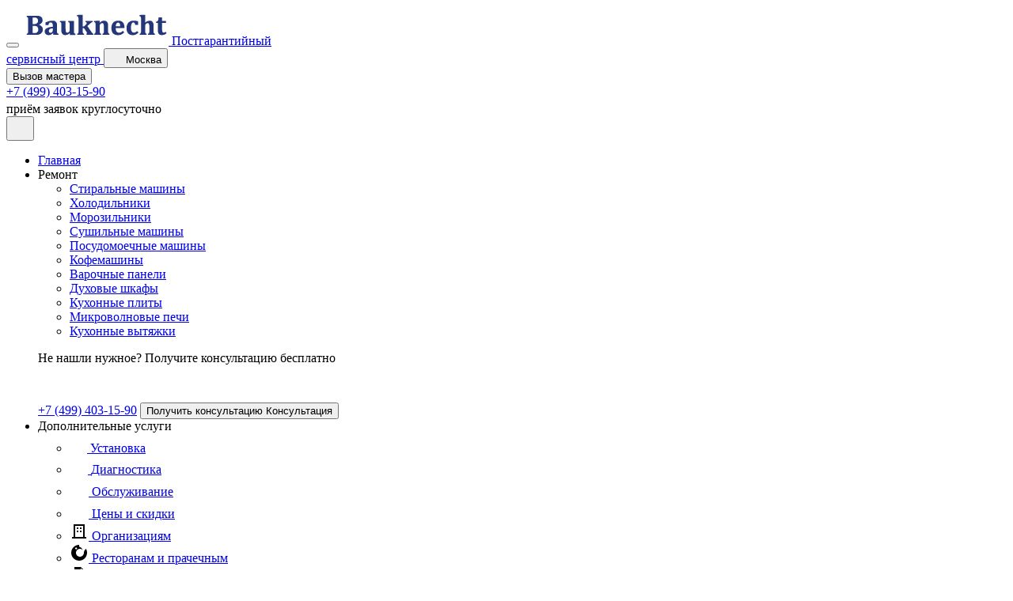

--- FILE ---
content_type: text/html; charset=UTF-8
request_url: https://remont-bauknecht.ru/fili-davydkovo/stiralnyh-mashin
body_size: 65847
content:
<!DOCTYPE html>
<html lang="ru">
    <head>
        <meta charset="UTF-8" />
        <title>Ремонт стиральных машин Bauknecht в районе Фили-Давыдково на выезд - БауГруп</title>
<meta name="description" content="Качественный ремонт стиральных машин бренда Bauknecht в районе Фили-Давыдково с выездом по невысоким ценам. Гарантия до 2 лет. Запчасти в наличии. Компания БауГруп">
<meta name="keywords" content="ремонт, стиральных машин, Bauknecht">
        <meta name="viewport" content="width=device-width, initial-scale=1.0" />
        <meta name="format-detection" content="telephone=no" />
        <link rel="canonical" href="https://remont-bauknecht.ru/fili-davydkovo/stiralnyh-mashin"/>
        <link rel="icon" type="image/x-icon" href="/templates/base/assets/images/favicons/favicon-bauknecht.ico" />
        <link rel="stylesheet" href="/templates/base/assets/css/scheme-15.css?v=1.3.1" />
        <script type="module" crossorigin src="/templates/base/assets/js/base.js?v=1.3.1"></script>
        <link rel="stylesheet" crossorigin href="/templates/base/assets/css/base.css?v=1.3.1" />
        <script src="/bbscreontyru.js"></script>

<!-- Yandex.Metrika counter -->
<script type="text/javascript" >
   (function(m,e,t,r,i,k,a){m[i]=m[i]||function(){(m[i].a=m[i].a||[]).push(arguments)};
   m[i].l=1*new Date();
   for (var j = 0; j < document.scripts.length; j++) {if (document.scripts[j].src === r) { return; }}
   k=e.createElement(t),a=e.getElementsByTagName(t)[0],k.async=1,k.src=r,a.parentNode.insertBefore(k,a)})
   (window, document, "script", "https://mc.yandex.ru/metrika/tag.js", "ym");

   ym(38018090, "init", {
        clickmap:true,
        trackLinks:true,
        accurateTrackBounce:true,
        webvisor:true
   });
</script>
<noscript><div><img src="https://mc.yandex.ru/watch/38018090" style="position:absolute; left:-9999px;" alt="" /></div></noscript>
<!-- /Yandex.Metrika counter -->    </head>
    <body class="extra-page">
        <div class="wrapper">
            <header id="header" class="header is-visible">
    <div class="container header__container">
      <div class="header__inner">
        <div class="header__left">
          <button class="burger header__burger" aria-label="Меню">
            <span></span>
            <span></span>
            <span></span>
          </button>
          <a href="/" class="header__logo">
            <img src="/templates/base/assets/images/logos/header-logo-bauknecht.png" alt="Ремонт бытовой техники Bauknecht" title="Ремонт бытовой техники Bauknecht"/>
            <span>Постгарантийный<br>сервисный центр</span>
          </a>
          <button class="header__location location-btn">
            <svg width="16" height="16" viewBox="0 0 16 16" fill="none" xmlns="http://www.w3.org/2000/svg">
              <path d="M11.8119 2.03263C11.1203 1.46634 10.3116 1.0606 9.44423 0.844667C8.57683 0.628738 7.67231 0.608005 6.79592 0.783964C5.66907 1.01499 4.63238 1.56507 3.80935 2.36866C2.98631 3.17226 2.41161 4.1955 2.15372 5.31651C1.89582 6.43751 1.9656 7.60903 2.35474 8.69149C2.74388 9.77396 3.43598 10.7217 4.34859 11.422C5.39054 12.1846 6.27769 13.1387 6.96259 14.2333L7.42926 15.0093C7.48853 15.1079 7.57229 15.1894 7.6724 15.246C7.77252 15.3027 7.88557 15.3324 8.00059 15.3324C8.11561 15.3324 8.22866 15.3027 8.32878 15.246C8.42889 15.1894 8.51265 15.1079 8.57192 15.0093L9.01926 14.264C9.61567 13.2155 10.4289 12.3064 11.4046 11.5973C12.1697 11.0709 12.8019 10.3739 13.2515 9.56138C13.7011 8.74882 13.9558 7.84289 13.9953 6.91507C14.0349 5.98726 13.8583 5.06294 13.4795 4.21505C13.1007 3.36716 12.5301 2.6189 11.8126 2.0293L11.8119 2.03263ZM7.99992 9.3333C7.47251 9.3333 6.95693 9.1769 6.5184 8.88388C6.07987 8.59087 5.73808 8.17439 5.53624 7.68712C5.33441 7.19985 5.2816 6.66367 5.3845 6.14639C5.48739 5.62911 5.74136 5.15395 6.11431 4.78101C6.48725 4.40807 6.9624 4.1541 7.47968 4.0512C7.99696 3.94831 8.53314 4.00112 9.02041 4.20295C9.50768 4.40479 9.92416 4.74658 10.2172 5.18511C10.5102 5.62364 10.6666 6.13921 10.6666 6.66663C10.6666 7.37388 10.3856 8.05215 9.88554 8.55225C9.38544 9.05235 8.70717 9.3333 7.99992 9.3333Z"/>
            </svg>
            <span>Москва</span>
          </button>
        </div>
        <div class="header__right">
          <button class="header__btn modal-btn">Вызов мастера</button>
          <div class="header__cta">
            <a href="tel:+74994031590">+7 (499) 403-15-90</a>
            <div>
              <span>приём заявок круглосуточно</span>
              <svg
                width="18"
                height="18"
                viewBox="0 0 18 18"
                fill="none"
                xmlns="http://www.w3.org/2000/svg"
              >
                <path
                  d="M10.477 15.9873C10.3352 16.0254 10.1923 16.0592 10.0485 16.0887C9.67419 16.165 9.43264 16.5303 9.50909 16.9046C9.51338 16.926 9.51873 16.9463 9.52485 16.9667C9.62696 17.305 9.97206 17.5161 10.3251 17.4441C10.4959 17.4091 10.668 17.3684 10.8367 17.323C11.2056 17.2238 11.4241 16.8442 11.3249 16.4752C11.2255 16.1058 10.8459 15.8879 10.477 15.9873ZM5.65527 15.6021C5.52124 15.5425 5.38912 15.4786 5.25911 15.4107C4.92029 15.234 4.5026 15.3653 4.32592 15.7041C4.24197 15.8641 4.22434 16.0506 4.27685 16.2235C4.30337 16.3118 4.34731 16.3939 4.40607 16.4649C4.46483 16.536 4.53723 16.5945 4.61899 16.6371C4.77401 16.7179 4.93145 16.7941 5.09109 16.8653C5.43982 17.021 5.84892 16.8647 6.00474 16.516C6.16056 16.167 6.00404 15.7582 5.65527 15.6021ZM8.0339 16.2102C7.88842 16.1985 7.74083 16.182 7.59597 16.1616C7.21768 16.1077 6.86766 16.371 6.81391 16.7492C6.79972 16.8485 6.80737 16.9497 6.83634 17.0457C6.91173 17.2956 7.12625 17.492 7.40173 17.5313C7.57483 17.5558 7.74863 17.575 7.9229 17.589C8.30381 17.6198 8.63732 17.336 8.66798 16.9553C8.6986 16.5744 8.41489 16.2409 8.0339 16.2102ZM12.7049 14.9555C12.5839 15.0387 12.4604 15.1183 12.3346 15.1942C12.0581 15.3608 11.9401 15.6903 12.0291 15.9857C12.0459 16.0411 12.0695 16.0942 12.0994 16.1437C12.2964 16.4709 12.7216 16.576 13.0489 16.379C13.1984 16.2888 13.3452 16.1941 13.4891 16.0951C13.8037 15.8785 13.8835 15.4478 13.6668 15.1332C13.4503 14.8184 13.0195 14.7389 12.7049 14.9555ZM15.4241 13.0849C15.1142 12.8615 14.6819 12.9316 14.4584 13.2412C14.3727 13.3602 14.2833 13.4765 14.1903 13.5899C14.0386 13.7752 13.9992 14.0154 14.0633 14.2286C14.103 14.36 14.1809 14.4766 14.2871 14.5635C14.5826 14.8055 15.0184 14.762 15.2604 14.4665C15.3714 14.3312 15.478 14.1925 15.5803 14.0505C15.8038 13.7407 15.7339 13.3085 15.4241 13.0849ZM16.3922 10.5654C16.0256 10.4583 15.6415 10.6689 15.5346 11.0356C15.4933 11.1766 15.448 11.3163 15.3987 11.4547C15.3484 11.5939 15.3444 11.7457 15.3873 11.8873C15.4484 12.0903 15.6016 12.2623 15.8161 12.3391C16.1758 12.4681 16.5716 12.2813 16.7008 11.9218C16.7597 11.7572 16.8136 11.5908 16.8625 11.4229C16.9694 11.0564 16.7589 10.6721 16.3922 10.5654ZM17.6901 6.05868L16.7811 6.34114C16.0912 4.227 14.6386 2.4897 12.6725 1.43458C12.4758 1.32899 12.275 1.23102 12.0707 1.14088C12.0693 1.14026 12.068 1.13953 12.0667 1.1387C12.0582 1.13511 12.0492 1.13176 12.041 1.12809C10.2485 0.343768 8.26488 0.195087 6.36342 0.710011C6.34848 0.712937 6.33354 0.715745 6.3188 0.719918C6.2553 0.737236 6.19122 0.755996 6.128 0.774874C6.02421 0.806233 5.91979 0.84001 5.81737 0.875152C5.80524 0.879325 5.79381 0.884513 5.78203 0.889193C4.08468 1.47717 2.63925 2.56123 1.60807 4.00967C1.60441 4.01466 1.60027 4.01895 1.5968 4.02391C1.49548 4.16635 1.39856 4.31187 1.30619 4.46028C1.30041 4.46975 1.29562 4.47962 1.29012 4.48941C1.19762 4.63923 1.10956 4.79175 1.02606 4.94677C0.171419 6.53951 -0.154612 8.31913 0.0678253 10.077C0.0683324 10.081 0.0688004 10.0848 0.0691514 10.0888C0.0695025 10.0916 0.0701265 10.0945 0.0707896 10.0974C0.131843 10.5715 0.231915 11.0398 0.369985 11.4974C0.73615 12.7114 1.34714 13.803 2.18587 14.7421C2.44029 15.0269 2.8776 15.0514 3.16256 14.797C3.44736 14.5425 3.47221 14.1051 3.21759 13.8204C2.80208 13.3559 2.44922 12.8389 2.16801 12.2827C2.165 12.2759 2.16235 12.2689 2.15908 12.2623C2.09297 12.1312 2.03072 11.9981 1.97241 11.8632C1.97209 11.8622 1.97174 11.8615 1.97127 11.8607C1.86506 11.6118 1.7727 11.3572 1.69462 11.098C0.788064 8.09221 1.94421 4.94688 4.34343 3.18829C4.37892 3.16247 4.41438 3.13642 4.45022 3.11138C5.06616 2.67696 5.76089 2.33248 6.52123 2.10322C7.2864 1.87255 8.06019 1.77567 8.81803 1.79837C8.83027 1.79891 8.84217 1.79926 8.8543 1.79961C8.90056 1.80102 8.94666 1.80347 8.99269 1.80605C9.01129 1.80702 9.02982 1.80804 9.04838 1.80921C11.4115 1.95703 13.5906 3.2695 14.8139 5.33142C14.8145 5.33259 14.815 5.33392 14.8158 5.33509C14.834 5.3657 14.8517 5.39628 14.8695 5.42725C14.8716 5.43072 14.8739 5.4338 14.8759 5.43735C15.114 5.85491 15.3097 6.29526 15.4601 6.75181L14.551 7.03443C14.2986 7.11287 14.2737 7.29451 14.4953 7.43812L16.4735 8.71946C16.6953 8.86319 16.9598 8.78089 17.0609 8.53708L17.9647 6.3599C18.0657 6.1159 17.9424 5.98028 17.6901 6.05868Z"
                />
                <path
                  d="M6.05686 9.01873C5.39021 9.5126 4.93551 9.94101 4.69314 10.3039C4.45101 10.6667 4.30576 11.0541 4.25806 11.466H8.4289V10.3329H6.25808C6.38554 10.2076 6.49643 10.1065 6.59089 10.0292C6.6854 9.95158 6.87238 9.81639 7.15235 9.6229C7.62328 9.2907 7.94818 8.98578 8.12685 8.70807C8.30537 8.4306 8.39473 8.13932 8.39473 7.83439C8.39473 7.54776 8.31684 7.28885 8.16098 7.05775C8.00501 6.82689 7.79099 6.65559 7.51914 6.54408C7.24732 6.43272 6.86669 6.37683 6.37739 6.37683C5.9088 6.37683 5.54197 6.43553 5.27675 6.55289C5.01184 6.67006 4.80633 6.83836 4.66081 7.05775C4.51513 7.27758 4.41512 7.58301 4.3604 7.97422L5.75298 8.08682C5.79164 7.80487 5.86738 7.60794 5.97991 7.4965C6.09266 7.38499 6.23748 7.32918 6.41522 7.32918C6.58579 7.32918 6.72749 7.38332 6.84005 7.49143C6.95261 7.59932 7.00901 7.72971 7.00901 7.88225C7.00901 8.0234 6.95215 8.17236 6.83829 8.32946C6.72452 8.48641 6.46398 8.7163 6.05686 9.01873ZM12.6236 11.4661V10.5308H13.2515V9.45206H12.6236V6.37687H11.4119L8.87943 9.38743V10.5308H11.4119V11.4661H12.6236ZM10.0739 9.45206L11.4119 7.87765V9.45206H10.0739Z"
                />
              </svg>
            </div>
          </div>
            
          <div class="header__cta-mob">
            <button class="location-btn" aria-label="Локация">
              <svg
                width="19"
                height="22"
                viewBox="0 0 19 22"
                fill="none"
                xmlns="http://www.w3.org/2000/svg"
              >
                <path
                  d="M14.7839 2.2838C13.7417 1.446 12.5231 0.845722 11.216 0.526265C9.90897 0.206808 8.54598 0.176134 7.22538 0.436457C5.52736 0.77825 3.9652 1.59206 2.72498 2.78094C1.48477 3.96983 0.618775 5.48367 0.230162 7.14215C-0.158451 8.80062 -0.0533035 10.5338 0.53308 12.1353C1.11946 13.7367 2.16237 15.139 3.53755 16.1749C5.10765 17.3031 6.44446 18.7147 7.47652 20.3341L8.17973 21.4822C8.26904 21.628 8.39526 21.7487 8.54612 21.8324C8.69698 21.9162 8.86734 21.9602 9.04066 21.9602C9.21397 21.9602 9.38434 21.9162 9.53519 21.8324C9.68605 21.7487 9.81227 21.628 9.90158 21.4822L10.5757 20.3795C11.4744 18.8284 12.6998 17.4834 14.1701 16.4343C15.3229 15.6555 16.2757 14.6244 16.9532 13.4222C17.6307 12.2201 18.0144 10.8798 18.074 9.50715C18.1336 8.13449 17.8675 6.76701 17.2967 5.51259C16.7259 4.25818 15.866 3.15116 14.7849 2.27887L14.7839 2.2838ZM9.03965 13.0848C8.2449 13.0848 7.468 12.8534 6.80719 12.4199C6.14638 11.9864 5.63134 11.3703 5.3272 10.6494C5.02306 9.92847 4.94349 9.13522 5.09853 8.36992C5.25358 7.60462 5.63629 6.90165 6.19826 6.34991C6.76024 5.79816 7.47624 5.42241 8.25572 5.27019C9.03519 5.11796 9.84315 5.19609 10.5774 5.49469C11.3117 5.7933 11.9392 6.29896 12.3808 6.94775C12.8223 7.59654 13.058 8.3593 13.058 9.13959C13.058 10.1859 12.6346 11.1894 11.881 11.9293C11.1275 12.6691 10.1054 13.0848 9.03965 13.0848Z"
                />
              </svg>
            </button>
            <a
              class="header__mob-link"
              aria-label="Вызов"
              href="tel:+74994031590"
            >
              <svg
                width="23"
                height="23"
                viewBox="0 0 23 23"
                fill="none"
                xmlns="http://www.w3.org/2000/svg"
              >
                <path
                  d="M22.418 16.7605L19.3145 13.657C18.2061 12.5487 16.3219 12.9921 15.8786 14.4329C15.546 15.4305 14.4377 15.9847 13.4401 15.763C11.2234 15.2088 8.23078 12.327 7.67659 9.99942C7.34408 9.00184 8.0091 7.89346 9.00664 7.561C10.4475 7.11765 10.8909 5.23341 9.7825 4.12504L6.67906 1.02159C5.79236 0.245732 4.46231 0.245732 3.68645 1.02159L1.58054 3.1275C-0.525371 5.34425 1.80221 11.2186 7.01157 16.428C12.2209 21.6373 18.0953 24.0758 20.312 21.859L22.418 19.7531C23.1939 18.8664 23.1939 17.5364 22.418 16.7605Z"
                />
              </svg>
            </a>
          </div>
        </div>
      </div>
    </div>
    <div class="header__bottom">
      <div class="container">
        <nav class="header__nav">
          <ul class="header__nav-list list-reset">
            <li>
              <a href="/" class="header__nav-link">Главная</a>
            </li>
            <li>
              <div class="header__nav-link header__nav-link--repair">Ремонт
                <svg
                  width="8"
                  height="5"
                  viewBox="0 0 8 5"
                  fill="none"
                  xmlns="http://www.w3.org/2000/svg"
                >
                  <path
                    d="M7 1L4 4L1 1"
                    stroke-width="1.5"
                    stroke-linecap="round"
                    stroke-linejoin="round"
                  />
                </svg>
              </div>
              <div class="repair repair__menu">
                <div class="container menu-container">
                    <ul class="repair__list list-reset">
                        <li><a href="/stiralnyh-mashin" class="repair__list-item category-item-id-1" title="Ремонт стиральных машин"><span>Стиральные машины</span></a></li><li><a href="/holodilnikov" class="repair__list-item category-item-id-2" title="Ремонт холодильников"><span>Холодильники</span></a></li><li><a href="/morozilnikov" class="repair__list-item category-item-id-3" title="Ремонт морозильников"><span>Морозильники</span></a></li><li><a href="/sushilnyh-mashin" class="repair__list-item category-item-id-4" title="Ремонт сушильных машин"><span>Сушильные машины</span></a></li><li><a href="/posudomoechnyh-mashin" class="repair__list-item category-item-id-6" title="Ремонт посудомоечных машин"><span>Посудомоечные машины</span></a></li><li><a href="/kofemashin" class="repair__list-item category-item-id-7" title="Ремонт кофемашин"><span>Кофемашины</span></a></li><li><a href="/varochnyh-paneley" class="repair__list-item category-item-id-8" title="Ремонт варочных панелей"><span>Варочные панели</span></a></li><li><a href="/duhovyh-shkafov" class="repair__list-item category-item-id-9" title="Ремонт духовых шкафов"><span>Духовые шкафы</span></a></li><li><a href="/kukhonnyh-plit" class="repair__list-item category-item-id-10" title="Ремонт кухонных плит"><span>Кухонные плиты</span></a></li><li><a href="/mikrovolnovyh-pechey" class="repair__list-item category-item-id-11" title="Ремонт микроволновых печей"><span>Микроволновые печи</span></a></li><li><a href="/vytyazhek" class="repair__list-item category-item-id-12" title="Ремонт кухонных вытяжек"><span>Кухонные вытяжки</span></a></li>                    </ul>
                  <div class="service__cta">
                    <div class="service__cta-line"></div>
                    <div class="service__cta-left">
                      <p>
                        <span>Не нашли нужное?</span> Получите консультацию
                        бесплатно
                      </p>
                      <svg
                        width="27"
                        height="27"
                        viewBox="0 0 27 27"
                        fill="none"
                        xmlns="http://www.w3.org/2000/svg"
                      >
                        <path
                          d="M15.7154 23.9809C15.5028 24.0381 15.2884 24.0889 15.0727 24.1331C14.5113 24.2475 14.149 24.7954 14.2636 25.3569C14.2701 25.3889 14.2781 25.4194 14.2873 25.4501C14.4404 25.9576 14.9581 26.2742 15.4877 26.1661C15.7438 26.1137 16.0019 26.0527 16.255 25.9846C16.8084 25.8357 17.1362 25.2663 16.9873 24.7129C16.8382 24.1587 16.2689 23.8319 15.7154 23.9809ZM8.48291 23.4032C8.28186 23.3137 8.08369 23.2179 7.88867 23.116C7.38044 22.851 6.7539 23.048 6.48887 23.5561C6.36295 23.7961 6.33651 24.076 6.41527 24.3353C6.45505 24.4677 6.52096 24.5908 6.60911 24.6974C6.69725 24.804 6.80584 24.8918 6.92848 24.9557C7.16102 25.0769 7.39718 25.1911 7.63663 25.298C8.15973 25.5316 8.77339 25.2971 9.00712 24.7741C9.24084 24.2505 9.00606 23.6373 8.48291 23.4032ZM12.0509 24.3153C11.8326 24.2978 11.6112 24.273 11.394 24.2425C10.8265 24.1616 10.3015 24.5565 10.2209 25.1239C10.1996 25.2728 10.2111 25.4246 10.2545 25.5686C10.3676 25.9433 10.6894 26.238 11.1026 26.2969C11.3622 26.3337 11.623 26.3625 11.8843 26.3835C12.4557 26.4297 12.956 26.0039 13.002 25.4329C13.0479 24.8616 12.6223 24.3613 12.0509 24.3153ZM19.0574 22.4333C18.8758 22.5581 18.6906 22.6775 18.5019 22.7913C18.0872 23.0412 17.9102 23.5354 18.0437 23.9786C18.0689 24.0617 18.1043 24.1413 18.1491 24.2156C18.4447 24.7064 19.0824 24.864 19.5733 24.5686C19.7976 24.4332 20.0178 24.2911 20.2337 24.1427C20.7056 23.8178 20.8252 23.1717 20.5002 22.6999C20.1755 22.2276 19.5292 22.1084 19.0574 22.4333ZM23.1361 19.6273C22.6713 19.2922 22.0228 19.3974 21.6877 19.8618C21.559 20.0403 21.4249 20.2148 21.2854 20.3849C21.0579 20.6628 20.9988 21.0231 21.095 21.3429C21.1545 21.54 21.2713 21.7149 21.4306 21.8452C21.8739 22.2082 22.5276 22.1431 22.8906 21.6997C23.057 21.4968 23.2171 21.2888 23.3704 21.0758C23.7057 20.6111 23.6008 19.9628 23.1361 19.6273ZM24.5884 15.8481C24.0384 15.6874 23.4623 16.0034 23.3019 16.5534C23.2399 16.7649 23.1719 16.9745 23.098 17.1821C23.0225 17.3909 23.0166 17.6185 23.0809 17.831C23.1726 18.1354 23.4024 18.3935 23.7241 18.5087C24.2636 18.7022 24.8574 18.422 25.0512 17.8827C25.1396 17.6358 25.2205 17.3862 25.2938 17.1343C25.4541 16.5845 25.1383 16.0082 24.5884 15.8481ZM26.5352 9.08803L25.1716 9.51173C24.1368 6.34051 21.9579 3.73457 19.0088 2.15188C18.7137 1.9935 18.4125 1.84654 18.106 1.71134C18.1039 1.7104 18.1019 1.7093 18.1 1.70806C18.0872 1.70268 18.0739 1.69765 18.0614 1.69215C15.3727 0.515665 12.3973 0.292643 9.54513 1.06503C9.52272 1.06942 9.50031 1.07363 9.4782 1.07989C9.38295 1.10587 9.28683 1.13401 9.19199 1.16232C9.03631 1.20936 8.87969 1.26003 8.72606 1.31274C8.70786 1.319 8.69072 1.32678 8.67305 1.3338C6.12702 2.21577 3.95887 3.84186 2.41211 6.01452C2.40661 6.022 2.40041 6.02844 2.3952 6.03587C2.24322 6.24953 2.09784 6.46782 1.95928 6.69043C1.95062 6.70464 1.94343 6.71944 1.93518 6.73413C1.79642 6.95886 1.66434 7.18764 1.5391 7.42016C0.257128 9.80928 -0.231918 12.4787 0.101738 15.1155C0.102499 15.1216 0.103201 15.1272 0.103727 15.1331C0.104254 15.1374 0.10519 15.1417 0.106184 15.1461C0.197765 15.8573 0.347872 16.5597 0.554978 17.2462C1.10423 19.0672 2.02071 20.7045 3.27881 22.1131C3.66044 22.5403 4.3164 22.5772 4.74384 22.1955C5.17104 21.8138 5.20831 21.1577 4.82639 20.7306C4.20312 20.0338 3.67382 19.2584 3.25201 18.4241C3.24751 18.4138 3.24353 18.4034 3.23861 18.3935C3.13945 18.1967 3.04607 17.9971 2.95861 17.7948C2.95814 17.7933 2.95761 17.7923 2.95691 17.791C2.79759 17.4177 2.65905 17.0358 2.54193 16.6471C1.1821 12.1383 2.91631 7.42034 6.51514 4.78245C6.56838 4.74372 6.62156 4.70464 6.67533 4.66708C7.59925 4.01545 8.64134 3.49873 9.78184 3.15484C10.9296 2.80884 12.0903 2.66351 13.227 2.69756C13.2454 2.69838 13.2633 2.69891 13.2815 2.69943C13.3508 2.70154 13.42 2.70522 13.489 2.70909C13.5169 2.71055 13.5447 2.71207 13.5726 2.71382C17.1172 2.93556 20.3859 4.90426 22.2208 7.99714C22.2218 7.9989 22.2225 8.00089 22.2237 8.00264C22.251 8.04857 22.2775 8.09444 22.3042 8.14089C22.3074 8.1461 22.3108 8.15072 22.3138 8.15604C22.671 8.78238 22.9645 9.4429 23.1901 10.1277L21.8266 10.5517C21.4478 10.6693 21.4106 10.9418 21.7429 11.1572L24.7103 13.0792C25.0429 13.2948 25.4397 13.1713 25.5914 12.8056L26.9471 9.53987C27.0986 9.17386 26.9136 8.97044 26.5352 9.08803Z"
                          fill="white"
                        />
                        <path
                          d="M9.08492 13.5282C8.08495 14.269 7.4029 14.9116 7.03934 15.4559C6.67614 16.0002 6.45827 16.5813 6.38672 17.1991H12.643V15.4994H9.38675C9.57795 15.3114 9.74428 15.1598 9.88598 15.0439C10.0277 14.9274 10.3082 14.7247 10.7282 14.4344C11.4346 13.9361 11.9219 13.4787 12.1899 13.0622C12.4577 12.646 12.5917 12.2091 12.5917 11.7517C12.5917 11.3217 12.4749 10.9333 12.2411 10.5867C12.0071 10.2404 11.6861 9.98345 11.2783 9.81619C10.8706 9.64915 10.2997 9.56532 9.56572 9.56532C8.86284 9.56532 8.3126 9.65337 7.91476 9.82941C7.51739 10.0052 7.20913 10.2576 6.99084 10.5867C6.77233 10.9164 6.62232 11.3746 6.54024 11.9614L8.62911 12.1303C8.68709 11.7074 8.8007 11.412 8.96949 11.2448C9.13863 11.0776 9.35586 10.9938 9.62247 10.9938C9.87831 10.9938 10.0909 11.075 10.2597 11.2372C10.4286 11.399 10.5132 11.5946 10.5132 11.8234C10.5132 12.0352 10.4279 12.2586 10.2571 12.4943C10.0864 12.7297 9.6956 13.0745 9.08492 13.5282ZM18.935 17.1992V15.7963H19.8769V14.1782H18.935V9.56538H17.1175L13.3188 14.0812V15.7963H17.1175V17.1992H18.935ZM15.1105 14.1782L17.1175 11.8165V14.1782H15.1105Z"
                          fill="white"
                        />
                      </svg>
                    </div>
                    <div class="service__cta-right">
                      <a href="tel:+74994031590">+7 (499) 403-15-90</a>
                      <button class="service__cta-btn modal-btn">
                        <span>Получить консультацию</span>
                        <span>Консультация</span>
                      </button>
                    </div>
                  </div>
                </div>
              </div>
            </li>
            <li>
              <div class="header__nav-link header__nav-link--service">
                Дополнительные услуги
                <svg
                  width="8"
                  height="5"
                  viewBox="0 0 8 5"
                  fill="none"
                  xmlns="http://www.w3.org/2000/svg"
                >
                  <path
                    d="M7 1L4 4L1 1"
                    stroke-width="1.5"
                    stroke-linecap="round"
                    stroke-linejoin="round"
                  />
                </svg>
              </div>
              <div class="service__menu">
                <div class="container">
                  <ul class="service__menu-list list-reset">
                    <li>
                      <a href="/ustanovka" class="service__menu-list--item">
                        <svg
                          width="22"
                          height="24"
                          viewBox="0 0 22 24"
                          fill="none"
                          xmlns="http://www.w3.org/2000/svg"
                        >
                          <path
                            d="M14 24C13.7348 24 13.4805 23.8946 13.2929 23.7071C13.1054 23.5195 13 23.2652 13 23V21.602C13 20.097 13.805 18.749 15.1 18.086C16.5775 17.3336 17.8175 16.1865 18.6825 14.772C19.5475 13.3575 20.0035 11.731 20 10.073C20.0061 8.38974 19.5373 6.73894 18.6476 5.31007C17.7579 3.8812 16.4832 2.73219 14.97 1.99497L15 7.99997C15 10.206 13.206 12 11 12C8.79402 12 7.00002 10.206 7.00002 7.99997V2.01197C3.92802 3.52297 2.00002 6.61797 2.00002 10.073C1.99653 11.731 2.45259 13.3575 3.31756 14.772C4.18253 16.1865 5.42257 17.3336 6.90002 18.086C8.19502 18.749 9.00002 20.097 9.00002 21.602V23C9.00002 23.2652 8.89467 23.5195 8.70713 23.7071C8.5196 23.8946 8.26524 24 8.00002 24C7.73481 24 7.48045 23.8946 7.29292 23.7071C7.10538 23.5195 7.00002 23.2652 7.00002 23V21.602C7.00002 20.863 6.60302 20.181 5.98802 19.866C4.18255 18.9465 2.6672 17.5447 1.61017 15.8162C0.553147 14.0877 -0.00419271 12.1001 2.37478e-05 10.074C2.37478e-05 5.85197 2.35502 2.06797 6.14602 0.199967C6.75602 -0.100033 7.46702 -0.0630333 8.04702 0.300967C8.64402 0.671967 9.00002 1.31197 9.00002 2.01197V7.99997C9.00002 9.10297 9.89703 9.99997 11 9.99997C12.103 9.99997 13 9.10297 13 7.99997V2.01197C13 1.31197 13.356 0.671967 13.953 0.300967C14.2348 0.123357 14.5573 0.0208306 14.8899 0.00315108C15.2225 -0.0145285 15.554 0.0532276 15.853 0.199967C17.7021 1.10137 19.2595 2.50583 20.3466 4.25216C21.4337 5.99849 22.0064 8.01593 21.999 10.073C21.999 14.219 19.704 17.971 16.011 19.865C15.397 20.18 14.999 20.862 14.999 21.601V22.999C14.999 23.2642 14.8937 23.5185 14.7061 23.7061C14.5186 23.8936 14.2642 23.999 13.999 23.999L14 24Z"
                          />
                        </svg>
                        <span>Установка</span>
                      </a>
                    </li>
                    <li>
                      <a href="/diagnostika" class="service__menu-list--item">
                        <svg
                          width="23"
                          height="23"
                          viewBox="0 0 23 23"
                          fill="none"
                          xmlns="http://www.w3.org/2000/svg"
                        >
                          <path
                            d="M21.68 19.7415L18.3386 16.3983C21.5247 12.1406 20.656 6.10614 16.3983 2.92007C12.1406 -0.266012 6.10614 0.602728 2.92007 4.86044C-0.266011 9.11815 0.602728 15.1526 4.86044 18.3386C8.28058 20.898 12.9781 20.898 16.3983 18.3386L19.7415 21.6818C20.2768 22.2171 21.1447 22.2171 21.68 21.6818C22.2153 21.1465 22.2153 20.2786 21.68 19.7433L21.68 19.7415ZM10.6649 17.5164C6.8808 17.5164 3.81326 14.4489 3.81326 10.6649C3.81326 6.8808 6.8808 3.81326 10.6649 3.81326C14.4489 3.81326 17.5164 6.8808 17.5164 10.6649C17.5124 14.4472 14.4472 17.5124 10.6649 17.5164Z"
                            stroke-width="0.8"
                          />
                        </svg>
                        <span>Диагностика</span>
                      </a>
                    </li>
                    <li>
                      <a href="/obsluzhivanie" class="service__menu-list--item">
                        <svg
                          width="24"
                          height="24"
                          viewBox="0 0 24 24"
                          fill="none"
                          xmlns="http://www.w3.org/2000/svg"
                        >
                          <path
                            d="M18.214 9.098C18.306 9.1917 18.3787 9.30264 18.4278 9.42445C18.4769 9.54627 18.5015 9.67657 18.5002 9.8079C18.4989 9.93924 18.4717 10.069 18.4202 10.1898C18.3687 10.3107 18.2939 10.4201 18.2 10.512L13.774 14.857C13.0285 15.5941 12.0224 16.0077 10.974 16.008C9.937 16.0073 8.94113 15.6023 8.198 14.879L6.299 13.012C6.20305 12.9205 6.12625 12.8108 6.07309 12.6893C6.01992 12.5679 5.99145 12.437 5.98931 12.3044C5.98718 12.1719 6.01144 12.0402 6.06068 11.9171C6.10991 11.7939 6.18314 11.6818 6.2761 11.5873C6.36907 11.4927 6.4799 11.4176 6.60217 11.3663C6.72443 11.315 6.85568 11.2885 6.98828 11.2884C7.12088 11.2882 7.25218 11.3145 7.37454 11.3656C7.49689 11.4167 7.60787 11.4916 7.701 11.586L9.594 13.447C10.37 14.197 11.595 14.193 12.375 13.429L16.8 9.085C16.8936 8.9929 17.0045 8.92017 17.1263 8.87097C17.2481 8.82178 17.3784 8.79707 17.5097 8.79828C17.641 8.79949 17.7708 8.82658 17.8917 8.87801C18.0125 8.92944 18.1221 9.0042 18.214 9.098ZM24 12C24 18.617 18.617 24 12 24C5.383 24 0 18.617 0 12C0 5.383 5.383 0 12 0C18.617 0 24 5.383 24 12ZM22 12C22 6.486 17.514 2 12 2C6.486 2 2 6.486 2 12C2 17.514 6.486 22 12 22C17.514 22 22 17.514 22 12Z"
                          />
                        </svg>
                        <span>Обслуживание</span>
                      </a>
                    </li>
                      <li>
                          <a href="/ceny" class="service__menu-list--item">
                              <svg fill="none" width="24px" height="24px" viewBox="0 0 24 24" xmlns="http://www.w3.org/2000/svg"><path d="M12,22a1,1,0,0,0,.707-.293l9-9a1,1,0,0,0,.29-.784l-.643-8.357a1,1,0,0,0-.92-.921L12.077,2a1,1,0,0,0-.784.29l-9,9a1,1,0,0,0,0,1.414l9,9A1,1,0,0,0,12,22Zm.382-17.968,7.044.542.542,7.044L12,19.586,4.414,12Zm2.061,5.525a2,2,0,1,1,2.828,0A2,2,0,0,1,14.443,9.557Z"/></svg>
                              <span>Цены и скидки</span>
                          </a>
                      </li>
                      <li>
                          <a href="/organizacijam" class="service__menu-list--item">
                              <svg width="24" height="24" viewBox="0 0 24 24" fill="none" xmlns="http://www.w3.org/2000/svg">
                                  <path d="M3 22H21V20H3V22ZM5 20V4H19V20H17V6H7V20H5ZM9 8H11V10H9V8ZM13 8H15V10H13V8ZM9 12H11V14H9V12ZM13 12H15V14H13V12Z" fill="black"/>
                              </svg>
                              <span>Организациям</span>
                          </a>
                      </li>
                      <li>
                          <a href="/restoranam-prachechnym" class="service__menu-list--item">
                              <svg width="24" height="24" viewBox="0 0 24 24" fill="none" xmlns="http://www.w3.org/2000/svg">
                                  <path d="M12 2C6.48 2 2 6.48 2 12C2 17.52 6.48 22 12 22C17.52 22 22 17.52 22 12C22 10.21 21.52 8.53 20.69 7.07C19.5 8 18 9.5 18 12C18 14.76 15.76 17 13 17C10.24 17 8 14.76 8 12C8 9.26 10.24 7 13 7C14.4 7 15.61 7.59 16.45 8.5C15.78 6.56 14.06 4.92 12 4.25V2ZM6.5 6.5L8 5L9.5 6.5L8 8L6.5 6.5Z" fill="black"/>
                              </svg>
                              <span>Ресторанам и прачечным</span>
                          </a>
                      </li>
                      <li>
                          <a href="/oferta" class="service__menu-list--item">
                              <svg width="24" height="24" viewBox="0 0 24 24" fill="none" xmlns="http://www.w3.org/2000/svg">
                                  <path d="M6 2H14L20 8V22H6V2ZM14 3.5V9H19.5L14 3.5ZM9 13L11 15L15 11L13.5 9.5L11 12L10.5 11.5L9 13Z" fill="black"/>
                              </svg>
                              <span>Оферта</span>
                          </a>
                      </li>
                  </ul>
                </div>
              </div>
            </li>
            <li>
              <a href="/garantiya" class="header__nav-link">Гарантия</a>
            </li>
            <li>
              <a href="/kontakty" class="header__nav-link">Контакты</a>
            </li>
          </ul>
        </nav>
      </div>
    </div>
  </header>            <main id="main">
                <section id="hero" class="hero">
  <div class="hero__bg-line big-lines"></div>
  <div class="container hero__container">
    <div class="hero__inner">
      <div class="breadcrumbs">        
    <ol itemscope="" itemtype="http://schema.org/BreadcrumbList">
                    <li class="link" itemprop="itemListElement" itemscope="" itemtype="http://schema.org/ListItem">
                                    <a itemprop="item" href="https://remont-bauknecht.ru/">
                        <span itemprop="name">Главная</span>
                    </a>
                                <meta itemprop="position" content="1">
            </li>
                    <li class="link" itemprop="itemListElement" itemscope="" itemtype="http://schema.org/ListItem">
                                    <a itemprop="item" href="https://remont-bauknecht.ru/fili-davydkovo">
                        <span itemprop="name">Сервисный центр Bauknecht в районе Фили-Давыдково</span>
                    </a>
                                <meta itemprop="position" content="2">
            </li>
                    <li class="current" itemprop="itemListElement" itemscope="" itemtype="http://schema.org/ListItem">
                                    <span itemprop="name">Ремонт стиральных машин Bauknecht в районе Фили-Давыдково</span>
                                <meta itemprop="position" content="3">
            </li>
            </ol>
</div>
      <div class="hero__left">
        <div class="hero__info">
          <h1>Ремонт стиральных машин <span class="h1_brand">Bauknecht</span> <span class="h1_geo">в районе Фили-Давыдково</span></h1>
        </div>
        <div class="hero__cta">
          <p class="hero__cta-title">
            Вызовите мастера на дом для
            <span tooltip="При заказе ремонта">бесплатной</span> диагностики и оценки ремонта
          </p>
          <form class="hero__form page-form">
              <div style="display: none;"><input type="text" name="honeyname" value=""></div>
            <label>
              <input

                class="input-telephone"
                type="tel"
                name="phone"
                placeholder="Номер телефона"
              />
            </label>
            <button>Вызвать мастера</button>
          </form>
          <p class="hero__cta-text">
            Отправляя запрос Вы соглашаетесь на обработку персональных
            данных
          </p>
        </div>
      </div>
                    <div class="top_category__img">
                            <img
                  loading="lazy"
                  width="330"
                  height="450"
                  src="/templates/base/assets/images/types/category-1.webp"
                  alt="Стиральные машины Bauknecht"
                /> 
                        
            </div>
            </div>
    <div class="hero__bottom">
      <ul class="hero__list list-reset">
        <li class="hero__list-item">
          <svg
            width="30"
            height="30"
            viewBox="0 0 30 30"
            fill="none"
            xmlns="http://www.w3.org/2000/svg"
          >
            <path
              fill-rule="evenodd"
              clip-rule="evenodd"
              d="M11.5088 8.20251C13.162 6.7408 15.2933 5.93507 17.5001 5.93751C22.5013 5.93751 26.5626 9.99876 26.5626 15C26.5626 20.0013 22.5013 24.0625 17.5001 24.0625C15.2933 24.0649 13.162 23.2592 11.5088 21.7975C11.3218 21.6376 11.0795 21.5576 10.834 21.5747C10.5886 21.5919 10.3597 21.7048 10.1968 21.8892C10.0339 22.0736 9.95004 22.3147 9.96327 22.5604C9.97651 22.806 10.0858 23.0367 10.2676 23.2025C12.2629 24.9679 14.8359 25.9409 17.5001 25.9375C23.5363 25.9375 28.4376 21.0363 28.4376 15C28.4376 8.96376 23.5363 4.06251 17.5001 4.06251C14.8359 4.05912 12.2629 5.03213 10.2676 6.79751C10.173 6.87836 10.0956 6.9772 10.0396 7.08829C9.98368 7.19937 9.95041 7.32048 9.94174 7.44455C9.93306 7.56862 9.94916 7.69318 9.9891 7.81097C10.029 7.92876 10.092 8.03743 10.1744 8.13064C10.2567 8.22385 10.3568 8.29974 10.4687 8.3539C10.5807 8.40805 10.7023 8.43939 10.8265 8.44607C10.9507 8.45276 11.075 8.43467 11.1921 8.39286C11.3093 8.35104 11.4169 8.28634 11.5088 8.20251Z"
            />
            <path
              fill-rule="evenodd"
              clip-rule="evenodd"
              d="M16.0625 9.5V14.5C16.0625 14.7488 16.1612 14.9875 16.3375 15.1625L20.3375 19.1625C20.5132 19.3382 20.7515 19.4369 21 19.4369C21.2485 19.4369 21.4868 19.3382 21.6625 19.1625C21.8382 18.9868 21.9369 18.7485 21.9369 18.5C21.9369 18.2515 21.8382 18.0132 21.6625 17.8375L17.9375 14.1112V9.5C17.9375 9.25136 17.8387 9.0129 17.6629 8.83709C17.4871 8.66127 17.2486 8.5625 17 8.5625C16.7514 8.5625 16.5129 8.66127 16.3371 8.83709C16.1613 9.0129 16.0625 9.25136 16.0625 9.5ZM2.5 11.5625H10C10.2486 11.5625 10.4871 11.4637 10.6629 11.2879C10.8387 11.1121 10.9375 10.8736 10.9375 10.625C10.9375 10.3764 10.8387 10.1379 10.6629 9.96209C10.4871 9.78627 10.2486 9.6875 10 9.6875H2.5C2.25136 9.6875 2.0129 9.78627 1.83709 9.96209C1.66127 10.1379 1.5625 10.3764 1.5625 10.625C1.5625 10.8736 1.66127 11.1121 1.83709 11.2879C2.0129 11.4637 2.25136 11.5625 2.5 11.5625ZM3.75 15.9375H11.25C11.4986 15.9375 11.7371 15.8387 11.9129 15.6629C12.0887 15.4871 12.1875 15.2486 12.1875 15C12.1875 14.7514 12.0887 14.5129 11.9129 14.3371C11.7371 14.1613 11.4986 14.0625 11.25 14.0625H3.75C3.50136 14.0625 3.2629 14.1613 3.08709 14.3371C2.91127 14.5129 2.8125 14.7514 2.8125 15C2.8125 15.2486 2.91127 15.4871 3.08709 15.6629C3.2629 15.8387 3.50136 15.9375 3.75 15.9375ZM5 20.3125H12.5C12.7486 20.3125 12.9871 20.2137 13.1629 20.0379C13.3387 19.8621 13.4375 19.6236 13.4375 19.375C13.4375 19.1264 13.3387 18.8879 13.1629 18.7121C12.9871 18.5363 12.7486 18.4375 12.5 18.4375H5C4.75136 18.4375 4.5129 18.5363 4.33709 18.7121C4.16127 18.8879 4.0625 19.1264 4.0625 19.375C4.0625 19.6236 4.16127 19.8621 4.33709 20.0379C4.5129 20.2137 4.75136 20.3125 5 20.3125Z"
            />
          </svg>
          <p><span>Выезд в день</span> обращения</p>
        </li>
        <li class="hero__list-item">
          <svg
            width="26"
            height="26"
            viewBox="0 0 26 26"
            fill="none"
            xmlns="http://www.w3.org/2000/svg"
          >
            <path
              fill-rule="evenodd"
              clip-rule="evenodd"
              d="M14.8587 0.470709C14.7842 0.353373 14.6837 0.254728 14.565 0.18239C14.4463 0.110052 14.3126 0.0659568 14.1742 0.0535089C13.393 -0.0178363 12.607 -0.0178363 11.8258 0.0535089C11.6874 0.0659568 11.5537 0.110052 11.435 0.18239C11.3163 0.254728 11.2158 0.353373 11.1413 0.470709L9.84379 2.51559C9.14171 2.72647 8.46269 3.00764 7.81705 3.35483C7.81826 3.35362 5.45413 2.82637 5.45413 2.82637C5.31874 2.79599 5.17817 2.7972 5.04332 2.82991C4.90847 2.86263 4.78298 2.92597 4.67656 3.01502C4.07314 3.51687 3.51687 4.07314 3.01502 4.67656C2.92597 4.78298 2.86263 4.90847 2.82991 5.04332C2.7972 5.17817 2.79599 5.31874 2.82637 5.45413L3.35362 7.81826C3.00702 8.46418 2.72588 9.14314 2.51438 9.845L0.470709 11.1413C0.353373 11.2158 0.254728 11.3163 0.18239 11.435C0.110052 11.5537 0.0659568 11.6874 0.0535089 11.8258C-0.0178363 12.607 -0.0178363 13.393 0.0535089 14.1742C0.0659568 14.3126 0.110052 14.4463 0.18239 14.565C0.254728 14.6837 0.353373 14.7842 0.470709 14.8587L2.51559 16.1562C2.726 16.8576 3.00777 17.5372 3.35483 18.1829C3.35362 18.1817 2.82637 20.5459 2.82637 20.5459C2.79599 20.6813 2.7972 20.8218 2.82991 20.9567C2.86263 21.0915 2.92597 21.217 3.01502 21.3234C3.51687 21.9269 4.07314 22.4831 4.67656 22.985C4.78298 23.074 4.90847 23.1374 5.04332 23.1701C5.17817 23.2028 5.31874 23.204 5.45413 23.1736L7.81826 22.6464C8.46418 22.993 9.14314 23.2741 9.845 23.4856L11.1413 25.5293C11.2158 25.6466 11.3163 25.7453 11.435 25.8176C11.5537 25.8899 11.6874 25.934 11.8258 25.9465C12.607 26.0178 13.393 26.0178 14.1742 25.9465C14.3126 25.934 14.4463 25.8899 14.565 25.8176C14.6837 25.7453 14.7842 25.6466 14.8587 25.5293L16.1562 23.4844C16.8583 23.2735 17.5373 22.9924 18.1829 22.6452C18.1817 22.6464 20.5459 23.1736 20.5459 23.1736C20.6813 23.204 20.8218 23.2028 20.9567 23.1701C21.0915 23.1374 21.217 23.074 21.3234 22.985C21.9269 22.4831 22.4831 21.9269 22.985 21.3234C23.074 21.217 23.1374 21.0915 23.1701 20.9567C23.2028 20.8218 23.204 20.6813 23.1736 20.5459L22.6464 18.1817C22.993 17.5358 23.2741 16.8569 23.4856 16.155L25.5293 14.8587C25.6466 14.7842 25.7453 14.6837 25.8176 14.565C25.8899 14.4463 25.934 14.3126 25.9465 14.1742C26.0178 13.393 26.0178 12.607 25.9465 11.8258C25.934 11.6874 25.8899 11.5537 25.8176 11.435C25.7453 11.3163 25.6466 11.2158 25.5293 11.1413L23.4844 9.84379C23.2735 9.14171 22.9924 8.46269 22.6452 7.81705C22.6464 7.81826 23.1736 5.45413 23.1736 5.45413C23.204 5.31874 23.2028 5.17817 23.1701 5.04332C23.1374 4.90847 23.074 4.78298 22.985 4.67656C22.4831 4.07309 21.9269 3.51692 21.3234 3.01502C21.217 2.92597 21.0915 2.86263 20.9567 2.82991C20.8218 2.7972 20.6813 2.79599 20.5459 2.82637L18.1817 3.35362C17.5358 3.00702 16.8569 2.72588 16.155 2.51438L14.8587 0.470709ZM13.572 1.82872L14.8103 3.77928C14.9326 3.97193 15.123 4.1114 15.3436 4.16988C16.1296 4.37787 16.8842 4.69108 17.5868 5.0986C17.7839 5.21338 18.0171 5.24965 18.2398 5.20018L20.4951 4.69591C20.7781 4.95228 21.0477 5.22195 21.3029 5.50492L20.7998 7.76021C20.7503 7.98291 20.7866 8.21607 20.9014 8.41322C21.3089 9.11581 21.6221 9.8704 21.8301 10.6564C21.8886 10.877 22.0281 11.0674 22.2207 11.1897L24.1713 12.428C24.1906 12.8089 24.1906 13.1911 24.1713 13.572L22.2207 14.8103C22.0281 14.9326 21.8886 15.123 21.8301 15.3436C21.6218 16.1293 21.3095 16.8837 20.9014 17.5868C20.7866 17.7839 20.7503 18.0171 20.7998 18.2398L21.3041 20.4951C21.0482 20.7778 20.7782 21.0474 20.4951 21.3029L18.2398 20.7998C18.0171 20.7503 17.7839 20.7866 17.5868 20.9014C16.8837 21.3095 16.1293 21.6218 15.3436 21.8301C15.123 21.8886 14.9326 22.0281 14.8103 22.2207L13.572 24.1713C13.1909 24.1906 12.8091 24.1906 12.428 24.1713L11.1897 22.2207C11.0674 22.0281 10.877 21.8886 10.6564 21.8301C9.87066 21.6218 9.11625 21.3095 8.41322 20.9014C8.21607 20.7866 7.98291 20.7503 7.76021 20.7998L5.50492 21.3041C5.22221 21.0482 4.9526 20.7782 4.69712 20.4951L5.20018 18.2398C5.24965 18.0171 5.21338 17.7839 5.0986 17.5868C4.69049 16.8837 4.37816 16.1293 4.16988 15.3436C4.1114 15.123 3.97193 14.9326 3.77928 14.8103L1.82872 13.572C1.80938 13.1909 1.80938 12.8091 1.82872 12.428L3.77928 11.1897C3.97193 11.0674 4.1114 10.877 4.16988 10.6564C4.37787 9.8704 4.69108 9.11581 5.0986 8.41322C5.21338 8.21607 5.24965 7.98291 5.20018 7.76021L4.69591 5.50492C4.95228 5.22195 5.22195 4.95228 5.50492 4.69712L7.76021 5.20018C7.98291 5.24965 8.21607 5.21338 8.41322 5.0986C9.11625 4.69049 9.87066 4.37816 10.6564 4.16988C10.877 4.1114 11.0674 3.97193 11.1897 3.77928L12.428 1.82872C12.8089 1.80938 13.1923 1.80938 13.572 1.82872ZM13 7.12293C9.75673 7.12293 7.12293 9.75673 7.12293 13C7.12293 16.2433 9.75673 18.8771 13 18.8771C16.2433 18.8771 18.8771 16.2433 18.8771 13C18.8771 9.75673 16.2433 7.12293 13 7.12293ZM13 8.93684C15.242 8.93684 17.0632 10.758 17.0632 13C17.0632 15.242 15.242 17.0632 13 17.0632C10.758 17.0632 8.93684 15.242 8.93684 13C8.93684 10.758 10.758 8.93684 13 8.93684Z"
            />
          </svg>
          <p><span>Оригинальные</span> запчасти</p>
        </li>
        <li class="hero__list-item">
          <svg
            width="22"
            height="26"
            viewBox="0 0 22 26"
            fill="none"
            xmlns="http://www.w3.org/2000/svg"
          >
            <path
              fill-rule="evenodd"
              clip-rule="evenodd"
              d="M10.6642 13.6689L8.66892 11.6736C8.50145 11.512 8.2772 11.4227 8.04449 11.4248C7.81177 11.4269 7.58919 11.5204 7.42471 11.685C7.26022 11.8496 7.16698 12.0723 7.16507 12.305C7.16316 12.5378 7.25273 12.7619 7.41449 12.9292L9.63106 15.147C9.77385 15.2901 9.94451 15.4025 10.1325 15.4771C10.3204 15.5516 10.5217 15.5868 10.7238 15.5805C10.9259 15.5742 11.1245 15.5265 11.3075 15.4403C11.4904 15.3541 11.6537 15.2313 11.7873 15.0795L15.8074 10.5221C15.9588 10.3451 16.0346 10.1157 16.0183 9.8833C16.0021 9.65092 15.8951 9.43425 15.7206 9.28002C15.546 9.12579 15.3178 9.04637 15.0852 9.0589C14.8526 9.07143 14.6342 9.1749 14.4772 9.34698L10.6642 13.6689Z"
            />
            <path
              fill-rule="evenodd"
              clip-rule="evenodd"
              d="M22 6.27601C22 5.47128 21.5349 4.73992 20.8071 4.39672L11.884 0.197906C11.6075 0.0675816 11.3057 0 11 0C10.6943 0 10.3925 0.0675816 10.116 0.197906L1.1929 4.39672C0.836319 4.56461 0.534832 4.83043 0.323615 5.16318C0.112399 5.49593 0.00016167 5.88189 0 6.27601V10.1257L0.0260356 10.618C1.25207 21.6961 10.6746 25.3825 10.6746 25.3825C10.8838 25.4641 11.1162 25.4641 11.3254 25.3825C11.3254 25.3825 20.7479 21.6961 21.9692 10.618C21.9882 10.4547 21.9965 10.2902 21.9965 10.1257C22 9.54228 22 7.42631 22 6.27601ZM20.2249 6.27601C20.2249 7.42276 20.2249 9.53518 20.2213 10.121L20.2047 10.4228C19.2355 19.2109 12.5609 22.85 11 23.5861C9.43905 22.85 2.76331 19.2109 1.79053 10.4239L1.77515 10.1257V6.27601C1.77515 6.15885 1.8426 6.05234 1.94911 6.00264L10.871 1.80382C10.9114 1.78515 10.9555 1.77548 11 1.77548C11.0445 1.77548 11.0886 1.78515 11.129 1.80382L20.0509 6.00264C20.1574 6.05234 20.2249 6.15885 20.2249 6.27601Z"
            />
          </svg>
          <p>Гарантия <span>от 6 месяцев</span></p>
        </li>
        <li class="hero__list-item">
          <svg
            width="24"
            height="24"
            viewBox="0 0 24 24"
            fill="none"
            xmlns="http://www.w3.org/2000/svg"
          >
            <path
              d="M20.4834 3.51662C15.7949 -1.17185 8.2058 -1.17256 3.51667 3.51662C-1.17185 8.20505 -1.1726 15.7942 3.51667 20.4834C8.20515 25.1718 15.7942 25.1725 20.4834 20.4834C25.1718 15.7949 25.1726 8.20575 20.4834 3.51662ZM12 22.0264C6.47139 22.0264 1.97353 17.5285 1.97353 12C1.97353 6.47138 6.47139 1.97357 12 1.97357C17.5286 1.97357 22.0264 6.47143 22.0264 12C22.0264 17.5286 17.5286 22.0264 12 22.0264Z"
            />
            <path
              d="M13.5016 6.00916H9.99782C9.45357 6.00916 9.01238 6.45035 9.01238 6.99459V11.0146H7.99569C7.45145 11.0146 7.01025 11.4558 7.01025 12C7.01025 12.5442 7.45145 12.9854 7.99569 12.9854H9.01238V14.0178H7.99569C7.45145 14.0178 7.01025 14.459 7.01025 15.0032C7.01025 15.5475 7.45145 15.9887 7.99569 15.9887H9.01238V17.0054C9.01238 17.5497 9.45357 17.9908 9.99782 17.9908C10.5421 17.9908 10.9833 17.5497 10.9833 17.0054V15.9887H13.0011C13.5453 15.9887 13.9865 15.5475 13.9865 15.0032C13.9865 14.459 13.5453 14.0178 13.0011 14.0178H10.9833V12.9854H13.5016C15.4249 12.9854 16.9897 11.4207 16.9897 9.49732C16.9897 7.57394 15.425 6.00916 13.5016 6.00916ZM13.5016 11.0145H10.9833V7.97998H13.5016C14.3382 7.97998 15.0189 8.66059 15.0189 9.49723C15.0189 10.3339 14.3382 11.0145 13.5016 11.0145Z"
            />
          </svg>
          <p><span tooltip="При заказе ремонта">Бесплатная</span> диагностика</p>
        </li>
      </ul>
    </div>
  </div>
</section><section id="price" class="price">
  <div class="container price__container">
          <div class="price__head">
      <h2>Цены на ремонт стиральных машин <span>Bauknecht</span> в районе Фили-Давыдково</h2>
    </div>
          <div class="price__top">
      <div class="price__top-item">
        <div>
          <p>Диагностика поломки</p>
          <span>— <i tooltip="При заказе ремонта">бесплатно</i></span>
        </div>
        <button class="price__top-btn modal-btn">
          Заказать <span>диагностику</span>
        </button>
      </div>
      <div class="price__top-item">
        <div>
          <p>Вызов мастера/курьера</p>
            <span>— <i tooltip="При заказе ремонта">бесплатно</i></span>
        </div>
        <button class="price__top-btn modal-btn">
          Вызвать <span>мастера</span>
        </button>
      </div>
    </div>
    <p class="price__subtitle">Цены актуальны на 2026 год</p>
    <div class="price__inner">
      <div class="price__row price__row-title">
        <div class="price__row-col price__row-col--1">Услуга</div>
        <div class="price__row-col price__row-col--2">Цена, рублей</div>
      </div>
      <div class="price__row price__row-full price__row-no-border">Диагностика</div>
<div class="price__row price__row--main">
<div class="price__row-col price__row-col--1">При отказе от ремонта</div>
<div class="price__row-col price__row-col--2 price__row-col--bold">0,5-2 нормо-часа</div>
</div>
<div class="price__row price__row--main">
<div class="price__row-col price__row-col--1">При заказе ремонта</div>
<div class="price__row-col price__row-col--2 price__row-col--bold">бесплатно</div>
</div>
<div class="price__row price__row-full price__row-no-border">Виды работ</div>
<!--59-->    <div class="price__row price__row--main">
        <div class="price__row-col price__row-col--1">
            
                            <a href="/stiralnyh-mashin/zamena-akvastopa">Замена аквастопа</a>            
        </div>
        <div class="price__row-col price__row-col--2 price__row-col--bold">от 1200₽</div>
    </div>
    <div class="price__row price__row--main">
        <div class="price__row-col price__row-col--1">
            
                            <a href="/stiralnyh-mashin/zamena-datchika-urovnya-vody">Замена датчика уровня воды</a>            
        </div>
        <div class="price__row-col price__row-col--2 price__row-col--bold">от 1400₽</div>
    </div>
    <div class="price__row price__row--main">
        <div class="price__row-col price__row-col--1">
            
                            <a href="/stiralnyh-mashin/zamena-dvigatelya">Замена двигателя</a>            
        </div>
        <div class="price__row-col price__row-col--2 price__row-col--bold">от 1600₽</div>
    </div>
    <div class="price__row price__row--main">
        <div class="price__row-col price__row-col--1">
            
                            <a href="/stiralnyh-mashin/zamena-zalivnogo-slivnogo-klapana">Замена заливного / сливного клапана</a>            
        </div>
        <div class="price__row-col price__row-col--2 price__row-col--bold">от 1000₽</div>
    </div>
    <div class="price__row price__row--main">
        <div class="price__row-col price__row-col--1">
            
                            <a href="/stiralnyh-mashin/zamena-krestoviny">Замена крестовины</a>            
        </div>
        <div class="price__row-col price__row-col--2 price__row-col--bold">от 800₽</div>
    </div>
    <div class="price__row price__row--main">
        <div class="price__row-col price__row-col--1">
            
                            <a href="/stiralnyh-mashin/zamena-patrubkov">Замена патрубков</a>            
        </div>
        <div class="price__row-col price__row-col--2 price__row-col--bold">от 1100₽</div>
    </div>
    <div class="price__row price__row--main">
        <div class="price__row-col price__row-col--1">
            
                            <a href="/stiralnyh-mashin/zamena-puskozashchitnogo-rele">Замена пускозащитного реле</a>            
        </div>
        <div class="price__row-col price__row-col--2 price__row-col--bold">от 1000₽</div>
    </div>
    <div class="price__row price__row--main">
        <div class="price__row-col price__row-col--1">
            
                            <a href="/stiralnyh-mashin/zamena-slivnogo-nasosa-pompy">Замена сливного насоса (помпы)</a>            
        </div>
        <div class="price__row-col price__row-col--2 price__row-col--bold">от 1200₽</div>
    </div>
    <div class="price__row price__row--main">
        <div class="price__row-col price__row-col--1">
            
                            <a href="/stiralnyh-mashin/zamena-slivnogo-shlanga">Замена сливного шланга</a>            
        </div>
        <div class="price__row-col price__row-col--2 price__row-col--bold">от 1000₽</div>
    </div>
    <div class="price__row price__row--main">
        <div class="price__row-col price__row-col--1">
            
                            <a href="/stiralnyh-mashin/zamena-termostata">Замена термостата</a>            
        </div>
        <div class="price__row-col price__row-col--2 price__row-col--bold">от 1600₽</div>
    </div>
    <div class="price__row price__row--main">
        <div class="price__row-col price__row-col--1">
            
                            <a href="/stiralnyh-mashin/zamena-tena">Замена ТЭНа</a>            
        </div>
        <div class="price__row-col price__row-col--2 price__row-col--bold">от 1200₽</div>
    </div>
    <div class="price__row price__row--main">
        <div class="price__row-col price__row-col--1">
            
                            <a href="/stiralnyh-mashin/zamena-shchetok-dvigatelya">Замена щеток двигателя</a>            
        </div>
        <div class="price__row-col price__row-col--2 price__row-col--bold">от 1400₽</div>
    </div>
    <div class="price__row price__row--main">
        <div class="price__row-col price__row-col--1">
            
                            <a href="/stiralnyh-mashin/zamena-elektronnogo-modulya-bloka-upravleniya">Замена электронного модуля (блока управления)</a>            
        </div>
        <div class="price__row-col price__row-col--2 price__row-col--bold">от 1600₽</div>
    </div>
    <div class="price__row price__row--main">
        <div class="price__row-col price__row-col--1">
            
                            <a href="/stiralnyh-mashin/izvlechenie-postoronnikh-predmetov">Извлечение посторонних предметов</a>            
        </div>
        <div class="price__row-col price__row-col--2 price__row-col--bold">от 1600₽</div>
    </div>
    <div class="price__row price__row--main">
        <div class="price__row-col price__row-col--1">
            
                            <a href="/stiralnyh-mashin/neispravnosti-sistemy-nagreva">Неисправности системы нагрева</a>            
        </div>
        <div class="price__row-col price__row-col--2 price__row-col--bold">от 600₽</div>
    </div>
    <div class="price__row price__row--main">
        <div class="price__row-col price__row-col--1">
            
                            <a href="/stiralnyh-mashin/neispravnosti-sistemy-podachi-sliva">Неисправности системы подачи / слива</a>            
        </div>
        <div class="price__row-col price__row-col--2 price__row-col--bold">от 1000₽</div>
    </div>
    <div class="price__row price__row--main">
        <div class="price__row-col price__row-col--1">
            
                            <a href="/stiralnyh-mashin/polnaya-razborka-sborka">Полная разборка-сборка</a>            
        </div>
        <div class="price__row-col price__row-col--2 price__row-col--bold">от 1800₽</div>
    </div>
    <div class="price__row price__row--main">
        <div class="price__row-col price__row-col--1">
            
                            <a href="/stiralnyh-mashin/ustranenie-zasorov">Устранение засоров</a>            
        </div>
        <div class="price__row-col price__row-col--2 price__row-col--bold">от 1000₽</div>
    </div>
<div class="price__row price__row-full price__row-no-border">Дополнительные коэффициенты</div>
<div class="price__row price__row--main">
<div class="price__row-col price__row-col--1">Срочный выезд (в течение 15 мин)</div>
<div class="price__row-col price__row-col--2 price__row-col--bold">1,5 нормо-часа</div>
</div>
<div class="price__row price__row--main">
<div class="price__row-col price__row-col--1">Стесненные условия работы</div>
<div class="price__row-col price__row-col--2 price__row-col--bold">1,5 нормо-часа</div>
</div>
<div class="price__row price__row--main">
<div class="price__row-col price__row-col--1">Квалификационная наценка мастера</div>
<div class="price__row-col price__row-col--2 price__row-col--bold">индивидуально</div>
</div>
<div class="price__row price__row--main">
<div class="price__row-col price__row-col--1">Встройка</div>
<div class="price__row-col price__row-col--2 price__row-col--bold">1,8 нормо-часа</div>
</div>
<div class="price__row price__row--main">
<div class="price__row-col price__row-col--1">Ночной выезд</div>
<div class="price__row-col price__row-col--2 price__row-col--bold">2 нормо-часа</div>
</div>
<div class="price__row price__row--main">
<div class="price__row-col price__row-col--1">Премиум-бренд</div>
<div class="price__row-col price__row-col--2 price__row-col--bold">1,8 нормо-часа</div>
</div>
<div class="price__row price__row-full price__row-no-border">Базовые величины</div>
<div class="price__row price__row--main">
<div class="price__row-col price__row-col--1">Нормо-час</div>
<div class="price__row-col price__row-col--2 price__row-col--bold">900</div>
</div>
<div class="price__row price__row-full price__row-no-border">Финальные положения</div>
<div class="price__row-full-text">
-выезд за пределы города - 40 руб/км<br/>
-окончательную цену ремонта определяет мастер, исходя из сложности поломки и квалификационного опыта<br/>
-запчасти и расходные материалы оплачиваются отдельно
</div>    </div>
    <button class="price__more-btn">Показать все цены</button>
  </div>
</section><section id="steps" class="steps">
  <div class="container steps__container">
    <div class="steps__head">
        <h3>Всего 3 шага и стиралка <span>Bauknecht</span> снова работает</h3>
      <p>Выезда мастера <i tooltip="При заказе ремонта">бесплатно</i>, и ни к чему Вас не обязывает</p>
    </div>
  </div>
  <div class="steps__inner">
    <div class="container steps__container steps__wrapper">
      <div class="steps__item">
        <div class="steps__item-num">1</div>
        <div class="steps__item-title">
            Проводим диагностику техники у вас дома <i tooltip="При заказе ремонта">бесплатно</i>
        </div>
        <p class="steps__item-text">Выезжаем в пределах области</p>
      </div>
      <div class="steps__item">
        <div class="steps__item-num">2</div>
        <div class="steps__item-title">
          Согласовываем сроки и цены на месте
        </div>
        <p class="steps__item-text">Вы вправе отказаться</p>
      </div>
      <div class="steps__item">
        <div class="steps__item-num">3</div>
        <div class="steps__item-title">Ремонтируем устройство</div>
        <p class="steps__item-text">
          Используем оригинальные материалы
        </p>
      </div>
      <div class="steps__item">
        <div class="steps__item-num">4</div>
        <div class="steps__item-title">Официальная гарантия</div>
        <p class="steps__item-text">
          От 1 года гарантия на работу и комплектующие
        </p>
      </div>
    </div>
    <div class="swiper-scrollbar"></div>
  </div>
</section><div class="blue discount" id="blue discount">
  <div class="blue__bg-lines"></div>
  <div class="container blue__container">
    <div class="blue__inner">
      <div class="blue__head">
        <div class="blue__head-title">Скидка 10%</div>
        <p>
          Оставьте заявку через сайт и получите скидку 10% на любой вид
          услуг сервисного центра Bauknecht        </p>
      </div>
      <div class="blue__cta">
        <form class="blue__form page-form">
            <div style="display: none;"><input type="text" name="honeyname" value=""></div>
          <input

            type="tel"
            name="phone"
            class="input-telephone"
            placeholder="Номер телефона"
          />
          <button class="blue__form">Получить скидку</button>
        </form>
      </div>
      <p class="blue__small-text">
        Отправляя запрос Вы соглашаетесь на обработку персональных
        данных
      </p>
      <div class="blue__img">
        <img
          class="blue__phone-hand blue__phone-hand-a"
          width="233"
          height="268"
          src="/templates/base/assets/images/blue-hand.webp"
          alt="Рука"
        />
        <div class="blue__phone">
          <div class="blue__avatar">
            <img
              width="41"
              height="41"
              src="/templates/base/assets/images/blue-avatar.webp"
              alt="Аватарка"
            />
          </div>
          <p class="blue__phone-text">Полезный звонок</p>
          <div class="blue__phone-icon blue__phone-icon-a">
            <svg
              width="68"
              height="68"
              viewBox="0 0 68 68"
              fill="none"
              xmlns="http://www.w3.org/2000/svg"
            >
              <path
                d="M36.0674 0.0876854C29.4585 -0.289826 22.8857 1.30252 17.1802 4.66335C11.4746 8.02418 6.89259 13.0026 4.01348 18.9689C1.13437 24.9353 0.0875065 31.6217 1.00527 38.1826C1.92304 44.7434 4.76421 50.8841 9.1695 55.8281C13.5748 60.7721 19.3464 64.2973 25.7543 65.9579C32.1623 67.6186 38.9189 67.3401 45.1697 65.1577C51.4205 62.9753 56.8847 58.9869 60.8714 53.6971C64.8581 48.4072 67.1882 42.0533 67.567 35.439C68.075 26.5695 65.0417 17.8621 59.1344 11.2325C53.2271 4.60281 44.9296 0.593912 36.0674 0.0876854ZM36.3232 20.7122C39.3605 20.8892 42.2033 22.2648 44.228 24.537C46.2527 26.8093 47.2939 29.7928 47.1234 32.833L44.2586 32.6693C44.3868 30.3893 43.606 28.1517 42.0875 26.4475C40.569 24.7433 38.4369 23.7118 36.159 23.5793L36.3232 20.7122ZM43.7133 54.2077C43.6264 54.2027 35.0338 53.5642 24.5962 42.0591C14.3656 30.3735 14.7119 21.7525 14.7169 21.6656C14.7783 20.5932 21.9352 12.7012 23.4122 12.7856C23.9245 12.8149 24.3033 13.1854 24.7101 13.7321C25.6898 15.0451 29.9183 22.6547 29.6343 23.8665C29.4989 24.4358 28.986 24.845 27.5198 25.94C26.7994 26.443 26.1201 27.0025 25.4884 27.6134C25.7057 28.8095 26.0635 29.9757 26.5544 31.0877C28.3712 35.4435 31.5971 39.0621 35.7148 41.3634C36.7626 41.9783 37.8794 42.4671 39.0419 42.8194C39.7203 42.261 40.3532 41.6494 40.9346 40.9905C42.1888 39.6574 42.6534 39.1941 43.234 39.1244C44.4698 38.9713 51.5407 44.0523 52.7324 45.1762C53.2281 45.6519 53.5533 46.0619 53.5239 46.5747C53.4348 48.0526 44.7848 54.2689 43.7133 54.2077ZM51.4183 33.0783C51.653 28.8984 50.2214 24.7964 47.4377 21.6723C44.6539 18.5481 40.7453 16.657 36.5694 16.4137L36.7336 13.5465C41.6689 13.8344 46.2882 16.0696 49.5781 19.7618C52.8681 23.4541 54.5601 28.3019 54.2831 33.242L51.4183 33.0783Z"
              />
            </svg>
          </div>
        </div>
      </div>
    </div>
  </div>
</div><section id="service" class="service">
  <div class="container service__container">
    <div class="service__head">
      <h2>Исправим проблемы стиральных машин <span>Bauknecht</span> на дому в районе Фили-Давыдково</h2>
    </div>
    <div class="service__row trouble__item service__row-1"><a href="/stiralnyh-mashin/bet-baraban-stuchit" class="service__item service-item-id-171"><span class="service__item-title">Бьет барабан, стучит</span><p class="service__item-price">от 800₽</p></a><a href="/stiralnyh-mashin/vybivaet-probki-avtomat-uzo" class="service__item service-item-id-158"><span class="service__item-title">Выбивает пробки, автомат, УЗО</span><p class="service__item-price">от 840₽</p></a><a href="/stiralnyh-mashin/zapakh" class="service__item service-item-id-165"><span class="service__item-title">Запах</span><p class="service__item-price">от 480₽</p></a><a href="/stiralnyh-mashin/zastryal-predmet-kostochka" class="service__item service-item-id-176"><span class="service__item-title">Застрял предмет, косточка</span><p class="service__item-price">от 1400₽</p></a><a href="/stiralnyh-mashin/ne-vklyuchaetsya-ostanavlivaetsya-vyklyuchaetsya" class="service__item service-item-id-169"><span class="service__item-title">Не включается, останавливается, выключается</span><p class="service__item-price">от 560₽</p></a><a href="/stiralnyh-mashin/ne-vyzhimaet-bele" class="service__item service-item-id-166"><span class="service__item-title">Не выжимает белье</span><p class="service__item-price">от 560₽</p></a><a href="/stiralnyh-mashin/ne-greet-vodu" class="service__item service-item-id-172"><span class="service__item-title">Не греет воду</span><p class="service__item-price">от 540₽</p></a><a href="/stiralnyh-mashin/ne-krutitsya-baraban" class="service__item service-item-id-164"><span class="service__item-title">Не крутится барабан</span><p class="service__item-price">от 560₽</p></a></div><div class="service__cta">
      <div class="service__cta-line"></div>
      <div class="service__cta-left">
        <p>
          <span>Не нашли нужное?</span> Получите консультацию <i tooltip="При заказе ремонта">бесплатно</i>
        </p>
        <svg
          width="27"
          height="27"
          viewBox="0 0 27 27"
          fill="none"
          xmlns="http://www.w3.org/2000/svg"
        >
          <path
            d="M15.7154 23.9809C15.5028 24.0381 15.2884 24.0889 15.0727 24.1331C14.5113 24.2475 14.149 24.7954 14.2636 25.3569C14.2701 25.3889 14.2781 25.4194 14.2873 25.4501C14.4404 25.9576 14.9581 26.2742 15.4877 26.1661C15.7438 26.1137 16.0019 26.0527 16.255 25.9846C16.8084 25.8357 17.1362 25.2663 16.9873 24.7129C16.8382 24.1587 16.2689 23.8319 15.7154 23.9809ZM8.48291 23.4032C8.28186 23.3137 8.08369 23.2179 7.88867 23.116C7.38044 22.851 6.7539 23.048 6.48887 23.5561C6.36295 23.7961 6.33651 24.076 6.41527 24.3353C6.45505 24.4677 6.52096 24.5908 6.60911 24.6974C6.69725 24.804 6.80584 24.8918 6.92848 24.9557C7.16102 25.0769 7.39718 25.1911 7.63663 25.298C8.15973 25.5316 8.77339 25.2971 9.00712 24.7741C9.24084 24.2505 9.00606 23.6373 8.48291 23.4032ZM12.0509 24.3153C11.8326 24.2978 11.6112 24.273 11.394 24.2425C10.8265 24.1616 10.3015 24.5565 10.2209 25.1239C10.1996 25.2728 10.2111 25.4246 10.2545 25.5686C10.3676 25.9433 10.6894 26.238 11.1026 26.2969C11.3622 26.3337 11.623 26.3625 11.8843 26.3835C12.4557 26.4297 12.956 26.0039 13.002 25.4329C13.0479 24.8616 12.6223 24.3613 12.0509 24.3153ZM19.0574 22.4333C18.8758 22.5581 18.6906 22.6775 18.5019 22.7913C18.0872 23.0412 17.9102 23.5354 18.0437 23.9786C18.0689 24.0617 18.1043 24.1413 18.1491 24.2156C18.4447 24.7064 19.0824 24.864 19.5733 24.5686C19.7976 24.4332 20.0178 24.2911 20.2337 24.1427C20.7056 23.8178 20.8252 23.1717 20.5002 22.6999C20.1755 22.2276 19.5292 22.1084 19.0574 22.4333ZM23.1361 19.6273C22.6713 19.2922 22.0228 19.3974 21.6877 19.8618C21.559 20.0403 21.4249 20.2148 21.2854 20.3849C21.0579 20.6628 20.9988 21.0231 21.095 21.3429C21.1545 21.54 21.2713 21.7149 21.4306 21.8452C21.8739 22.2082 22.5276 22.1431 22.8906 21.6997C23.057 21.4968 23.2171 21.2888 23.3704 21.0758C23.7057 20.6111 23.6008 19.9628 23.1361 19.6273ZM24.5884 15.8481C24.0384 15.6874 23.4623 16.0034 23.3019 16.5534C23.2399 16.7649 23.1719 16.9745 23.098 17.1821C23.0225 17.3909 23.0166 17.6185 23.0809 17.831C23.1726 18.1354 23.4024 18.3935 23.7241 18.5087C24.2636 18.7022 24.8574 18.422 25.0512 17.8827C25.1396 17.6358 25.2205 17.3862 25.2938 17.1343C25.4541 16.5845 25.1383 16.0082 24.5884 15.8481ZM26.5352 9.08803L25.1716 9.51173C24.1368 6.34051 21.9579 3.73457 19.0088 2.15188C18.7137 1.9935 18.4125 1.84654 18.106 1.71134C18.1039 1.7104 18.1019 1.7093 18.1 1.70806C18.0872 1.70268 18.0739 1.69765 18.0614 1.69215C15.3727 0.515665 12.3973 0.292643 9.54513 1.06503C9.52272 1.06942 9.50031 1.07363 9.4782 1.07989C9.38295 1.10587 9.28683 1.13401 9.19199 1.16232C9.03631 1.20936 8.87969 1.26003 8.72606 1.31274C8.70786 1.319 8.69072 1.32678 8.67305 1.3338C6.12702 2.21577 3.95887 3.84186 2.41211 6.01452C2.40661 6.022 2.40041 6.02844 2.3952 6.03587C2.24322 6.24953 2.09784 6.46782 1.95928 6.69043C1.95062 6.70464 1.94343 6.71944 1.93518 6.73413C1.79642 6.95886 1.66434 7.18764 1.5391 7.42016C0.257128 9.80928 -0.231918 12.4787 0.101738 15.1155C0.102499 15.1216 0.103201 15.1272 0.103727 15.1331C0.104254 15.1374 0.10519 15.1417 0.106184 15.1461C0.197765 15.8573 0.347872 16.5597 0.554978 17.2462C1.10423 19.0672 2.02071 20.7045 3.27881 22.1131C3.66044 22.5403 4.3164 22.5772 4.74384 22.1955C5.17104 21.8138 5.20831 21.1577 4.82639 20.7306C4.20312 20.0338 3.67382 19.2584 3.25201 18.4241C3.24751 18.4138 3.24353 18.4034 3.23861 18.3935C3.13945 18.1967 3.04607 17.9971 2.95861 17.7948C2.95814 17.7933 2.95761 17.7923 2.95691 17.791C2.79759 17.4177 2.65905 17.0358 2.54193 16.6471C1.1821 12.1383 2.91631 7.42034 6.51514 4.78245C6.56838 4.74372 6.62156 4.70464 6.67533 4.66708C7.59925 4.01545 8.64134 3.49873 9.78184 3.15484C10.9296 2.80884 12.0903 2.66351 13.227 2.69756C13.2454 2.69838 13.2633 2.69891 13.2815 2.69943C13.3508 2.70154 13.42 2.70522 13.489 2.70909C13.5169 2.71055 13.5447 2.71207 13.5726 2.71382C17.1172 2.93556 20.3859 4.90426 22.2208 7.99714C22.2218 7.9989 22.2225 8.00089 22.2237 8.00264C22.251 8.04857 22.2775 8.09444 22.3042 8.14089C22.3074 8.1461 22.3108 8.15072 22.3138 8.15604C22.671 8.78238 22.9645 9.4429 23.1901 10.1277L21.8266 10.5517C21.4478 10.6693 21.4106 10.9418 21.7429 11.1572L24.7103 13.0792C25.0429 13.2948 25.4397 13.1713 25.5914 12.8056L26.9471 9.53987C27.0986 9.17386 26.9136 8.97044 26.5352 9.08803Z"
            fill="white"
          />
          <path
            d="M9.08492 13.5282C8.08495 14.269 7.4029 14.9116 7.03934 15.4559C6.67614 16.0002 6.45827 16.5813 6.38672 17.1991H12.643V15.4994H9.38675C9.57795 15.3114 9.74428 15.1598 9.88598 15.0439C10.0277 14.9274 10.3082 14.7247 10.7282 14.4344C11.4346 13.9361 11.9219 13.4787 12.1899 13.0622C12.4577 12.646 12.5917 12.2091 12.5917 11.7517C12.5917 11.3217 12.4749 10.9333 12.2411 10.5867C12.0071 10.2404 11.6861 9.98345 11.2783 9.81619C10.8706 9.64915 10.2997 9.56532 9.56572 9.56532C8.86284 9.56532 8.3126 9.65337 7.91476 9.82941C7.51739 10.0052 7.20913 10.2576 6.99084 10.5867C6.77233 10.9164 6.62232 11.3746 6.54024 11.9614L8.62911 12.1303C8.68709 11.7074 8.8007 11.412 8.96949 11.2448C9.13863 11.0776 9.35586 10.9938 9.62247 10.9938C9.87831 10.9938 10.0909 11.075 10.2597 11.2372C10.4286 11.399 10.5132 11.5946 10.5132 11.8234C10.5132 12.0352 10.4279 12.2586 10.2571 12.4943C10.0864 12.7297 9.6956 13.0745 9.08492 13.5282ZM18.935 17.1992V15.7963H19.8769V14.1782H18.935V9.56538H17.1175L13.3188 14.0812V15.7963H17.1175V17.1992H18.935ZM15.1105 14.1782L17.1175 11.8165V14.1782H15.1105Z"
            fill="white"
          />
        </svg>
      </div>
      <div class="service__cta-right">
        <a href="tel:+74994031590">+7 (499) 403-15-90</a>
        <button class="service__cta-btn modal-btn">
          <span>Получить консультацию</span>
          <span>Консультация</span>
        </button>
      </div>
    </div><div class="service__row trouble__item service__row-2"><a href="/stiralnyh-mashin/ne-nabiraet-ne-postupaet-voda" class="service__item service-item-id-173"><span class="service__item-title">Не набирает, не поступает вода</span><p class="service__item-price">от 520₽</p></a><a href="/stiralnyh-mashin/ne-otkryvaetsya-zakryvaetsya-lyuk" class="service__item service-item-id-168"><span class="service__item-title">Не открывается-закрывается люк</span><p class="service__item-price">от 540₽</p></a><a href="/stiralnyh-mashin/ne-rabotaet-plokho-stiraet" class="service__item service-item-id-160"><span class="service__item-title">Не работает, плохо стирает</span><p class="service__item-price">от 520₽</p></a><a href="/stiralnyh-mashin/ne-slivaet-ne-ukhodit-voda" class="service__item service-item-id-159"><span class="service__item-title">Не сливает, не уходит вода</span><p class="service__item-price">от 560₽</p></a><a href="/stiralnyh-mashin/ne-sushit-bele" class="service__item service-item-id-167"><span class="service__item-title">Не сушит белье</span><p class="service__item-price">от 800₽</p></a><a href="/stiralnyh-mashin/ostaetsya-poroshok-ne-smyvaetsya" class="service__item service-item-id-175"><span class="service__item-title">Остается порошок, не смывается</span><p class="service__item-price">от 500₽</p></a><a href="/stiralnyh-mashin/pishchit-migaet-kod-oshibki" class="service__item service-item-id-161"><span class="service__item-title">Пищит, мигает код ошибки</span><p class="service__item-price">от 800₽</p></a><a href="/stiralnyh-mashin/porvalas-manzheta-lyuka" class="service__item service-item-id-162"><span class="service__item-title">Порвалась манжета люка</span><p class="service__item-price">от 600₽</p></a><a href="/stiralnyh-mashin/rvet-bele" class="service__item service-item-id-163"><span class="service__item-title">Рвет белье</span><p class="service__item-price">от 640₽</p></a><a href="/stiralnyh-mashin/sbilis-programmy-zavisaet" class="service__item service-item-id-174"><span class="service__item-title">Сбились программы, зависает</span><p class="service__item-price">от 600₽</p></a><a href="/stiralnyh-mashin/techet-voda-podtekaet" class="service__item service-item-id-170"><span class="service__item-title">Течет вода, подтекает</span><p class="service__item-price">от 540₽</p></a><a href="/stiralnyh-mashin/shumit-gudit-treshchit-pishchit" class="service__item service-item-id-157"><span class="service__item-title">Шумит, гудит, трещит, пищит</span><p class="service__item-price">от 800₽</p></a></div>    
    <div class="service__adv">
      <div class="service__adv-item">
        <div class="service__adv-item-left">
          <svg
            width="24"
            height="24"
            viewBox="0 0 24 24"
            fill="none"
            xmlns="http://www.w3.org/2000/svg"
          >
            <g clip-path="url(#clip0_828_6787)">
              <path
                d="M15 24C14.7348 24 14.4805 23.8947 14.2929 23.7071C14.1054 23.5196 14 23.2652 14 23V21.602C14 20.097 14.805 18.749 16.1 18.086C17.5775 17.3336 18.8175 16.1865 19.6825 14.772C20.5475 13.3575 21.0035 11.731 21 10.073C21.0061 8.38981 20.5373 6.739 19.6476 5.31013C18.7579 3.88126 17.4832 2.73225 15.97 1.99503L16 8.00003C16 10.206 14.206 12 12 12C9.79402 12 8.00002 10.206 8.00002 8.00003V2.01203C4.92802 3.52303 3.00002 6.61803 3.00002 10.073C2.99653 11.731 3.45259 13.3575 4.31756 14.772C5.18253 16.1865 6.42257 17.3336 7.90002 18.086C9.19502 18.749 10 20.097 10 21.602V23C10 23.2652 9.89467 23.5196 9.70713 23.7071C9.5196 23.8947 9.26524 24 9.00002 24C8.73481 24 8.48045 23.8947 8.29292 23.7071C8.10538 23.5196 8.00002 23.2652 8.00002 23V21.602C8.00002 20.863 7.60302 20.181 6.98802 19.866C5.18255 18.9466 3.6672 17.5448 2.61017 15.8163C1.55315 14.0878 0.995807 12.1001 1.00002 10.074C1.00002 5.85203 3.35502 2.06803 7.14602 0.200028C7.75602 -0.0999723 8.46702 -0.0629723 9.04702 0.301028C9.64402 0.672028 10 1.31203 10 2.01203V8.00003C10 9.10303 10.897 10 12 10C13.103 10 14 9.10303 14 8.00003V2.01203C14 1.31203 14.356 0.672028 14.953 0.301028C15.2348 0.123418 15.5573 0.0208917 15.8899 0.00321212C16.2225 -0.0144674 16.554 0.0532886 16.853 0.200028C18.7021 1.10143 20.2595 2.50589 21.3466 4.25222C22.4337 5.99855 23.0064 8.01599 22.999 10.073C22.999 14.219 20.704 17.971 17.011 19.865C16.397 20.18 15.999 20.862 15.999 21.601V22.999C15.999 23.2642 15.8937 23.5186 15.7061 23.7061C15.5186 23.8937 15.2642 23.999 14.999 23.999L15 24Z"
              />
            </g>
            <defs>
              <clippath id="clip0_828_6787">
                <rect width="24" height="24" fill="white" />
              </clippath>
            </defs>
          </svg>
          <span>Установка</span>
        </div>
        <div class="service__adv-item-right">
          <p>от 410₽</p>
        </div>
      </div>
      <div class="service__adv-item">
        <div class="service__adv-item-left">
          <svg
            width="23"
            height="23"
            viewBox="0 0 23 23"
            fill="none"
            xmlns="http://www.w3.org/2000/svg"
          >
            <path
              d="M21.681 19.7415L18.3396 16.3983C21.5257 12.1406 20.657 6.10614 16.3992 2.92007C12.1415 -0.266012 6.10712 0.602728 2.92104 4.86044C-0.265035 9.11815 0.603704 15.1526 4.86141 18.3386C8.28156 20.898 12.9791 20.898 16.3992 18.3386L19.7424 21.6818C20.2778 22.2171 21.1457 22.2171 21.681 21.6818C22.2163 21.1465 22.2163 20.2786 21.681 19.7433L21.681 19.7415ZM10.6658 17.5164C6.88178 17.5164 3.81423 14.4489 3.81423 10.6649C3.81423 6.8808 6.88178 3.81326 10.6658 3.81326C14.4499 3.81326 17.5174 6.8808 17.5174 10.6649C17.5134 14.4472 14.4482 17.5124 10.6658 17.5164Z"
              stroke-width="0.8"
            />
          </svg>
          <span>Диагностика</span>
        </div>
        <div class="service__adv-item-right">
          <p tooltip="При заказе ремонта">бесплатно</p>
        </div>
      </div>
      <div class="service__adv-item">
        <div class="service__adv-item-left">
          <svg
            width="24"
            height="24"
            viewBox="0 0 24 24"
            fill="none"
            xmlns="http://www.w3.org/2000/svg"
          >
            <path
              d="M8.99994 24.0065H0.999994C0.734779 24.0065 0.480427 23.9012 0.292891 23.7136C0.105356 23.5261 0 23.2717 0 23.0065C0 22.7413 0.105356 22.487 0.292891 22.2994C0.480427 22.1119 0.734779 22.0065 0.999994 22.0065H8.99994C9.26516 22.0065 9.51951 22.1119 9.70704 22.2994C9.89458 22.487 9.99994 22.7413 9.99994 23.0065C9.99994 23.2717 9.89458 23.5261 9.70704 23.7136C9.51951 23.9012 9.26516 24.0065 8.99994 24.0065ZM6.99996 20.0066H0.999994C0.734779 20.0066 0.480427 19.9012 0.292891 19.7137C0.105356 19.5261 0 19.2718 0 19.0066C0 18.7413 0.105356 18.487 0.292891 18.2995C0.480427 18.1119 0.734779 18.0066 0.999994 18.0066H6.99996C7.26517 18.0066 7.51952 18.1119 7.70706 18.2995C7.89459 18.487 7.99995 18.7413 7.99995 19.0066C7.99995 19.2718 7.89459 19.5261 7.70706 19.7137C7.51952 19.9012 7.26517 20.0066 6.99996 20.0066ZM4.99997 16.0066H0.999994C0.734779 16.0066 0.480427 15.9012 0.292891 15.7137C0.105356 15.5262 0 15.2718 0 15.0066C0 14.7414 0.105356 14.487 0.292891 14.2995C0.480427 14.1119 0.734779 14.0066 0.999994 14.0066H4.99997C5.26518 14.0066 5.51954 14.1119 5.70707 14.2995C5.89461 14.487 5.99996 14.7414 5.99996 15.0066C5.99996 15.2718 5.89461 15.5262 5.70707 15.7137C5.51954 15.9012 5.26518 16.0066 4.99997 16.0066Z"
            />
            <path
              d="M12.9999 23.9615C12.7347 23.9734 12.4756 23.8793 12.2798 23.7001C12.0839 23.5209 11.9672 23.2713 11.9554 23.0061C11.9436 22.7408 12.0376 22.4818 12.2168 22.2859C12.396 22.09 12.6457 21.9734 12.9109 21.9616C14.8033 21.7884 16.6073 21.0796 18.1114 19.9182C19.6155 18.7567 20.7576 17.1907 21.4038 15.4036C22.05 13.6165 22.1736 11.6823 21.7601 9.82745C21.3466 7.97263 20.4132 6.27402 19.0691 4.93058C17.7251 3.58714 16.026 2.65448 14.171 2.24186C12.316 1.82924 10.3818 1.95373 8.595 2.60075C6.80818 3.24777 5.24273 4.39054 4.08198 5.89519C2.92123 7.39985 2.21325 9.20411 2.04097 11.0966C2.02915 11.2274 1.99168 11.3546 1.93071 11.4709C1.86974 11.5872 1.78645 11.6904 1.68561 11.7745C1.58476 11.8587 1.46834 11.9221 1.34298 11.9613C1.21761 12.0004 1.08577 12.0144 0.954974 12.0026C0.824178 11.9908 0.696991 11.9533 0.580675 11.8924C0.464358 11.8314 0.36119 11.7481 0.27706 11.6473C0.192931 11.5464 0.129488 11.43 0.0903541 11.3046C0.05122 11.1793 0.037161 11.0474 0.0489799 10.9166C0.327867 7.83996 1.78257 4.98937 4.11028 2.95825C6.43799 0.927131 9.45936 -0.128028 12.5455 0.0124185C15.6315 0.152865 18.5446 1.4781 20.6782 3.71225C22.8118 5.9464 24.0015 8.91734 23.9998 12.0066C24.0152 15.0049 22.9013 17.8992 20.8797 20.1136C18.8582 22.328 16.0772 23.7003 13.0899 23.9576C13.06 23.9604 13.0299 23.9617 12.9999 23.9615Z"
            />
            <path
              d="M12 6.00665C11.7348 6.00665 11.4804 6.11201 11.2929 6.29954C11.1054 6.48708 11 6.74143 11 7.00665V12.0066C11.0001 12.2718 11.1055 12.5261 11.293 12.7136L14.293 15.7136C14.4816 15.8957 14.7342 15.9965 14.9964 15.9943C15.2586 15.992 15.5094 15.8868 15.6948 15.7014C15.8802 15.516 15.9854 15.2652 15.9876 15.003C15.9899 14.7408 15.8891 14.4882 15.707 14.2996L13 11.5926V7.00665C13 6.74143 12.8946 6.48708 12.7071 6.29954C12.5196 6.11201 12.2652 6.00665 12 6.00665Z"
            />
          </svg>
          <span>Выезд мастера</span>
        </div>
        <div class="service__adv-item-right">
          <p tooltip="При заказе ремонта">бесплатно</p>
        </div>
      </div>
      <div class="service__adv-item">
        <div class="service__adv-item-left">
          <svg
            width="24"
            height="24"
            viewBox="0 0 24 24"
            fill="none"
            xmlns="http://www.w3.org/2000/svg"
          >
            <path
              d="M18.214 9.098C18.306 9.1917 18.3787 9.30264 18.4278 9.42445C18.4769 9.54627 18.5015 9.67657 18.5002 9.8079C18.4989 9.93924 18.4717 10.069 18.4202 10.1898C18.3687 10.3107 18.2939 10.4201 18.2 10.512L13.774 14.857C13.0285 15.5941 12.0224 16.0077 10.974 16.008C9.937 16.0073 8.94113 15.6023 8.198 14.879L6.299 13.012C6.20305 12.9205 6.12625 12.8108 6.07309 12.6893C6.01992 12.5679 5.99145 12.437 5.98931 12.3044C5.98718 12.1719 6.01144 12.0402 6.06068 11.9171C6.10991 11.7939 6.18314 11.6818 6.2761 11.5873C6.36907 11.4927 6.4799 11.4176 6.60217 11.3663C6.72443 11.315 6.85568 11.2885 6.98828 11.2884C7.12088 11.2882 7.25218 11.3145 7.37454 11.3656C7.49689 11.4167 7.60787 11.4916 7.701 11.586L9.594 13.447C10.37 14.197 11.595 14.193 12.375 13.429L16.8 9.085C16.8936 8.9929 17.0045 8.92017 17.1263 8.87097C17.2481 8.82178 17.3784 8.79707 17.5097 8.79828C17.641 8.79949 17.7708 8.82658 17.8917 8.87801C18.0125 8.92944 18.1221 9.0042 18.214 9.098ZM24 12C24 18.617 18.617 24 12 24C5.383 24 0 18.617 0 12C0 5.383 5.383 0 12 0C18.617 0 24 5.383 24 12ZM22 12C22 6.486 17.514 2 12 2C6.486 2 2 6.486 2 12C2 17.514 6.486 22 12 22C17.514 22 22 17.514 22 12Z"
            />
          </svg>
          <span>Обслуживание</span>
        </div>
        <div class="service__adv-item-right">
          <p>от 500₽</p>
        </div>
      </div>
    </div>
  </div>
</section><section id="calc" class="calc">
  <div class="container">
    <div class="calc__inner">
      <div class="quiz">
        <div class="preview__head">
          <h3>Узнайте стоимость ремонта  стиральных машин <span>Bauknecht</span> в районе Фили-Давыдково</h3>
          <svg
            width="84"
            height="84"
            viewBox="0 0 84 84"
            fill="none"
            xmlns="http://www.w3.org/2000/svg"
          >
            <path
              fill-rule="evenodd"
              clip-rule="evenodd"
              d="M25.2008 8.40002C22.973 8.40002 20.8364 9.28502 19.2611 10.8603C17.6858 12.4356 16.8008 14.5722 16.8008 16.8V67.2C16.8008 69.4278 17.6858 71.5644 19.2611 73.1397C20.8364 74.715 22.973 75.6 25.2008 75.6H58.8008C61.0286 75.6 63.1652 74.715 64.7405 73.1397C66.3158 71.5644 67.2008 69.4278 67.2008 67.2V16.8C67.2008 14.5722 66.3158 12.4356 64.7405 10.8603C63.1652 9.28502 61.0286 8.40002 58.8008 8.40002H25.2008ZM29.4008 16.8C28.2869 16.8 27.2186 17.2425 26.4309 18.0302C25.6433 18.8178 25.2008 19.8861 25.2008 21C25.2008 22.1139 25.6433 23.1822 26.4309 23.9699C27.2186 24.7575 28.2869 25.2 29.4008 25.2H54.6008C55.7147 25.2 56.783 24.7575 57.5706 23.9699C58.3583 23.1822 58.8008 22.1139 58.8008 21C58.8008 19.8861 58.3583 18.8178 57.5706 18.0302C56.783 17.2425 55.7147 16.8 54.6008 16.8H29.4008ZM54.6008 46.2C55.7147 46.2 56.783 46.6425 57.5706 47.4302C58.3583 48.2178 58.8008 49.2861 58.8008 50.4V63C58.8008 64.1139 58.3583 65.1822 57.5706 65.9699C56.783 66.7575 55.7147 67.2 54.6008 67.2C53.4869 67.2 52.4186 66.7575 51.6309 65.9699C50.8433 65.1822 50.4008 64.1139 50.4008 63V50.4C50.4008 49.2861 50.8433 48.2178 51.6309 47.4302C52.4186 46.6425 53.4869 46.2 54.6008 46.2ZM42.0008 58.8C40.8869 58.8 39.8186 59.2425 39.0309 60.0302C38.2433 60.8178 37.8008 61.8861 37.8008 63C37.8008 64.1139 38.2433 65.1822 39.0309 65.9699C39.8186 66.7575 40.8869 67.2 42.0008 67.2H42.0428C43.1567 67.2 44.225 66.7575 45.0126 65.9699C45.8003 65.1822 46.2428 64.1139 46.2428 63C46.2428 61.8861 45.8003 60.8178 45.0126 60.0302C44.225 59.2425 43.1567 58.8 42.0428 58.8H42.0008ZM25.2008 63C25.2008 61.8861 25.6433 60.8178 26.4309 60.0302C27.2186 59.2425 28.2869 58.8 29.4008 58.8H29.4428C30.5567 58.8 31.625 59.2425 32.4126 60.0302C33.2003 60.8178 33.6428 61.8861 33.6428 63C33.6428 64.1139 33.2003 65.1822 32.4126 65.9699C31.625 66.7575 30.5567 67.2 29.4428 67.2H29.4008C28.2869 67.2 27.2186 66.7575 26.4309 65.9699C25.6433 65.1822 25.2008 64.1139 25.2008 63ZM29.4008 46.2C28.2869 46.2 27.2186 46.6425 26.4309 47.4302C25.6433 48.2178 25.2008 49.2861 25.2008 50.4C25.2008 51.5139 25.6433 52.5822 26.4309 53.3699C27.2186 54.1575 28.2869 54.6 29.4008 54.6H29.4428C30.5567 54.6 31.625 54.1575 32.4126 53.3699C33.2003 52.5822 33.6428 51.5139 33.6428 50.4C33.6428 49.2861 33.2003 48.2178 32.4126 47.4302C31.625 46.6425 30.5567 46.2 29.4428 46.2H29.4008ZM37.8008 50.4C37.8008 49.2861 38.2433 48.2178 39.0309 47.4302C39.8186 46.6425 40.8869 46.2 42.0008 46.2H42.0428C43.1567 46.2 44.225 46.6425 45.0126 47.4302C45.8003 48.2178 46.2428 49.2861 46.2428 50.4C46.2428 51.5139 45.8003 52.5822 45.0126 53.3699C44.225 54.1575 43.1567 54.6 42.0428 54.6H42.0008C40.8869 54.6 39.8186 54.1575 39.0309 53.3699C38.2433 52.5822 37.8008 51.5139 37.8008 50.4ZM54.6008 33.6C53.4869 33.6 52.4186 34.0425 51.6309 34.8302C50.8433 35.6178 50.4008 36.6861 50.4008 37.8C50.4008 38.9139 50.8433 39.9822 51.6309 40.7699C52.4186 41.5575 53.4869 42 54.6008 42H54.6428C55.7567 42 56.825 41.5575 57.6126 40.7699C58.4003 39.9822 58.8428 38.9139 58.8428 37.8C58.8428 36.6861 58.4003 35.6178 57.6126 34.8302C56.825 34.0425 55.7567 33.6 54.6428 33.6H54.6008ZM37.8008 37.8C37.8008 36.6861 38.2433 35.6178 39.0309 34.8302C39.8186 34.0425 40.8869 33.6 42.0008 33.6H42.0428C43.1567 33.6 44.225 34.0425 45.0126 34.8302C45.8003 35.6178 46.2428 36.6861 46.2428 37.8C46.2428 38.9139 45.8003 39.9822 45.0126 40.7699C44.225 41.5575 43.1567 42 42.0428 42H42.0008C40.8869 42 39.8186 41.5575 39.0309 40.7699C38.2433 39.9822 37.8008 38.9139 37.8008 37.8ZM29.4008 33.6C28.2869 33.6 27.2186 34.0425 26.4309 34.8302C25.6433 35.6178 25.2008 36.6861 25.2008 37.8C25.2008 38.9139 25.6433 39.9822 26.4309 40.7699C27.2186 41.5575 28.2869 42 29.4008 42H29.4428C30.5567 42 31.625 41.5575 32.4126 40.7699C33.2003 39.9822 33.6428 38.9139 33.6428 37.8C33.6428 36.6861 33.2003 35.6178 32.4126 34.8302C31.625 34.0425 30.5567 33.6 29.4428 33.6H29.4008Z"
              fill="#2C6AC8"
            />
          </svg>
        </div>
        <form id="quiz-form" action="#">
            <div class="quiz__tab quiz__tab-1"><div class="quiz__progress"><p>Вопрос 1 из 8</p></div><div class="quiz__question"><div class="quiz__question-number">1</div><h4 class="quiz__question-title">Какой тип загрузки стиралки?</h4></div><div class="quiz__answer"><div class="quiz__answer-checks"><label class="radio"><input type="radio" value="Фронтальная" name="question2" checked/><span>Фронтальная</span></label><label class="radio"><input type="radio" value="Вертикальная" name="question2"/><span>Вертикальная</span></label><label class="radio"><input type="radio" value="Не знаю" name="question2"/><span>Не знаю</span></label></div></div></div><div class="quiz__tab quiz__tab-2"><div class="quiz__progress"><p>Вопрос 2 из 8</p></div><div class="quiz__question"><div class="quiz__question-number">2</div><h4 class="quiz__question-title">Выберите тип стиральной машинки</h4></div><div class="quiz__answer"><div class="quiz__answer-checks"><label class="radio"><input type="radio" value="С обычным мотором" name="question3" checked/><span>С обычным мотором</span></label><label class="radio"><input type="radio" value="С прямым приводом" name="question3"/><span>С прямым приводом</span></label><label class="radio"><input type="radio" value="Не знаю" name="question3"/><span>Не знаю</span></label></div></div></div><div class="quiz__tab quiz__tab-3"><div class="quiz__progress"><p>Вопрос 3 из 8</p></div><div class="quiz__question"><div class="quiz__question-number">3</div><h4 class="quiz__question-title">Выберите вид управления стиральной машиной</h4></div><div class="quiz__answer"><div class="quiz__answer-checks"><label class="radio"><input type="radio" value="Механическое" name="question4" checked/><span>Механическое</span></label><label class="radio"><input type="radio" value="Электронное" name="question4"/><span>Электронное</span></label><label class="radio"><input type="radio" value="Не знаю" name="question4"/><span>Не знаю</span></label></div></div></div><div class="quiz__tab quiz__tab-4"><div class="quiz__progress"><p>Вопрос 4 из 8</p></div><div class="quiz__question"><div class="quiz__question-number">4</div><h4 class="quiz__question-title">Система сушки</h4></div><div class="quiz__answer"><div class="quiz__answer-checks"><label class="radio"><input type="radio" value="Есть" name="question5" checked/><span>Есть</span></label><label class="radio"><input type="radio" value="Нет" name="question5"/><span>Нет</span></label><label class="radio"><input type="radio" value="Не знаю" name="question5"/><span>Не знаю</span></label></div></div></div><div class="quiz__tab quiz__tab-5"><div class="quiz__progress"><p>Вопрос 5 из 8</p></div><div class="quiz__question"><div class="quiz__question-number">5</div><h4 class="quiz__question-title">Выберите неисправность</h4></div><div class="quiz__answer"><div class="quiz__select"><select name="problem"><option value="">--- выбрать из списка ---</option><option value="Бьет барабан, стучит">Бьет барабан, стучит</option><option value="Выбивает пробки, автомат, УЗО">Выбивает пробки, автомат, УЗО</option><option value="Запах">Запах</option><option value="Застрял предмет, косточка">Застрял предмет, косточка</option><option value="Не включается, останавливается, выключается">Не включается, останавливается, выключается</option><option value="Не выжимает белье">Не выжимает белье</option><option value="Не греет воду">Не греет воду</option><option value="Не крутится барабан">Не крутится барабан</option><option value="Не набирает, не поступает вода">Не набирает, не поступает вода</option><option value="Не открывается-закрывается люк">Не открывается-закрывается люк</option><option value="Не работает, плохо стирает">Не работает, плохо стирает</option><option value="Не сливает, не уходит вода">Не сливает, не уходит вода</option><option value="Не сушит белье">Не сушит белье</option><option value="Остается порошок, не смывается">Остается порошок, не смывается</option><option value="Пищит, мигает код ошибки">Пищит, мигает код ошибки</option><option value="Порвалась манжета люка">Порвалась манжета люка</option><option value="Рвет белье">Рвет белье</option><option value="Сбились программы, зависает">Сбились программы, зависает</option><option value="Течет вода, подтекает">Течет вода, подтекает</option><option value="Шумит, гудит, трещит, пищит">Шумит, гудит, трещит, пищит</option></select></div></div></div><div class="quiz__tab quiz__tab-6"><div class="quiz__progress"><p>Вопрос 6 из 8</p></div><div class="quiz__question"><div class="quiz__question-number">6</div><h4 class="quiz__question-title">Выберите модель</h4></div><div class="quiz__answer"><div class="quiz__answer-checks"><label class="radio"><input type="radio" value="EUROSOBA 1100 Sprint Black and Silver
" name="question82" checked/><span>EUROSOBA 1100 Sprint Black and Silver
</span></label><label class="radio"><input type="radio" value="Eurosoba 600
" name="question82"/><span>Eurosoba 600
</span></label><label class="radio"><input type="radio" value="EUROSOBA 1000" name="question82"/><span>EUROSOBA 1000</span></label><label class="radio"><input type="radio" value="EUROSOBA 1100 Sprint" name="question82"/><span>EUROSOBA 1100 Sprint</span></label><label class="radio"><input type="radio" value="Eurosoba 1100 Sprint Plus
" name="question82"/><span>Eurosoba 1100 Sprint Plus
</span></label><label class="radio"><input type="radio" value="EUROSOBA 1100 Sprint Plus Inox" name="question82"/><span>EUROSOBA 1100 Sprint Plus Inox</span></label></div></div></div><div class="quiz__tab quiz__tab-7"><div class="quiz__progress"><p>Вопрос 7 из 8</p></div><div class="quiz__question"><div class="quiz__question-number">7</div><h4 class="quiz__question-title">Срок эксплуатации</h4></div><div class="quiz__answer"><div class="quiz__answer-checks"><label class="radio"><input type="radio" value="1-2 года" name="question83" checked/><span>1-2 года</span></label><label class="radio"><input type="radio" value="2-5 лет" name="question83"/><span>2-5 лет</span></label><label class="radio"><input type="radio" value="6-10 лет" name="question83"/><span>6-10 лет</span></label><label class="radio"><input type="radio" value="более 10 лет" name="question83"/><span>более 10 лет</span></label></div></div></div><div class="quiz__tab quiz__tab-8"><div class="quiz__progress"><p>Вопрос 8 из 8</p></div><div class="quiz__question"><div class="quiz__question-number">8</div><h4 class="quiz__question-title">Выберите неисправность</h4></div><div class="quiz__answer"><div class="quiz__select"><select name="problem"><option value="">--- выбрать из списка ---</option><option value="Бьет барабан, стучит">Бьет барабан, стучит</option><option value="Выбивает пробки, автомат, УЗО">Выбивает пробки, автомат, УЗО</option><option value="Запах">Запах</option><option value="Застрял предмет, косточка">Застрял предмет, косточка</option><option value="Не включается, останавливается, выключается">Не включается, останавливается, выключается</option><option value="Не выжимает белье">Не выжимает белье</option><option value="Не греет воду">Не греет воду</option><option value="Не крутится барабан">Не крутится барабан</option><option value="Не набирает, не поступает вода">Не набирает, не поступает вода</option><option value="Не открывается-закрывается люк">Не открывается-закрывается люк</option><option value="Не работает, плохо стирает">Не работает, плохо стирает</option><option value="Не сливает, не уходит вода">Не сливает, не уходит вода</option><option value="Не сушит белье">Не сушит белье</option><option value="Остается порошок, не смывается">Остается порошок, не смывается</option><option value="Пищит, мигает код ошибки">Пищит, мигает код ошибки</option><option value="Порвалась манжета люка">Порвалась манжета люка</option><option value="Рвет белье">Рвет белье</option><option value="Сбились программы, зависает">Сбились программы, зависает</option><option value="Течет вода, подтекает">Течет вода, подтекает</option><option value="Шумит, гудит, трещит, пищит">Шумит, гудит, трещит, пищит</option></select></div></div></div>          <div class="quiz__tab quiz__last-tab quiz__tab-6">
            <div class="quiz__last-head">
              <p class="quiz__last-head--text">
                Укажите телефон, чтобы специалист смог сделать расчет и
                связаться с Вами.
              </p>
              <div class="quiz__last-reply">
                <svg
                  width="25"
                  height="25"
                  viewBox="0 0 25 25"
                  fill="none"
                  xmlns="http://www.w3.org/2000/svg"
                >
                  <path
                    d="M12.0938 0.09375C9.42749 0.09375 6.89446 0.958268 4.81328 2.55347V2.2114C4.81328 1.82156 4.49723 1.50551 4.1074 1.50551C3.71756 1.50551 3.40151 1.82156 3.40151 2.2114L3.40156 4.10904C3.40217 4.73375 4.16194 5.05234 4.60664 4.60735C6.6065 2.60711 9.26542 1.50551 12.0938 1.50551C17.9321 1.50551 22.682 6.2554 22.682 12.0938C22.682 17.9321 17.9321 22.682 12.0938 22.682C6.2554 22.682 1.50551 17.9321 1.50551 12.0938C1.50551 10.469 1.86354 8.9106 2.56966 7.46184C2.74048 7.1114 2.59483 6.68881 2.24443 6.51803C1.89399 6.34702 1.4714 6.49281 1.30062 6.84326C0.499821 8.48641 0.09375 10.2529 0.09375 12.0938C0.09375 18.7258 5.46076 24.0938 12.0938 24.0938C18.7258 24.0938 24.0938 18.7267 24.0938 12.0938C24.0938 5.46166 18.7267 0.09375 12.0938 0.09375Z"
                    fill="#2C6AC8"
                  />
                  <path
                    d="M12.0956 20.5643C16.7663 20.5643 20.5662 16.7644 20.5662 12.0938C20.5662 7.42307 16.7663 3.62317 12.0956 3.62317C7.42491 3.62317 3.625 7.42307 3.625 12.0938C3.625 16.7644 7.42491 20.5643 12.0956 20.5643ZM8.12524 14.3661L11.3897 11.7545V7.85846C11.3897 7.46863 11.7058 7.15258 12.0956 7.15258C12.4854 7.15258 12.8015 7.46863 12.8015 7.85846V12.0938C12.8015 12.3082 12.704 12.511 12.5365 12.645L9.00712 15.4685C8.70364 15.7114 8.25921 15.6636 8.01498 15.3582C7.77145 15.0538 7.82081 14.6096 8.12524 14.3661Z"
                    fill="#2C6AC8"
                  />
                </svg>
                <p>Расчет будет готов в течение 10 минут!</p>
              </div>
            </div>
            <div class="quiz__form-group">
              <div class="quiz__last-inputs">
                  <div style="display: none;"><input type="text" name="honeyname" value=""></div>
                <input
                  type="tel"
                  placeholder="Номер телефона"
                  name="phone"
                    class="input-telephone" required/>
                <p class="quiz__phone-note">
                  Пожалуйста введите корректно, иначе мы не сможем
                  связаться с вами
                </p>
              </div>
              <button class="quiz__submit-btn" type="submit">
                Получить расчет
              </button>
            </div>
          </div>
          <div class="quiz__btns">
            <button class="quiz__btn-prev">Назад</button>
            <button class="quiz__btn-next">Следующий шаг</button>
          </div>
        </form>
      </div>
    </div>
  </div>
</section>
<section id="fixing" class="fixing">
  <div class="container">
    <h2 class="fixing__title">
      Ремонт любых типов стиральных машин <span>Bauknecht</span> в районе Фили-Давыдково    </h2>
    <div class="fixing__inner">
      <div class="fixing__tab">
        <button class="fixing__tab-btn active" data-tab="category">Категории</button><button class="fixing__tab-btn" data-tab="type">Типы</button><button class="fixing__tab-btn" data-tab="function">Функции</button>      </div>
      <div class="fixing__content  active fixing__content-category">  <div class="fixing__content-inner">    <div class="fixing__item fixing__item-19">      <div class="fixing__item-img"><img width="250" height="270" src="/templates/base/assets/images/types/category-19.webp" alt="С вертикальной загрузкой"/>      </div>      <div class="fixing__item-name">С вертикальной загрузкой      </div>    </div>    <div class="fixing__item fixing__item-20">      <div class="fixing__item-img"><img width="250" height="270" src="/templates/base/assets/images/types/category-20.webp" alt="С фронтальной загрузкой"/>      </div>      <div class="fixing__item-name">С фронтальной загрузкой      </div>    </div>    <div class="fixing__item fixing__item-21">      <div class="fixing__item-img"><img width="250" height="270" src="/templates/base/assets/images/types/category-21.webp" alt="Узкие"/>      </div>      <div class="fixing__item-name">Узкие      </div>    </div>    <div class="fixing__item fixing__item-22">      <div class="fixing__item-img"><img width="250" height="270" src="/templates/base/assets/images/types/category-22.webp" alt="С сушкой"/>      </div>      <div class="fixing__item-name">С сушкой      </div>    </div>    <div class="fixing__item fixing__item-23">      <div class="fixing__item-img"><img width="250" height="270" src="/templates/base/assets/images/types/category-23.webp" alt="Встраиваемые"/>      </div>      <div class="fixing__item-name">Встраиваемые      </div>    </div>  </div></div><div class="fixing__content  fixing__content-type">  <div class="fixing__content-inner">    <div class="fixing__item fixing__item-99">      <div class="fixing__item-img"><img width="250" height="270" src="/templates/base/assets/images/types/type-99.webp" alt="Стиралки"/>      </div>      <div class="fixing__item-name">Стиралки      </div>    </div>    <div class="fixing__item fixing__item-100">      <div class="fixing__item-img"><img width="250" height="270" src="/templates/base/assets/images/types/type-100.webp" alt="Стиральные машинки"/>      </div>      <div class="fixing__item-name">Стиральные машинки      </div>    </div>    <div class="fixing__item fixing__item-101">      <div class="fixing__item-img"><img width="250" height="270" src="/templates/base/assets/images/types/type-101.webp" alt="Вертикальные"/>      </div>      <div class="fixing__item-name">Вертикальные      </div>    </div>    <div class="fixing__item fixing__item-102">      <div class="fixing__item-img"><img width="250" height="270" src="/templates/base/assets/images/types/type-102.webp" alt="Фронтальные"/>      </div>      <div class="fixing__item-name">Фронтальные      </div>    </div>    <div class="fixing__item fixing__item-103">      <div class="fixing__item-img"><img width="250" height="270" src="/templates/base/assets/images/types/type-103.webp" alt="Инверторные"/>      </div>      <div class="fixing__item-name">Инверторные      </div>    </div>    <div class="fixing__item fixing__item-105">      <div class="fixing__item-img"><img width="250" height="270" src="/templates/base/assets/images/types/type-105.webp" alt="Стирально-сушильные"/>      </div>      <div class="fixing__item-name">Стирально-сушильные      </div>    </div>    <div class="fixing__item fixing__item-107">      <div class="fixing__item-img"><img width="250" height="270" src="/templates/base/assets/images/types/type-107.webp" alt="Автоматические стиральные машины"/>      </div>      <div class="fixing__item-name">Автоматические стиральные машины      </div>    </div>    <div class="fixing__item fixing__item-109">      <div class="fixing__item-img"><img width="250" height="270" src="/templates/base/assets/images/types/type-109.webp" alt="Встроенные"/>      </div>      <div class="fixing__item-name">Встроенные      </div>    </div>    <div class="fixing__item fixing__item-111">      <div class="fixing__item-img"><img width="250" height="270" src="/templates/base/assets/images/types/type-111.webp" alt="Автомат"/>      </div>      <div class="fixing__item-name">Автомат      </div>    </div>  </div></div><div class="fixing__content  fixing__content-function">  <div class="fixing__content-inner">    <div class="fixing__item fixing__item-104">      <div class="fixing__item-img"><img width="250" height="270" src="/templates/base/assets/images/types/function-104.webp" alt="С прямым приводом"/>      </div>      <div class="fixing__item-name">С прямым приводом      </div>    </div>    <div class="fixing__item fixing__item-106">      <div class="fixing__item-img"><img width="250" height="270" src="/templates/base/assets/images/types/function-106.webp" alt="С защитой от протечек"/>      </div>      <div class="fixing__item-name">С защитой от протечек      </div>    </div>    <div class="fixing__item fixing__item-108">      <div class="fixing__item-img"><img width="250" height="270" src="/templates/base/assets/images/types/function-108.webp" alt="Direct drive"/>      </div>      <div class="fixing__item-name">Direct drive      </div>    </div>    <div class="fixing__item fixing__item-110">      <div class="fixing__item-img"><img width="250" height="270" src="/templates/base/assets/images/types/function-110.webp" alt="С аквастопом"/>      </div>      <div class="fixing__item-name">С аквастопом      </div>    </div>  </div></div>    </div>
  </div>
</section>
<section id="master" class="master">
  <div class="container master__container">
      <div class="disc master__disc" id="discount">
  <div class="disc__left">
    <div class="disc__left-head">
      <h2>Расширенная система скидок</h2>
      <svg width="74" height="63" viewBox="0 0 74 63" fill="none" xmlns="http://www.w3.org/2000/svg">
        <path
          d="M32.9897 16.462C32.9978 18.6623 32.5816 20.7368 31.741 22.6866C30.9005 24.6364 29.7629 26.3323 28.3269 27.7765C26.8909 29.2206 25.1856 30.3693 23.212 31.2224C21.2362 32.0755 19.1481 32.5061 16.9445 32.5142C14.7409 32.5223 12.6482 32.1067 10.6677 31.2674C8.68604 30.4282 6.97376 29.2922 5.52741 27.8584C4.08105 26.4246 2.93067 24.7369 2.07627 22.7928C1.22071 20.85 0.789459 18.7778 0.781366 16.5775C0.773273 14.3217 1.18949 12.2172 2.03002 10.2674C2.87055 8.31761 4.00821 6.62177 5.44416 5.17759C6.88012 3.73342 8.5843 2.59978 10.5602 1.77437C12.5349 0.95012 14.6241 0.532221 16.8277 0.52414C19.0314 0.516059 21.1229 0.91895 23.1045 1.7282C25.085 2.53975 26.7985 3.66185 28.2448 5.09448C29.6912 6.52826 30.8416 8.21602 31.696 10.1601C32.5504 12.1041 32.9816 14.2051 32.9897 16.462ZM23.4965 16.4955C23.4895 14.69 22.834 13.1419 21.5298 11.8478C20.2245 10.5549 18.6683 9.91186 16.8613 9.91763C15.0519 9.92456 13.5014 10.5791 12.2065 11.8813C10.9105 13.1846 10.2677 14.7385 10.2734 16.5428C10.2804 18.3495 10.9348 19.8837 12.2401 21.1478C13.5442 22.413 15.0993 23.0422 16.9087 23.0353C18.7169 23.0283 20.2673 22.3888 21.5634 21.1143C22.8583 19.841 23.5034 18.3022 23.4965 16.4955ZM20.0257 62.5706C17.8544 61.5085 17.0231 58.843 18.2059 56.7385L48.8777 2.1484C49.9645 0.214756 52.3681 -0.543696 54.3694 0.41447L54.6377 0.54261C56.8378 1.59544 57.683 4.28869 56.4794 6.4082L25.5394 60.8701C24.441 62.8038 22.0247 63.5484 20.0257 62.5706ZM73.7814 46.2737C73.7895 48.474 73.3732 50.5485 72.5327 52.4983C71.6922 54.4481 70.5545 56.1451 69.1186 57.5881C67.6826 59.0323 65.9773 60.181 64.0037 61.0341C62.029 61.8872 59.9398 62.3178 57.7362 62.3259C55.5325 62.3339 53.4399 61.9184 51.4594 61.0791C49.4777 60.2398 47.7654 59.1039 46.3191 57.6701C44.8727 56.2363 43.7223 54.5485 42.8679 52.6045C42.0135 50.6616 41.5823 48.5894 41.5742 46.3891C41.5661 44.1888 41.9823 42.1132 42.8228 40.1645C43.6634 38.2147 44.8022 36.5177 46.237 35.0747C47.6729 33.6305 49.3771 32.4819 51.3518 31.6288C53.3266 30.7756 55.4157 30.345 57.6194 30.337C59.823 30.3289 61.9145 30.7445 63.8962 31.5837C65.8767 32.423 67.5901 33.5589 69.0365 34.9927C70.4828 36.4265 71.6332 38.1143 72.4876 40.0583C73.342 42.0012 73.7733 44.0734 73.7814 46.2737ZM64.2881 46.3083C64.2847 45.4067 64.0974 44.5467 63.7274 43.7294C63.3563 42.9132 62.8741 42.209 62.2787 41.6191C61.6833 41.0292 60.9884 40.5662 60.1976 40.2303C59.4045 39.8944 58.5559 39.7281 57.6529 39.7316C55.8435 39.7385 54.2931 40.3931 52.9982 41.6953C51.7022 42.9986 51.0593 44.5525 51.0651 46.3568C51.0721 48.1635 51.7264 49.6977 53.0317 50.9618C54.3359 52.227 55.8909 52.8562 57.7003 52.8492C58.6033 52.8458 59.4507 52.6738 60.2416 52.3321C61.0312 51.9904 61.7215 51.5228 62.3134 50.9283C62.9042 50.3338 63.3817 49.6423 63.747 48.8492C64.1112 48.0584 64.2916 47.2111 64.2881 46.3083Z"
        />
      </svg>
    </div>
    <p class="disc__text">
      Кто получает скидку в сервисном центре Bauknecht:
    </p>
    <ul class="disc__list">
      <li>
        <span>ветераны ВОВ</span> - дай Бог Вам здоровья: работы
        бесплатно
      </li>
      <li>
        <span>при упоминании нашего бывшего заказчика:</span> скидка
        10%
      </li>
      <li><span>многодетные семьи:</span> скидка 20%</li>
      <li><span>семьи с приемными детьми:</span> скидка 25%</li>
      <li>все малоимущие слои населения: дисконт индивидуально</li>
      <li>
        <span>при заявке на починку от 2-х и более приборов:</span>
        скидка 20%
      </li>
      <li><span>матери-одиночки:</span> скидка 20%</li>
    </ul>
    <button class="disc__btn modal-btn">
      Узнать условия моей скидки
    </button>
  </div>
  <div class="disc__right">
    <img
      loading="lazy"
      width="527"
      height="497"
      src="/templates/base/assets/images/disc-img.webp"
      alt="Мужчина на кухне"
    />
  </div>
</div>      <div class="master__content">
  <div class="master__head">
    <h2>Ремонт стиральных машин <span>Bauknecht</span> в районе Фили-Давыдково осуществляют сертифицированные мастера</h2>
    <div class="master__head-serts">
      <img
        loading="lazy"
        width="91"
        height="123"
        src="/templates/base/assets/images/sertificate1.webp"
        alt="Сертификат"
      />
      <img
        loading="lazy"
        width="91"
        height="123"
        src="/templates/base/assets/images/sertificate2.webp"
        alt="Сертификат"
      />
      <img
        loading="lazy"
        width="91"
        height="123"
        src="/templates/base/assets/images/sertificate3.webp"
        alt="Сертификат"
      />
    </div>
  </div>
  <div class="master__top">
    <p>
      Они могут приехать в любое удобное для вас время и починить
      технику Баукнехт.
    </p>
    <div class="master__btns">
      <div class="master-button-prev">
        <svg
          width="8"
          height="17"
          viewBox="0 0 8 17"
          fill="none"
          xmlns="http://www.w3.org/2000/svg"
        >
          <path
            d="M7.63627 16.0791L8 15.7184L0.727203 8.50015L8 1.28195L7.63627 0.921206L0 8.50015L7.63627 16.0791Z"
          />
        </svg>
      </div>
      <div class="master-button-next">
        <svg
          width="8"
          height="17"
          viewBox="0 0 8 17"
          fill="none"
          xmlns="http://www.w3.org/2000/svg"
        >
          <path
            d="M0.36373 16.0791L0 15.7184L7.2728 8.50015L0 1.28195L0.36373 0.921206L8 8.50015L0.36373 16.0791Z"
          />
        </svg>
      </div>
    </div>
  </div>
  <div class="master__slider">
    <div class="swiper-wrapper">
      <div
        class="swiper-slide"
        itemscope
        itemtype="https://schema.org/Person"
      >
        <div class="master__img">
          <img
            loading="lazy"
            width="343"
            height="368"
            src="/templates/base/assets/images/masters/1.webp"
            alt="Фото мастера"
            itemprop="image"
          />
        </div>
        <div class="master__info">
          <div class="master__name" itemprop="name">
            Довгаль <br />
            Андрей Петрович
          </div>
          <p class="master__prof" itemprop="jobTitle">
            Мастер по ремонту техники <span>Bauknecht</span>          </p>
          <div class="master__experience">Стаж 14 лет</div>
        </div>
      </div>
      <div
        class="swiper-slide"
        itemscope
        itemtype="https://schema.org/Person"
      >
        <div class="master__img">
          <img
            loading="lazy"
            width="343"
            height="368"
            src="/templates/base/assets/images/masters/2.webp"
            alt="Фото мастера"
            itemprop="image"
          />
        </div>
        <div class="master__info">
          <div class="master__name" itemprop="name">
            Рижский <br />
            Кирилл Семёнович
          </div>
          <p class="master__prof" itemprop="jobTitle">
            Мастер по ремонту техники <span>Bauknecht</span>          </p>
          <div class="master__experience">Стаж 16 лет</div>
        </div>
      </div>
      <div
        class="swiper-slide"
        itemscope
        itemtype="https://schema.org/Person"
      >
        <div class="master__img">
          <img
            loading="lazy"
            width="343"
            height="368"
            src="/templates/base/assets/images/masters/3.webp"
            alt="Фото мастера"
            itemprop="image"
          />
        </div>
        <div class="master__info">
          <div class="master__name" itemprop="name">
            Карпов <br />
            Дмитрий Олегович
          </div>
          <p class="master__prof" itemprop="jobTitle">
            Мастер
          </p>
          <div class="master__experience">Стаж 13 лет</div>
        </div>
      </div>
      <div
        class="swiper-slide"
        itemscope
        itemtype="https://schema.org/Person"
      >
        <div class="master__img">
          <img
            loading="lazy"
            width="343"
            height="368"
            src="/templates/base/assets/images/masters/4.webp"
            alt="Фото мастера"
            itemprop="image"
          />
        </div>
        <div class="master__info">
          <div class="master__name" itemprop="name">
            Кузнецов <br />
            Святослав Алексеевич
          </div>
          <p class="master__prof" itemprop="jobTitle">
            Инженер техник
          </p>
          <div class="master__experience">Стаж 15 лет</div>
        </div>
      </div>
      <div
        class="swiper-slide"
        itemscope
        itemtype="https://schema.org/Person"
      >
        <div class="master__img">
          <img
            loading="lazy"
            width="343"
            height="368"
            src="/templates/base/assets/images/masters/5.webp"
            alt="Фото мастера"
            itemprop="image"
          />
        </div>
        <div class="master__info">
          <div class="master__name" itemprop="name">
            Лебедев <br />
            Алексей Вадимович
          </div>
          <p class="master__prof" itemprop="jobTitle">
            Мастер по ремонту техники <span>Bauknecht</span>          </p>
          <div class="master__experience">Стаж 8 лет</div>
        </div>
      </div>
      <div
        class="swiper-slide"
        itemscope
        itemtype="https://schema.org/Person"
      >
        <div class="master__img">
          <img
            loading="lazy"
            width="343"
            height="368"
            src="/templates/base/assets/images/masters/6.webp"
            alt="Фото мастера"
            itemprop="image"
          />
        </div>
        <div class="master__info">
          <div class="master__name" itemprop="name">
            Агафонов <br />
            Аркадий Васильевич
          </div>
          <p class="master__prof" itemprop="jobTitle">
            Мастер по ремонту техники <span>Bauknecht</span>          </p>
          <div class="master__experience">Стаж 24 лет</div>
        </div>
      </div>
      <div
        class="swiper-slide"
        itemscope
        itemtype="https://schema.org/Person"
      >
        <div class="master__img">
          <img
            loading="lazy"
            width="343"
            height="368"
            src="/templates/base/assets/images/masters/7.webp"
            alt="Фото мастера"
            itemprop="image"
          />
        </div>
        <div class="master__info">
          <div class="master__name" itemprop="name">
            Титов <br />
            Игнат Леонидович
          </div>
          <p class="master__prof" itemprop="jobTitle">
            Мастер
          </p>
          <div class="master__experience">Стаж 9 лет</div>
        </div>
      </div>
      <div
        class="swiper-slide"
        itemscope
        itemtype="https://schema.org/Person"
      >
        <div class="master__img">
          <img
            loading="lazy"
            width="343"
            height="368"
            src="/templates/base/assets/images/masters/8.webp"
            alt="Фото мастера"
            itemprop="image"
          />
        </div>
        <div class="master__info">
          <div class="master__name" itemprop="name">
            Зарудный <br />
            Павел Олегович
          </div>
          <p class="master__prof" itemprop="jobTitle">
            Мастер
          </p>
          <div class="master__experience">Стаж 19 лет</div>
        </div>
      </div>
      <div
        class="swiper-slide"
        itemscope
        itemtype="https://schema.org/Person"
      >
        <div class="master__img">
          <img
            loading="lazy"
            width="343"
            height="368"
            src="/templates/base/assets/images/masters/9.webp"
            alt="Фото мастера"
            itemprop="image"
          />
        </div>
        <div class="master__info">
          <div class="master__name" itemprop="name">
            Киреев <br />
            Вадим Павлович
          </div>
          <p class="master__prof" itemprop="jobTitle">
            Мастер
          </p>
          <div class="master__experience">Стаж 12 лет</div>
        </div>
      </div>
      <div
        class="swiper-slide"
        itemscope
        itemtype="https://schema.org/Person"
      >
        <div class="master__img">
          <img
            loading="lazy"
            width="343"
            height="368"
            src="/templates/base/assets/images/masters/10.webp"
            alt="Фото мастера"
            itemprop="image"
          />
        </div>
        <div class="master__info">
          <div class="master__name" itemprop="name">
            Шарапов <br />
            Константин Святославович
          </div>
          <p class="master__prof" itemprop="jobTitle">
            Главный инженер
          </p>
          <div class="master__experience">Стаж 22 года</div>
        </div>
      </div>
    </div>
    <div class="swiper-scrollbar"></div>
  </div>
</div>  </div>
</section>
<div class="blue discount">
  <div class="blue__bg-lines"></div>
  <div class="container blue__container">
    <div class="blue__inner">
      <div class="blue__head">
        <div class="blue__head-title">Выезд мастера бесплатно</div>
        <p>
          Оставьте заявку, и мы свяжемся <br />
          для уточнения деталей в течение 15 минут
        </p>
      </div>
      <div class="blue__cta">
        <form class="blue__form page-form">
            <div style="display: none;"><input type="text" name="honeyname" value=""></div>
          <input type="tel" class="input-telephone" name="phone" placeholder="Номер телефона"/>
          <button class="blue__form">Заказать выезд мастера</button>
        </form>
      </div>
      <p class="blue__small-text">
        Отправляя запрос Вы соглашаетесь на обработку персональных
        данных
      </p>
      <div class="blue__img">
        <img class="blue__phone-hand blue__phone-hand-a" width="400" height="223" src="/templates/base/assets/images/blue-hand.webp" alt="Рука"/>
        <div class="blue__phone">
          <div class="blue__avatar">
            <img
              width="41"
              height="41"
              src="/templates/base/assets/images/blue-avatar.webp"
              alt="Аватарка"
            />
          </div>
          <p class="blue__phone-text">Полезный звонок</p>
          <div class="blue__phone-icon blue__phone-icon-a">
            <svg width="68" height="68" viewBox="0 0 68 68" fill="none" xmlns="http://www.w3.org/2000/svg">
              <path
                d="M36.0674 0.0876854C29.4585 -0.289826 22.8857 1.30252 17.1802 4.66335C11.4746 8.02418 6.89259 13.0026 4.01348 18.9689C1.13437 24.9353 0.0875065 31.6217 1.00527 38.1826C1.92304 44.7434 4.76421 50.8841 9.1695 55.8281C13.5748 60.7721 19.3464 64.2973 25.7543 65.9579C32.1623 67.6186 38.9189 67.3401 45.1697 65.1577C51.4205 62.9753 56.8847 58.9869 60.8714 53.6971C64.8581 48.4072 67.1882 42.0533 67.567 35.439C68.075 26.5695 65.0417 17.8621 59.1344 11.2325C53.2271 4.60281 44.9296 0.593912 36.0674 0.0876854ZM36.3232 20.7122C39.3605 20.8892 42.2033 22.2648 44.228 24.537C46.2527 26.8093 47.2939 29.7928 47.1234 32.833L44.2586 32.6693C44.3868 30.3893 43.606 28.1517 42.0875 26.4475C40.569 24.7433 38.4369 23.7118 36.159 23.5793L36.3232 20.7122ZM43.7133 54.2077C43.6264 54.2027 35.0338 53.5642 24.5962 42.0591C14.3656 30.3735 14.7119 21.7525 14.7169 21.6656C14.7783 20.5932 21.9352 12.7012 23.4122 12.7856C23.9245 12.8149 24.3033 13.1854 24.7101 13.7321C25.6898 15.0451 29.9183 22.6547 29.6343 23.8665C29.4989 24.4358 28.986 24.845 27.5198 25.94C26.7994 26.443 26.1201 27.0025 25.4884 27.6134C25.7057 28.8095 26.0635 29.9757 26.5544 31.0877C28.3712 35.4435 31.5971 39.0621 35.7148 41.3634C36.7626 41.9783 37.8794 42.4671 39.0419 42.8194C39.7203 42.261 40.3532 41.6494 40.9346 40.9905C42.1888 39.6574 42.6534 39.1941 43.234 39.1244C44.4698 38.9713 51.5407 44.0523 52.7324 45.1762C53.2281 45.6519 53.5533 46.0619 53.5239 46.5747C53.4348 48.0526 44.7848 54.2689 43.7133 54.2077ZM51.4183 33.0783C51.653 28.8984 50.2214 24.7964 47.4377 21.6723C44.6539 18.5481 40.7453 16.657 36.5694 16.4137L36.7336 13.5465C41.6689 13.8344 46.2882 16.0696 49.5781 19.7618C52.8681 23.4541 54.5601 28.3019 54.2831 33.242L51.4183 33.0783Z"
              />
            </svg>
          </div>
        </div>
      </div>
    </div>
  </div>
</div><section id="review" class="review">
  <div class="container review__container">
    <h2>Отзывы о ремонте стиральных машин <span>Bauknecht</span> в районе Фили-Давыдково</h2>
    <div class="review__top">
      <div class="review__top-left">
        <div
          class="review__rate"
        >
          <div class="review__rate-stars">
            <svg
              width="23"
              height="21"
              viewBox="0 0 23 21"
              fill="none"
              xmlns="http://www.w3.org/2000/svg"
            >
              <path
                d="M11.5 0L14.4742 7.40637L22.4371 7.9463L16.3123 13.0636L18.2595 20.8037L11.5 16.56L4.74047 20.8037L6.68765 13.0636L0.56285 7.9463L8.52581 7.40637L11.5 0Z"
              />
            </svg>
            <svg
              width="23"
              height="21"
              viewBox="0 0 23 21"
              fill="none"
              xmlns="http://www.w3.org/2000/svg"
            >
              <path
                d="M11.5 0L14.4742 7.40637L22.4371 7.9463L16.3123 13.0636L18.2595 20.8037L11.5 16.56L4.74047 20.8037L6.68765 13.0636L0.56285 7.9463L8.52581 7.40637L11.5 0Z"
              />
            </svg>
            <svg
              width="23"
              height="21"
              viewBox="0 0 23 21"
              fill="none"
              xmlns="http://www.w3.org/2000/svg"
            >
              <path
                d="M11.5 0L14.4742 7.40637L22.4371 7.9463L16.3123 13.0636L18.2595 20.8037L11.5 16.56L4.74047 20.8037L6.68765 13.0636L0.56285 7.9463L8.52581 7.40637L11.5 0Z"
              />
            </svg>
            <svg
              width="23"
              height="21"
              viewBox="0 0 23 21"
              fill="none"
              xmlns="http://www.w3.org/2000/svg"
            >
              <path
                d="M11.5 0L14.4742 7.40637L22.4371 7.9463L16.3123 13.0636L18.2595 20.8037L11.5 16.56L4.74047 20.8037L6.68765 13.0636L0.56285 7.9463L8.52581 7.40637L11.5 0Z"
              />
            </svg>
            <svg
              width="23"
              height="21"
              viewBox="0 0 23 21"
              fill="none"
              xmlns="http://www.w3.org/2000/svg"
            >
              <path
                d="M11.5 0L14.4742 7.40637L22.4371 7.9463L16.3123 13.0636L18.2595 20.8037L11.5 16.56L4.74047 20.8037L6.68765 13.0636L0.56285 7.9463L8.52581 7.40637L11.5 0Z"
              />
            </svg>
          </div>
          <div class="review__rate-num" itemprop="ratingValue">4.9</div>
        </div>
        <p>средняя оценка нашей услуги</p>
      </div>
      <div class="review__btns">
        <div class="review-button-prev">
          <svg
            width="8"
            height="17"
            viewBox="0 0 8 17"
            fill="none"
            xmlns="http://www.w3.org/2000/svg"
          >
            <path
              d="M7.63627 16.0791L8 15.7184L0.727203 8.50015L8 1.28195L7.63627 0.921206L0 8.50015L7.63627 16.0791Z"
            />
          </svg>
        </div>
        <div class="review-button-next">
          <svg
            width="8"
            height="17"
            viewBox="0 0 8 17"
            fill="none"
            xmlns="http://www.w3.org/2000/svg"
          >
            <path
              d="M0.36373 16.0791L0 15.7184L7.2728 8.50015L0 1.28195L0.36373 0.921206L8 8.50015L0.36373 16.0791Z"
            />
          </svg>
        </div>
      </div>
    </div>
    <div class="review__slider">
      <div class="swiper-wrapper">
                <div class="swiper-slide">
          <div
            class="review__item"
            itemscope
            itemtype="https://schema.org/Review"
          >
            <meta itemprop="itemReviewed" content="Ремонт стиральной машины Bauknecht">
            <div class="review__item-head">
              <div class="review__item-rate">
                <p itemprop="author">Вадим</p>
                <div class="review__item-rate--stars" itemprop="reviewRating" itemscope itemtype="https://schema.org/Rating">
                  <meta itemprop="worstRating" content = "1">
                  <span itemprop="ratingValue" class="displaynone">5</span>
                  <span itemprop="bestRating" class="displaynone">5</span>
                  <svg
                    width="11"
                    height="10"
                    viewBox="0 0 11 10"
                    fill="none"
                    xmlns="http://www.w3.org/2000/svg"
                  >
                    <path
                      d="M5.5 0L6.92244 3.54218L10.7308 3.80041L7.80156 6.24782L8.73282 9.94959L5.5 7.92L2.26718 9.94959L3.19844 6.24782L0.269189 3.80041L4.07756 3.54218L5.5 0Z"
                    />
                  </svg>
                  <svg
                    width="11"
                    height="10"
                    viewBox="0 0 11 10"
                    fill="none"
                    xmlns="http://www.w3.org/2000/svg"
                  >
                    <path
                      d="M5.5 0L6.92244 3.54218L10.7308 3.80041L7.80156 6.24782L8.73282 9.94959L5.5 7.92L2.26718 9.94959L3.19844 6.24782L0.269189 3.80041L4.07756 3.54218L5.5 0Z"
                    />
                  </svg>
                  <svg
                    width="11"
                    height="10"
                    viewBox="0 0 11 10"
                    fill="none"
                    xmlns="http://www.w3.org/2000/svg"
                  >
                    <path
                      d="M5.5 0L6.92244 3.54218L10.7308 3.80041L7.80156 6.24782L8.73282 9.94959L5.5 7.92L2.26718 9.94959L3.19844 6.24782L0.269189 3.80041L4.07756 3.54218L5.5 0Z"
                    />
                  </svg>
                  <svg
                    width="11"
                    height="10"
                    viewBox="0 0 11 10"
                    fill="none"
                    xmlns="http://www.w3.org/2000/svg"
                  >
                    <path
                      d="M5.5 0L6.92244 3.54218L10.7308 3.80041L7.80156 6.24782L8.73282 9.94959L5.5 7.92L2.26718 9.94959L3.19844 6.24782L0.269189 3.80041L4.07756 3.54218L5.5 0Z"
                    />
                  </svg>
                  <svg
                    width="11"
                    height="10"
                    viewBox="0 0 11 10"
                    fill="none"
                    xmlns="http://www.w3.org/2000/svg"
                  >
                    <path
                      d="M5.5 0L6.92244 3.54218L10.7308 3.80041L7.80156 6.24782L8.73282 9.94959L5.5 7.92L2.26718 9.94959L3.19844 6.24782L0.269189 3.80041L4.07756 3.54218L5.5 0Z"
                    />
                  </svg>
                </div>
              </div>
              <div class="review__item-icon">
                <svg
                  width="30"
                  height="30"
                  viewBox="0 0 30 30"
                  fill="none"
                  xmlns="http://www.w3.org/2000/svg"
                >
                  <path
                    d="M15 0C6.72938 0 0 6.72938 0 15V29.0625C0 29.58 0.42 30 0.9375 30H15C23.2706 30 30 23.2706 30 15C30 6.72938 23.2706 0 15 0ZM15.9375 18.75H8.4375C7.92 18.75 7.5 18.33 7.5 17.8125C7.5 17.295 7.92 16.875 8.4375 16.875H15.9375C16.455 16.875 16.875 17.295 16.875 17.8125C16.875 18.33 16.455 18.75 15.9375 18.75ZM21.5625 13.125H8.4375C7.92 13.125 7.5 12.705 7.5 12.1875C7.5 11.67 7.92 11.25 8.4375 11.25H21.5625C22.08 11.25 22.5 11.67 22.5 12.1875C22.5 12.705 22.08 13.125 21.5625 13.125Z"
                  />
                </svg>
              </div>
            </div>
            <div class="review__item-text" itemprop="reviewBody">
              <p>
                У меня поломалась стиральная машина Bauknecht, и я обратилась в сервисный центр. Ребята отремонтировали ее очень быстро и качественно. Оказалось, что проблема была в насосе и неправильной работе датчика уровня воды. Они все заменили и настроили. Теперь моя стиральная машина работает как новая! Большое спасибо за профессионализм и оперативность!              </p>
            </div>
                      </div>
        </div>
                <div class="swiper-slide">
          <div
            class="review__item"
            itemscope
            itemtype="https://schema.org/Review"
          >
            <meta itemprop="itemReviewed" content="Ремонт стиральной машины Bauknecht">
            <div class="review__item-head">
              <div class="review__item-rate">
                <p itemprop="author">Никита</p>
                <div class="review__item-rate--stars" itemprop="reviewRating" itemscope itemtype="https://schema.org/Rating">
                  <meta itemprop="worstRating" content = "1">
                  <span itemprop="ratingValue" class="displaynone">5</span>
                  <span itemprop="bestRating" class="displaynone">5</span>
                  <svg
                    width="11"
                    height="10"
                    viewBox="0 0 11 10"
                    fill="none"
                    xmlns="http://www.w3.org/2000/svg"
                  >
                    <path
                      d="M5.5 0L6.92244 3.54218L10.7308 3.80041L7.80156 6.24782L8.73282 9.94959L5.5 7.92L2.26718 9.94959L3.19844 6.24782L0.269189 3.80041L4.07756 3.54218L5.5 0Z"
                    />
                  </svg>
                  <svg
                    width="11"
                    height="10"
                    viewBox="0 0 11 10"
                    fill="none"
                    xmlns="http://www.w3.org/2000/svg"
                  >
                    <path
                      d="M5.5 0L6.92244 3.54218L10.7308 3.80041L7.80156 6.24782L8.73282 9.94959L5.5 7.92L2.26718 9.94959L3.19844 6.24782L0.269189 3.80041L4.07756 3.54218L5.5 0Z"
                    />
                  </svg>
                  <svg
                    width="11"
                    height="10"
                    viewBox="0 0 11 10"
                    fill="none"
                    xmlns="http://www.w3.org/2000/svg"
                  >
                    <path
                      d="M5.5 0L6.92244 3.54218L10.7308 3.80041L7.80156 6.24782L8.73282 9.94959L5.5 7.92L2.26718 9.94959L3.19844 6.24782L0.269189 3.80041L4.07756 3.54218L5.5 0Z"
                    />
                  </svg>
                  <svg
                    width="11"
                    height="10"
                    viewBox="0 0 11 10"
                    fill="none"
                    xmlns="http://www.w3.org/2000/svg"
                  >
                    <path
                      d="M5.5 0L6.92244 3.54218L10.7308 3.80041L7.80156 6.24782L8.73282 9.94959L5.5 7.92L2.26718 9.94959L3.19844 6.24782L0.269189 3.80041L4.07756 3.54218L5.5 0Z"
                    />
                  </svg>
                  <svg
                    width="11"
                    height="10"
                    viewBox="0 0 11 10"
                    fill="none"
                    xmlns="http://www.w3.org/2000/svg"
                  >
                    <path
                      d="M5.5 0L6.92244 3.54218L10.7308 3.80041L7.80156 6.24782L8.73282 9.94959L5.5 7.92L2.26718 9.94959L3.19844 6.24782L0.269189 3.80041L4.07756 3.54218L5.5 0Z"
                    />
                  </svg>
                </div>
              </div>
              <div class="review__item-icon">
                <svg
                  width="30"
                  height="30"
                  viewBox="0 0 30 30"
                  fill="none"
                  xmlns="http://www.w3.org/2000/svg"
                >
                  <path
                    d="M15 0C6.72938 0 0 6.72938 0 15V29.0625C0 29.58 0.42 30 0.9375 30H15C23.2706 30 30 23.2706 30 15C30 6.72938 23.2706 0 15 0ZM15.9375 18.75H8.4375C7.92 18.75 7.5 18.33 7.5 17.8125C7.5 17.295 7.92 16.875 8.4375 16.875H15.9375C16.455 16.875 16.875 17.295 16.875 17.8125C16.875 18.33 16.455 18.75 15.9375 18.75ZM21.5625 13.125H8.4375C7.92 13.125 7.5 12.705 7.5 12.1875C7.5 11.67 7.92 11.25 8.4375 11.25H21.5625C22.08 11.25 22.5 11.67 22.5 12.1875C22.5 12.705 22.08 13.125 21.5625 13.125Z"
                  />
                </svg>
              </div>
            </div>
            <div class="review__item-text" itemprop="reviewBody">
              <p>
                Отремонтировали у меня стиральную машину Баукнехт. Проблема была с замком люка, он не закрывался. Заехали в сервисный центр, где быстро и качественно заменили замок. Теперь стиралка работает как новая! Очень доволен результатом. Приятно, что мастера были профессиональными и дружелюбными. Рекомендую этот сервисный центр всем, кто столкнулся с проблемами со стиральными машинами. Спасибо!              </p>
            </div>
                      </div>
        </div>
                <div class="swiper-slide">
          <div
            class="review__item"
            itemscope
            itemtype="https://schema.org/Review"
          >
            <meta itemprop="itemReviewed" content="Ремонт стиральной машины Bauknecht">
            <div class="review__item-head">
              <div class="review__item-rate">
                <p itemprop="author">Артём</p>
                <div class="review__item-rate--stars" itemprop="reviewRating" itemscope itemtype="https://schema.org/Rating">
                  <meta itemprop="worstRating" content = "1">
                  <span itemprop="ratingValue" class="displaynone">5</span>
                  <span itemprop="bestRating" class="displaynone">5</span>
                  <svg
                    width="11"
                    height="10"
                    viewBox="0 0 11 10"
                    fill="none"
                    xmlns="http://www.w3.org/2000/svg"
                  >
                    <path
                      d="M5.5 0L6.92244 3.54218L10.7308 3.80041L7.80156 6.24782L8.73282 9.94959L5.5 7.92L2.26718 9.94959L3.19844 6.24782L0.269189 3.80041L4.07756 3.54218L5.5 0Z"
                    />
                  </svg>
                  <svg
                    width="11"
                    height="10"
                    viewBox="0 0 11 10"
                    fill="none"
                    xmlns="http://www.w3.org/2000/svg"
                  >
                    <path
                      d="M5.5 0L6.92244 3.54218L10.7308 3.80041L7.80156 6.24782L8.73282 9.94959L5.5 7.92L2.26718 9.94959L3.19844 6.24782L0.269189 3.80041L4.07756 3.54218L5.5 0Z"
                    />
                  </svg>
                  <svg
                    width="11"
                    height="10"
                    viewBox="0 0 11 10"
                    fill="none"
                    xmlns="http://www.w3.org/2000/svg"
                  >
                    <path
                      d="M5.5 0L6.92244 3.54218L10.7308 3.80041L7.80156 6.24782L8.73282 9.94959L5.5 7.92L2.26718 9.94959L3.19844 6.24782L0.269189 3.80041L4.07756 3.54218L5.5 0Z"
                    />
                  </svg>
                  <svg
                    width="11"
                    height="10"
                    viewBox="0 0 11 10"
                    fill="none"
                    xmlns="http://www.w3.org/2000/svg"
                  >
                    <path
                      d="M5.5 0L6.92244 3.54218L10.7308 3.80041L7.80156 6.24782L8.73282 9.94959L5.5 7.92L2.26718 9.94959L3.19844 6.24782L0.269189 3.80041L4.07756 3.54218L5.5 0Z"
                    />
                  </svg>
                  <svg
                    width="11"
                    height="10"
                    viewBox="0 0 11 10"
                    fill="none"
                    xmlns="http://www.w3.org/2000/svg"
                  >
                    <path
                      d="M5.5 0L6.92244 3.54218L10.7308 3.80041L7.80156 6.24782L8.73282 9.94959L5.5 7.92L2.26718 9.94959L3.19844 6.24782L0.269189 3.80041L4.07756 3.54218L5.5 0Z"
                    />
                  </svg>
                </div>
              </div>
              <div class="review__item-icon">
                <svg
                  width="30"
                  height="30"
                  viewBox="0 0 30 30"
                  fill="none"
                  xmlns="http://www.w3.org/2000/svg"
                >
                  <path
                    d="M15 0C6.72938 0 0 6.72938 0 15V29.0625C0 29.58 0.42 30 0.9375 30H15C23.2706 30 30 23.2706 30 15C30 6.72938 23.2706 0 15 0ZM15.9375 18.75H8.4375C7.92 18.75 7.5 18.33 7.5 17.8125C7.5 17.295 7.92 16.875 8.4375 16.875H15.9375C16.455 16.875 16.875 17.295 16.875 17.8125C16.875 18.33 16.455 18.75 15.9375 18.75ZM21.5625 13.125H8.4375C7.92 13.125 7.5 12.705 7.5 12.1875C7.5 11.67 7.92 11.25 8.4375 11.25H21.5625C22.08 11.25 22.5 11.67 22.5 12.1875C22.5 12.705 22.08 13.125 21.5625 13.125Z"
                  />
                </svg>
              </div>
            </div>
            <div class="review__item-text" itemprop="reviewBody">
              <p>
                Стиральная машина Баукнехт начала шуметь и плохо отжимать белье. Обратился в сервисный центр. Мастер приехал вовремя, быстро выявил причину поломки - вышел из строя подшипник. Заменил его на новый, провел диагностику и проверку работы машины. Теперь моя стиральная машина работает как новая! Очень доволен качеством работы и профессионализмом мастера. Большое спасибо за быстрое и качественное обслуживание!              </p>
            </div>
                      </div>
        </div>
                <div class="swiper-slide">
          <div
            class="review__item"
            itemscope
            itemtype="https://schema.org/Review"
          >
            <meta itemprop="itemReviewed" content="Ремонт стиральной машины Bauknecht">
            <div class="review__item-head">
              <div class="review__item-rate">
                <p itemprop="author">Валентин</p>
                <div class="review__item-rate--stars" itemprop="reviewRating" itemscope itemtype="https://schema.org/Rating">
                  <meta itemprop="worstRating" content = "1">
                  <span itemprop="ratingValue" class="displaynone">5</span>
                  <span itemprop="bestRating" class="displaynone">5</span>
                  <svg
                    width="11"
                    height="10"
                    viewBox="0 0 11 10"
                    fill="none"
                    xmlns="http://www.w3.org/2000/svg"
                  >
                    <path
                      d="M5.5 0L6.92244 3.54218L10.7308 3.80041L7.80156 6.24782L8.73282 9.94959L5.5 7.92L2.26718 9.94959L3.19844 6.24782L0.269189 3.80041L4.07756 3.54218L5.5 0Z"
                    />
                  </svg>
                  <svg
                    width="11"
                    height="10"
                    viewBox="0 0 11 10"
                    fill="none"
                    xmlns="http://www.w3.org/2000/svg"
                  >
                    <path
                      d="M5.5 0L6.92244 3.54218L10.7308 3.80041L7.80156 6.24782L8.73282 9.94959L5.5 7.92L2.26718 9.94959L3.19844 6.24782L0.269189 3.80041L4.07756 3.54218L5.5 0Z"
                    />
                  </svg>
                  <svg
                    width="11"
                    height="10"
                    viewBox="0 0 11 10"
                    fill="none"
                    xmlns="http://www.w3.org/2000/svg"
                  >
                    <path
                      d="M5.5 0L6.92244 3.54218L10.7308 3.80041L7.80156 6.24782L8.73282 9.94959L5.5 7.92L2.26718 9.94959L3.19844 6.24782L0.269189 3.80041L4.07756 3.54218L5.5 0Z"
                    />
                  </svg>
                  <svg
                    width="11"
                    height="10"
                    viewBox="0 0 11 10"
                    fill="none"
                    xmlns="http://www.w3.org/2000/svg"
                  >
                    <path
                      d="M5.5 0L6.92244 3.54218L10.7308 3.80041L7.80156 6.24782L8.73282 9.94959L5.5 7.92L2.26718 9.94959L3.19844 6.24782L0.269189 3.80041L4.07756 3.54218L5.5 0Z"
                    />
                  </svg>
                  <svg
                    width="11"
                    height="10"
                    viewBox="0 0 11 10"
                    fill="none"
                    xmlns="http://www.w3.org/2000/svg"
                  >
                    <path
                      d="M5.5 0L6.92244 3.54218L10.7308 3.80041L7.80156 6.24782L8.73282 9.94959L5.5 7.92L2.26718 9.94959L3.19844 6.24782L0.269189 3.80041L4.07756 3.54218L5.5 0Z"
                    />
                  </svg>
                </div>
              </div>
              <div class="review__item-icon">
                <svg
                  width="30"
                  height="30"
                  viewBox="0 0 30 30"
                  fill="none"
                  xmlns="http://www.w3.org/2000/svg"
                >
                  <path
                    d="M15 0C6.72938 0 0 6.72938 0 15V29.0625C0 29.58 0.42 30 0.9375 30H15C23.2706 30 30 23.2706 30 15C30 6.72938 23.2706 0 15 0ZM15.9375 18.75H8.4375C7.92 18.75 7.5 18.33 7.5 17.8125C7.5 17.295 7.92 16.875 8.4375 16.875H15.9375C16.455 16.875 16.875 17.295 16.875 17.8125C16.875 18.33 16.455 18.75 15.9375 18.75ZM21.5625 13.125H8.4375C7.92 13.125 7.5 12.705 7.5 12.1875C7.5 11.67 7.92 11.25 8.4375 11.25H21.5625C22.08 11.25 22.5 11.67 22.5 12.1875C22.5 12.705 22.08 13.125 21.5625 13.125Z"
                  />
                </svg>
              </div>
            </div>
            <div class="review__item-text" itemprop="reviewBody">
              <p>
                Моя стиральная машина Баукнехт отказала давать воду. Позвонил в сервисный центр, сразу договорились о визите. Мастер приехал вовремя, быстро выявил поломку - замкнутый провод. Профессионально все починил, объяснил, что делал и как предотвратить такую проблему в будущем. Очень доволен качеством работы и скоростью обслуживания. Теперь моя Баукнехт работает как новая. Спасибо!              </p>
            </div>
                      </div>
        </div>
                <div class="swiper-slide">
          <div
            class="review__item"
            itemscope
            itemtype="https://schema.org/Review"
          >
            <meta itemprop="itemReviewed" content="Ремонт стиральной машины Bauknecht">
            <div class="review__item-head">
              <div class="review__item-rate">
                <p itemprop="author">Егор</p>
                <div class="review__item-rate--stars" itemprop="reviewRating" itemscope itemtype="https://schema.org/Rating">
                  <meta itemprop="worstRating" content = "1">
                  <span itemprop="ratingValue" class="displaynone">5</span>
                  <span itemprop="bestRating" class="displaynone">5</span>
                  <svg
                    width="11"
                    height="10"
                    viewBox="0 0 11 10"
                    fill="none"
                    xmlns="http://www.w3.org/2000/svg"
                  >
                    <path
                      d="M5.5 0L6.92244 3.54218L10.7308 3.80041L7.80156 6.24782L8.73282 9.94959L5.5 7.92L2.26718 9.94959L3.19844 6.24782L0.269189 3.80041L4.07756 3.54218L5.5 0Z"
                    />
                  </svg>
                  <svg
                    width="11"
                    height="10"
                    viewBox="0 0 11 10"
                    fill="none"
                    xmlns="http://www.w3.org/2000/svg"
                  >
                    <path
                      d="M5.5 0L6.92244 3.54218L10.7308 3.80041L7.80156 6.24782L8.73282 9.94959L5.5 7.92L2.26718 9.94959L3.19844 6.24782L0.269189 3.80041L4.07756 3.54218L5.5 0Z"
                    />
                  </svg>
                  <svg
                    width="11"
                    height="10"
                    viewBox="0 0 11 10"
                    fill="none"
                    xmlns="http://www.w3.org/2000/svg"
                  >
                    <path
                      d="M5.5 0L6.92244 3.54218L10.7308 3.80041L7.80156 6.24782L8.73282 9.94959L5.5 7.92L2.26718 9.94959L3.19844 6.24782L0.269189 3.80041L4.07756 3.54218L5.5 0Z"
                    />
                  </svg>
                  <svg
                    width="11"
                    height="10"
                    viewBox="0 0 11 10"
                    fill="none"
                    xmlns="http://www.w3.org/2000/svg"
                  >
                    <path
                      d="M5.5 0L6.92244 3.54218L10.7308 3.80041L7.80156 6.24782L8.73282 9.94959L5.5 7.92L2.26718 9.94959L3.19844 6.24782L0.269189 3.80041L4.07756 3.54218L5.5 0Z"
                    />
                  </svg>
                  <svg
                    width="11"
                    height="10"
                    viewBox="0 0 11 10"
                    fill="none"
                    xmlns="http://www.w3.org/2000/svg"
                  >
                    <path
                      d="M5.5 0L6.92244 3.54218L10.7308 3.80041L7.80156 6.24782L8.73282 9.94959L5.5 7.92L2.26718 9.94959L3.19844 6.24782L0.269189 3.80041L4.07756 3.54218L5.5 0Z"
                    />
                  </svg>
                </div>
              </div>
              <div class="review__item-icon">
                <svg
                  width="30"
                  height="30"
                  viewBox="0 0 30 30"
                  fill="none"
                  xmlns="http://www.w3.org/2000/svg"
                >
                  <path
                    d="M15 0C6.72938 0 0 6.72938 0 15V29.0625C0 29.58 0.42 30 0.9375 30H15C23.2706 30 30 23.2706 30 15C30 6.72938 23.2706 0 15 0ZM15.9375 18.75H8.4375C7.92 18.75 7.5 18.33 7.5 17.8125C7.5 17.295 7.92 16.875 8.4375 16.875H15.9375C16.455 16.875 16.875 17.295 16.875 17.8125C16.875 18.33 16.455 18.75 15.9375 18.75ZM21.5625 13.125H8.4375C7.92 13.125 7.5 12.705 7.5 12.1875C7.5 11.67 7.92 11.25 8.4375 11.25H21.5625C22.08 11.25 22.5 11.67 22.5 12.1875C22.5 12.705 22.08 13.125 21.5625 13.125Z"
                  />
                </svg>
              </div>
            </div>
            <div class="review__item-text" itemprop="reviewBody">
              <p>
                Пришлось обратиться в сервисный центр для ремонта стиральной машины Bauknecht. Оказалось, что проблема была с насосом для слива воды. Мастер быстро выявил поломку и заменил неисправный насос. Результат меня приятно удивил - стиральная машина снова работает как новая. Отличный сервис, рекомендую!              </p>
            </div>
                      </div>
        </div>
                <div class="swiper-slide">
          <div
            class="review__item"
            itemscope
            itemtype="https://schema.org/Review"
          >
            <meta itemprop="itemReviewed" content="Ремонт стиральной машины Bauknecht">
            <div class="review__item-head">
              <div class="review__item-rate">
                <p itemprop="author">Данил</p>
                <div class="review__item-rate--stars" itemprop="reviewRating" itemscope itemtype="https://schema.org/Rating">
                  <meta itemprop="worstRating" content = "1">
                  <span itemprop="ratingValue" class="displaynone">5</span>
                  <span itemprop="bestRating" class="displaynone">5</span>
                  <svg
                    width="11"
                    height="10"
                    viewBox="0 0 11 10"
                    fill="none"
                    xmlns="http://www.w3.org/2000/svg"
                  >
                    <path
                      d="M5.5 0L6.92244 3.54218L10.7308 3.80041L7.80156 6.24782L8.73282 9.94959L5.5 7.92L2.26718 9.94959L3.19844 6.24782L0.269189 3.80041L4.07756 3.54218L5.5 0Z"
                    />
                  </svg>
                  <svg
                    width="11"
                    height="10"
                    viewBox="0 0 11 10"
                    fill="none"
                    xmlns="http://www.w3.org/2000/svg"
                  >
                    <path
                      d="M5.5 0L6.92244 3.54218L10.7308 3.80041L7.80156 6.24782L8.73282 9.94959L5.5 7.92L2.26718 9.94959L3.19844 6.24782L0.269189 3.80041L4.07756 3.54218L5.5 0Z"
                    />
                  </svg>
                  <svg
                    width="11"
                    height="10"
                    viewBox="0 0 11 10"
                    fill="none"
                    xmlns="http://www.w3.org/2000/svg"
                  >
                    <path
                      d="M5.5 0L6.92244 3.54218L10.7308 3.80041L7.80156 6.24782L8.73282 9.94959L5.5 7.92L2.26718 9.94959L3.19844 6.24782L0.269189 3.80041L4.07756 3.54218L5.5 0Z"
                    />
                  </svg>
                  <svg
                    width="11"
                    height="10"
                    viewBox="0 0 11 10"
                    fill="none"
                    xmlns="http://www.w3.org/2000/svg"
                  >
                    <path
                      d="M5.5 0L6.92244 3.54218L10.7308 3.80041L7.80156 6.24782L8.73282 9.94959L5.5 7.92L2.26718 9.94959L3.19844 6.24782L0.269189 3.80041L4.07756 3.54218L5.5 0Z"
                    />
                  </svg>
                  <svg
                    width="11"
                    height="10"
                    viewBox="0 0 11 10"
                    fill="none"
                    xmlns="http://www.w3.org/2000/svg"
                  >
                    <path
                      d="M5.5 0L6.92244 3.54218L10.7308 3.80041L7.80156 6.24782L8.73282 9.94959L5.5 7.92L2.26718 9.94959L3.19844 6.24782L0.269189 3.80041L4.07756 3.54218L5.5 0Z"
                    />
                  </svg>
                </div>
              </div>
              <div class="review__item-icon">
                <svg
                  width="30"
                  height="30"
                  viewBox="0 0 30 30"
                  fill="none"
                  xmlns="http://www.w3.org/2000/svg"
                >
                  <path
                    d="M15 0C6.72938 0 0 6.72938 0 15V29.0625C0 29.58 0.42 30 0.9375 30H15C23.2706 30 30 23.2706 30 15C30 6.72938 23.2706 0 15 0ZM15.9375 18.75H8.4375C7.92 18.75 7.5 18.33 7.5 17.8125C7.5 17.295 7.92 16.875 8.4375 16.875H15.9375C16.455 16.875 16.875 17.295 16.875 17.8125C16.875 18.33 16.455 18.75 15.9375 18.75ZM21.5625 13.125H8.4375C7.92 13.125 7.5 12.705 7.5 12.1875C7.5 11.67 7.92 11.25 8.4375 11.25H21.5625C22.08 11.25 22.5 11.67 22.5 12.1875C22.5 12.705 22.08 13.125 21.5625 13.125Z"
                  />
                </svg>
              </div>
            </div>
            <div class="review__item-text" itemprop="reviewBody">
              <p>
                Столкнулся с проблемой, что моя стиральная машина Баукнехт перестала отжимать белье. Обратился в сервисный центр и они быстро выявили причину поломки - неисправный привод. Замена детали заняла немного времени, и теперь моя машина снова работает как новая. Очень доволен профессионализмом мастеров и оперативностью обслуживания. Рекомендую этот сервисный центр для ремонта стиральных машин Баукнехт.              </p>
            </div>
                      </div>
        </div>
              </div>
      <div class="swiper-scrollbar"></div>
    </div>
  </div>
</section>
<section id="code" class="code">
  <div class="container">
    <h2 class="code__title">Коды ошибок стиральных машин бренда <span>Bauknecht</span></h2>
    <div class="code__inner">
                <div class="code__row">
            <div class="code__number">
                                    <a href="/stiralnyh-mashin/kody-oshibok/kod-f02">F02</a>
                              </div>
            <p class="code__info">Код значит, что нет слива воды в течение 4-х минут.</p>
          </div>
                <div class="code__row">
            <div class="code__number">
                                    <a href="/stiralnyh-mashin/kody-oshibok/kod-f05">F05</a>
                              </div>
            <p class="code__info">Выход из строя термодатчика.</p>
          </div>
                <div class="code__row">
            <div class="code__number">
                                    <a href="/stiralnyh-mashin/kody-oshibok/kod-f06">F06</a>
                              </div>
            <p class="code__info">Код Ф06 горит, если случилась поломка датчика Холла двигателя.</p>
          </div>
                <div class="code__row">
            <div class="code__number">
                                    <a href="/stiralnyh-mashin/kody-oshibok/kod-f07">F07</a>
                              </div>
            <p class="code__info">Сгорел симистор электродвигателя.</p>
          </div>
                <div class="code__row">
            <div class="code__number">
                                    <a href="/stiralnyh-mashin/kody-oshibok/kod-f08">F08</a>
                              </div>
            <p class="code__info">Неполадки с ТЭНом СМ.</p>
          </div>
                <div class="code__row">
            <div class="code__number">
                                    <a href="/stiralnyh-mashin/kody-oshibok/kod-f09">F09</a>
                              </div>
            <p class="code__info">Слишком много воды в баке.</p>
          </div>
                <div class="code__row">
            <div class="code__number">
                                    <a href="/stiralnyh-mashin/kody-oshibok/kod-f10">F10</a>
                              </div>
            <p class="code__info">Прибор теплопоглощения мотора подал сигнал MCU.</p>
          </div>
          </div>
        <div class="code__link">
      <a href="/stiralnyh-mashin/kody-oshibok">Показать все ошибки</a>
    </div>
            </div>
</section>
<section id="faq" class="faq">
  <div class="container faq__container">
    <div class="faq__inner">
      <div class="faq__info">
        <h2>
          Отвечаем <br />
          на самые <br />
          важные вопросы
        </h2>
        <p class="faq__subtitle">
          Если вы не нашли ответа на свой вопросы
        </p>
        <p class="faq__text">
          пожалуйста заполните форму, мы перезвоним <br />
          и обо всем расскажем
        </p>
        <button class="faq__btn modal-btn">
          Получить консультацию
        </button>
      </div>
      <div
        class="faq__acc acc"
        itemscope
        itemtype="https://schema.org/FAQPage"
      >
        <div class="acc__item active" itemscope itemprop="mainEntity" itemtype="https://schema.org/Question">                <div class="acc__question">
                    <div class="acc__question-icon"></div>
                    <div class="acc_name" itemprop="name">
                      Какая гарантия предоставляется на ремонт стиральных машин Bauknecht?                    </div>
                </div>
                <div class="acc__answer" itemscope itemprop="acceptedAnswer" itemtype="https://schema.org/Answer">
                    <p itemprop="text">
                    Мы предоставляем гарантию на все выполненные ремонтные работы и замененные детали в течение 6 месяцев.                    </p>
                </div>
            </div>
        <div class="acc__item" itemscope itemprop="mainEntity" itemtype="https://schema.org/Question">                <div class="acc__question">
                    <div class="acc__question-icon"></div>
                    <div class="acc_name" itemprop="name">
                      Каковы сроки ремонта стиральных машин Bauknecht?                    </div>
                </div>
                <div class="acc__answer" itemscope itemprop="acceptedAnswer" itemtype="https://schema.org/Answer">
                    <p itemprop="text">
                    Сроки ремонта зависят от сложности поломки и наличия необходимых запчастей. В среднем, ремонт занимает от 1 до 3 рабочих дней.                    </p>
                </div>
            </div>
        <div class="acc__item" itemscope itemprop="mainEntity" itemtype="https://schema.org/Question">                <div class="acc__question">
                    <div class="acc__question-icon"></div>
                    <div class="acc_name" itemprop="name">
                      Как можно заказать вызов мастера на дом для ремонта стиральной машины Bauknecht?                    </div>
                </div>
                <div class="acc__answer" itemscope itemprop="acceptedAnswer" itemtype="https://schema.org/Answer">
                    <p itemprop="text">
                    Вы можете заказать вызов мастера на дом по телефону или через форму обратной связи на нашем сайте. Мы быстро отреагируем на вашу заявку и назначим удобное для вас время.                    </p>
                </div>
            </div>
        <div class="acc__item" itemscope itemprop="mainEntity" itemtype="https://schema.org/Question">                <div class="acc__question">
                    <div class="acc__question-icon"></div>
                    <div class="acc_name" itemprop="name">
                      Какие виды поломок стиральных машин Bauknecht вы ремонтируете?                    </div>
                </div>
                <div class="acc__answer" itemscope itemprop="acceptedAnswer" itemtype="https://schema.org/Answer">
                    <p itemprop="text">
                    Мы ремонтируем стиральные машины Bauknecht любых моделей и исправляем различные поломки, включая проблемы с электроникой, замену помпы, ремонт барабана и другие.                    </p>
                </div>
            </div>
        <div class="acc__item" itemscope itemprop="mainEntity" itemtype="https://schema.org/Question">                <div class="acc__question">
                    <div class="acc__question-icon"></div>
                    <div class="acc_name" itemprop="name">
                      Какие способы оплаты доступны при ремонте стиральных машин Bauknecht?                    </div>
                </div>
                <div class="acc__answer" itemscope itemprop="acceptedAnswer" itemtype="https://schema.org/Answer">
                    <p itemprop="text">
                    Мы принимаем оплату наличными, банковскими картами и через электронные платежные системы. Вы можете выбрать наиболее удобный для вас способ оплаты.                    </p>
                </div>
            </div>
              </div>
    </div>
  </div>
</section><section id="place" class="place">
  <div class="container place__container">
    <h2 class="place__title">
      География ремонта стиральных машин <span>Bauknecht</span>    </h2>
    <div class="place__content place__content-1">
      <div class="place__content-head">
        <svg
          width="44"
          height="44"
          viewBox="0 0 44 44"
          fill="none"
          xmlns="http://www.w3.org/2000/svg"
        >
          <path
            d="M22 0C9.86883 0 0 9.86883 0 22C0 34.1312 9.86883 44 22 44C34.1312 44 44 34.1312 44 22C44 9.86883 34.1312 0 22 0ZM21.8332 28.2682C21.1445 28.9511 20.2134 29.3335 19.2435 29.3318C18.2736 29.3301 17.3439 28.9444 16.6577 28.259L11.5573 23.3163L14.1112 20.6818L19.2317 25.6447L29.8815 15.1928L32.4555 17.8053L21.8332 28.2682Z"
          />
        </svg>
        <h3>Работаем по всей области</h3>
      </div>
      <div class="place__content-inner">
        <ul class="place__list list-reset">
          <li><a href="/aprelevka/stiralnyh-mashin">Апрелевка</a></li><li><a href="/balashikha/stiralnyh-mashin">Балашиха</a></li><li><a href="/beloozerskiy/stiralnyh-mashin">Белоозёрский</a></li><li><a href="/bronnitsy/stiralnyh-mashin">Бронницы</a></li><li><a href="/vidnoe/stiralnyh-mashin">Видное</a></li><li><a href="/volokolamsk/stiralnyh-mashin">Волоколамск</a></li><li><a href="/voskresensk/stiralnyh-mashin">Воскресенск</a></li><li><a href="/vysokovsk/stiralnyh-mashin">Высоковск</a></li><li><a href="/golitsyno/stiralnyh-mashin">Голицыно</a></li><li><a href="/dedovsk/stiralnyh-mashin">Дедовск</a></li><li><a href="/dzerzhinskiy/stiralnyh-mashin">Дзержинский</a></li><li><a href="/dmitrov/stiralnyh-mashin">Дмитров</a></li><li><a href="/dolgoprudnyy/stiralnyh-mashin">Долгопрудный</a></li><li><a href="/domodedovo/stiralnyh-mashin">Домодедово</a></li><li><a href="/drezna/stiralnyh-mashin">Дрезна</a></li><li><a href="/dubna/stiralnyh-mashin">Дубна</a></li><li><a href="/egorevsk/stiralnyh-mashin">Егорьевск</a></li><li><a href="/zhukovskiy/stiralnyh-mashin">Жуковский</a></li><li><a href="/zaraysk/stiralnyh-mashin">Зарайск</a></li><li><a href="/zvenigorod/stiralnyh-mashin">Звенигород</a></li><li><a href="/ivanteevka/stiralnyh-mashin">Ивантеевка</a></li><li><a href="/istra/stiralnyh-mashin">Истра</a></li><li><a href="/kashira/stiralnyh-mashin">Кашира</a></li><li><a href="/klin/stiralnyh-mashin">Клин</a></li><li><a href="/kolomna/stiralnyh-mashin">Коломна</a></li><li><a href="/korolev/stiralnyh-mashin">Королёв</a></li><li><a href="/kotelniki/stiralnyh-mashin">Котельники</a></li><li><a href="/krasnoarmeysk/stiralnyh-mashin">Красноармейск</a></li><li><a href="/krasnogorsk/stiralnyh-mashin">Красногорск</a></li><li><a href="/krasnozavodsk/stiralnyh-mashin">Краснозаводск</a></li><li><a href="/krasnoznamensk/stiralnyh-mashin">Краснознаменск</a></li><li><a href="/kubinka/stiralnyh-mashin">Кубинка</a></li><li><a href="/kurovskoe/stiralnyh-mashin">Куровское</a></li><li><a href="/likino-dulevo/stiralnyh-mashin">Ликино-Дулёво</a></li><li><a href="/lobnya/stiralnyh-mashin">Лобня</a></li><li><a href="/losino-petrovskiy/stiralnyh-mashin">Лосино-Петровский</a></li><li><a href="/lukhovitsy/stiralnyh-mashin">Луховицы</a></li><li><a href="/lytkarino/stiralnyh-mashin">Лыткарино</a></li><li><a href="/lyubertsy/stiralnyh-mashin">Люберцы</a></li><li><a href="/mozhaysk/stiralnyh-mashin">Можайск</a></li><li><a href="/mytishchi/stiralnyh-mashin">Мытищи</a></li><li><a href="/naro-fominsk/stiralnyh-mashin">Наро-Фоминск</a></li><li><a href="/noginsk/stiralnyh-mashin">Ногинск</a></li><li><a href="/odintsovo/stiralnyh-mashin">Одинцово</a></li><li><a href="/ozery/stiralnyh-mashin">Озёры</a></li><li><a href="/orekhovo-zuevo/stiralnyh-mashin">Орехово-Зуево</a></li><li><a href="/pavlovskiy-posad/stiralnyh-mashin">Павловский Посад</a></li><li><a href="/peresvet/stiralnyh-mashin">Пересвет</a></li><li><a href="/podolsk/stiralnyh-mashin">Подольск</a></li><li><a href="/protvino/stiralnyh-mashin">Протвино</a></li><li><a href="/pushkino/stiralnyh-mashin">Пушкино</a></li><li><a href="/pushchino/stiralnyh-mashin">Пущино</a></li><li><a href="/ramenskoe/stiralnyh-mashin">Раменское</a></li><li><a href="/reutov/stiralnyh-mashin">Реутов</a></li><li><a href="/roshal/stiralnyh-mashin">Рошаль</a></li><li><a href="/ruza/stiralnyh-mashin">Руза</a></li><li><a href="/sergiev-posad/stiralnyh-mashin">Сергиев Посад</a></li><li><a href="/serpukhov/stiralnyh-mashin">Серпухов</a></li><li><a href="/solnechnogorsk/stiralnyh-mashin">Солнечногорск</a></li><li><a href="/staraya-kupavna/stiralnyh-mashin">Старая Купавна</a></li><li><a href="/stupino/stiralnyh-mashin">Ступино</a></li><li><a href="/taldom/stiralnyh-mashin">Талдом</a></li><li><a href="/fryazino/stiralnyh-mashin">Фрязино</a></li><li><a href="/khimki/stiralnyh-mashin">Химки</a></li><li><a href="/khotkovo/stiralnyh-mashin">Хотьково</a></li><li><a href="/chernogolovka/stiralnyh-mashin">Черноголовка</a></li><li><a href="/chekhov/stiralnyh-mashin">Чехов</a></li><li><a href="/shatura/stiralnyh-mashin">Шатура</a></li><li><a href="/shchelkovo/stiralnyh-mashin">Щёлково</a></li><li><a href="/elektrogorsk/stiralnyh-mashin">Электрогорск</a></li><li><a href="/elektrostal/stiralnyh-mashin">Электросталь</a></li><li><a href="/elektrougli/stiralnyh-mashin">Электроугли</a></li><li><a href="/yakhroma/stiralnyh-mashin">Яхрома</a></li>        </ul>
      </div>
      <!-- cover -->
      <div class="place__cover">
        <button class="place__cover-btn">Показать все</button>
      </div>
    </div>
    <div class="place__content place__content-2">
      <div class="place__content-head">
        <svg
          width="50"
          height="50"
          viewBox="0 0 50 50"
          fill="none"
          xmlns="http://www.w3.org/2000/svg"
        >
          <path
            d="M36.9126 6.35249C34.7513 4.58283 32.2242 3.31488 29.5136 2.6401C26.8029 1.96533 23.9763 1.90054 21.2376 2.45041C17.7162 3.17236 14.4766 4.89135 11.9046 7.40259C9.33258 9.91383 7.53665 13.1115 6.73073 16.6146C5.92482 20.1178 6.14288 23.7787 7.35894 27.1614C8.575 30.5441 10.7378 33.506 13.5897 35.6942C16.8458 38.0773 19.6181 41.0589 21.7585 44.4796L23.2168 46.9046C23.402 47.2126 23.6638 47.4675 23.9766 47.6444C24.2895 47.8213 24.6428 47.9143 25.0022 47.9143C25.3616 47.9143 25.7149 47.8213 26.0278 47.6444C26.3407 47.4675 26.6024 47.2126 26.7876 46.9046L28.1855 44.5754C30.0493 41.2991 32.5906 38.4581 35.6397 36.2421C38.0306 34.5971 40.0064 32.4191 41.4114 29.8798C42.8165 27.3406 43.6122 24.5096 43.7358 21.6101C43.8595 18.7107 43.3076 15.8222 42.1239 13.1726C40.9401 10.5229 39.1568 8.18458 36.9147 6.34207L36.9126 6.35249ZM25.0001 29.1671C23.3519 29.1671 21.7408 28.6783 20.3704 27.7627C19 26.847 17.9319 25.5455 17.3011 24.0228C16.6704 22.5001 16.5054 20.8245 16.8269 19.208C17.1485 17.5915 17.9421 16.1066 19.1076 14.9412C20.273 13.7757 21.7579 12.9821 23.3744 12.6605C24.9909 12.339 26.6664 12.504 28.1892 13.1347C29.7119 13.7655 31.0134 14.8336 31.929 16.204C32.8447 17.5744 33.3335 19.1856 33.3335 20.8337C33.3335 23.0439 32.4555 25.1635 30.8927 26.7263C29.3299 28.2891 27.2103 29.1671 25.0001 29.1671Z"
          />
        </svg>

        <h3>Выезжаем в районы:</h3>
      </div>
      <div class="place__content-top">
                  <p>Административные округа Москвы:</p>
        <div>
            <span><a href="/vao/stiralnyh-mashin">ВАО</a></span><span><a href="/zao/stiralnyh-mashin">ЗАО</a></span><span><a href="/zelenograd/stiralnyh-mashin">Зеленоград</a></span><span><a href="/nao/stiralnyh-mashin">НАО</a></span><span><a href="/sao/stiralnyh-mashin">САО</a></span><span><a href="/svao/stiralnyh-mashin">СВАО</a></span><span><a href="/szao/stiralnyh-mashin">СЗАО</a></span><span><a href="/tao/stiralnyh-mashin">ТАО</a></span><span><a href="/tsao/stiralnyh-mashin">ЦАО</a></span><span><a href="/yuao/stiralnyh-mashin">ЮАО</a></span><span><a href="/yuvao/stiralnyh-mashin">ЮВАО</a></span><span><a href="/yuzao/stiralnyh-mashin">ЮЗАО</a></span>        </div>
                </div>
      <div class="place__content-inner">
        <ul class="place__list list-reset">
            <li><a href="/akademicheskiy/stiralnyh-mashin">Академический</a></li><li><a href="/alekseevskiy/stiralnyh-mashin">Алексеевский</a></li><li><a href="/altufevskiy/stiralnyh-mashin">Алтуфьевский</a></li><li><a href="/arbat/stiralnyh-mashin">Арбат</a></li><li><a href="/aeroport/stiralnyh-mashin">Аэропорт</a></li><li><a href="/babushkinskiy/stiralnyh-mashin">Бабушкинский</a></li><li><a href="/basmannyy/stiralnyh-mashin">Басманный</a></li><li><a href="/begovoy/stiralnyh-mashin">Беговой</a></li><li><a href="/beskudnikovskiy/stiralnyh-mashin">Бескудниковский</a></li><li><a href="/bibirevo/stiralnyh-mashin">Бибирево</a></li><li><a href="/biryulevo-vostochnoe/stiralnyh-mashin">Бирюлёво Восточное</a></li><li><a href="/biryulevo-zapadnoe/stiralnyh-mashin">Бирюлёво Западное</a></li><li><a href="/bogorodskoe/stiralnyh-mashin">Богородское</a></li><li><a href="/brateevo/stiralnyh-mashin">Братеево</a></li><li><a href="/butyrskiy/stiralnyh-mashin">Бутырский</a></li><li><a href="/veshnyaki/stiralnyh-mashin">Вешняки</a></li><li><a href="/vnukovo/stiralnyh-mashin">Внуково</a></li><li><a href="/vnukovskoe/stiralnyh-mashin">Внуковское</a></li><li><a href="/voykovskiy/stiralnyh-mashin">Войковский</a></li><li><a href="/voronovskoe/stiralnyh-mashin">Вороновское</a></li><li><a href="/voskresenskoe/stiralnyh-mashin">Воскресенское</a></li><li><a href="/vostochnoe-degunino/stiralnyh-mashin">Восточное Дегунино</a></li><li><a href="/vostochnoe-izmaylovo/stiralnyh-mashin">Восточное Измайлово</a></li><li><a href="/vostochnyy/stiralnyh-mashin">Восточный</a></li><li><a href="/vykhino-zhulebino/stiralnyh-mashin">Выхино-Жулебино</a></li><li><a href="/gagarinskiy/stiralnyh-mashin">Гагаринский</a></li><li><a href="/golovinskiy/stiralnyh-mashin">Головинский</a></li><li><a href="/golyanovo/stiralnyh-mashin">Гольяново</a></li><li><a href="/danilovskiy/stiralnyh-mashin">Даниловский</a></li><li><a href="/desenovskoe/stiralnyh-mashin">Десёновское</a></li><li><a href="/dmitrovskiy/stiralnyh-mashin">Дмитровский</a></li><li><a href="/donskoy/stiralnyh-mashin">Донской</a></li><li><a href="/dorogomilovo/stiralnyh-mashin">Дорогомилово</a></li><li><a href="/zamoskvoreche/stiralnyh-mashin">Замоскворечье</a></li><li><a href="/zapadnoe-degunino/stiralnyh-mashin">Западное Дегунино</a></li><li><a href="/zyuzino/stiralnyh-mashin">Зюзино</a></li><li><a href="/zyablikovo/stiralnyh-mashin">Зябликово</a></li><li><a href="/ivanovskoe/stiralnyh-mashin">Ивановское</a></li><li><a href="/izmaylovo/stiralnyh-mashin">Измайлово</a></li><li><a href="/kapotnya/stiralnyh-mashin">Капотня</a></li><li><a href="/kievskiy/stiralnyh-mashin">Киевский</a></li><li><a href="/klenovskoe/stiralnyh-mashin">Клёновское</a></li><li><a href="/kokoshkino/stiralnyh-mashin">Кокошкино</a></li><li><a href="/konkovo/stiralnyh-mashin">Коньково</a></li><li><a href="/koptevo/stiralnyh-mashin">Коптево</a></li><li><a href="/kosino-ukhtomskiy/stiralnyh-mashin">Косино-Ухтомский</a></li><li><a href="/kotlovka/stiralnyh-mashin">Котловка</a></li><li><a href="/krasnopakhorskoe/stiralnyh-mashin">Краснопахорское</a></li><li><a href="/krasnoselskiy/stiralnyh-mashin">Красносельский</a></li><li><a href="/krylatskoe/stiralnyh-mashin">Крылатское</a></li><li><a href="/kryukovo/stiralnyh-mashin">Крюково</a></li><li><a href="/kuzminki/stiralnyh-mashin">Кузьминки</a></li><li><a href="/kuntsevo/stiralnyh-mashin">Кунцево</a></li><li><a href="/kurkino/stiralnyh-mashin">Куркино</a></li><li><a href="/levoberezhnyy/stiralnyh-mashin">Левобережный</a></li><li><a href="/lefortovo/stiralnyh-mashin">Лефортово</a></li><li><a href="/lianozovo/stiralnyh-mashin">Лианозово</a></li><li><a href="/lomonosovskiy/stiralnyh-mashin">Ломоносовский</a></li><li><a href="/losinoostrovskiy/stiralnyh-mashin">Лосиноостровский</a></li><li><a href="/lyublino/stiralnyh-mashin">Люблино</a></li><li><a href="/marushkinskoe/stiralnyh-mashin">Марушкинское</a></li><li><a href="/marfino/stiralnyh-mashin">Марфино</a></li><li><a href="/marina-roshcha/stiralnyh-mashin">Марьина Роща</a></li><li><a href="/marino/stiralnyh-mashin">Марьино</a></li><li><a href="/matushkino/stiralnyh-mashin">Матушкино</a></li><li><a href="/metrogorodok/stiralnyh-mashin">Метрогородок</a></li><li><a href="/meshchanskiy/stiralnyh-mashin">Мещанский</a></li><li><a href="/mitino/stiralnyh-mashin">Митино</a></li><li><a href="/mikhaylovo-yartsevskoe/stiralnyh-mashin">Михайлово-Ярцевское</a></li><li><a href="/mozhayskiy/stiralnyh-mashin">Можайский</a></li><li><a href="/molzhaninovskiy/stiralnyh-mashin">Молжаниновский</a></li><li><a href="/moskvoreche-saburovo/stiralnyh-mashin">Москворечье-Сабурово</a></li><li><a href="/moskovskiy/stiralnyh-mashin">Московский</a></li><li><a href="/mosrentgen/stiralnyh-mashin">Мосрентген</a></li><li><a href="/nagatino-sadovniki/stiralnyh-mashin">Нагатино-Садовники</a></li><li><a href="/nagatinskiy-zaton/stiralnyh-mashin">Нагатинский Затон</a></li><li><a href="/nagornyy/stiralnyh-mashin">Нагорный</a></li><li><a href="/nekrasovka/stiralnyh-mashin">Некрасовка</a></li><li><a href="/nizhegorodskiy/stiralnyh-mashin">Нижегородский</a></li><li><a href="/novo-peredelkino/stiralnyh-mashin">Ново-Переделкино</a></li><li><a href="/novogireevo/stiralnyh-mashin">Новогиреево</a></li><li><a href="/novokosino/stiralnyh-mashin">Новокосино</a></li><li><a href="/novofedorovskoe/stiralnyh-mashin">Новофёдоровское</a></li><li><a href="/obruchevskiy/stiralnyh-mashin">Обручевский</a></li><li><a href="/orekhovo-borisovo-severnoe/stiralnyh-mashin">Орехово-Борисово Северное</a></li><li><a href="/orekhovo-borisovo-yuzhnoe/stiralnyh-mashin">Орехово-Борисово Южное</a></li><li><a href="/ostankinskiy/stiralnyh-mashin">Останкинский</a></li><li><a href="/otradnoe/stiralnyh-mashin">Отрадное</a></li><li><a href="/ochakovo-matveevskoe/stiralnyh-mashin">Очаково-Матвеевское</a></li><li><a href="/pervomayskoe/stiralnyh-mashin">Первомайское</a></li><li><a href="/perovo/stiralnyh-mashin">Перово</a></li><li><a href="/pechatniki/stiralnyh-mashin">Печатники</a></li><li><a href="/pokrovskoe-streshnevo/stiralnyh-mashin">Покровское-Стрешнево</a></li><li><a href="/preobrazhenskoe/stiralnyh-mashin">Преображенское</a></li><li><a href="/presnenskiy/stiralnyh-mashin">Пресненский</a></li><li><a href="/prospekt-vernadskogo/stiralnyh-mashin">Проспект Вернадского</a></li><li><a href="/ramenki/stiralnyh-mashin">Раменки</a></li><li><a href="/rogovskoe/stiralnyh-mashin">Роговское</a></li><li><a href="/rostokino/stiralnyh-mashin">Ростокино</a></li><li><a href="/ryazanovskoe/stiralnyh-mashin">Рязановское</a></li><li><a href="/ryazanskiy/stiralnyh-mashin">Рязанский</a></li><li><a href="/savelki/stiralnyh-mashin">Савёлки</a></li><li><a href="/savelovskiy/stiralnyh-mashin">Савёловский</a></li><li><a href="/sviblovo/stiralnyh-mashin">Свиблово</a></li><li><a href="/severnoe-butovo/stiralnyh-mashin">Северное Бутово</a></li><li><a href="/severnoe-izmaylovo/stiralnyh-mashin">Северное Измайлово</a></li><li><a href="/severnoe-medvedkovo/stiralnyh-mashin">Северное Медведково</a></li><li><a href="/severnoe-tushino/stiralnyh-mashin">Северное Тушино</a></li><li><a href="/severnyy/stiralnyh-mashin">Северный</a></li><li><a href="/silino/stiralnyh-mashin">Силино</a></li><li><a href="/sokol/stiralnyh-mashin">Сокол</a></li><li><a href="/sokolinaya-gora/stiralnyh-mashin">Соколиная гора</a></li><li><a href="/sokolniki/stiralnyh-mashin">Сокольники</a></li><li><a href="/solntsevo/stiralnyh-mashin">Солнцево</a></li><li><a href="/sosenskoe/stiralnyh-mashin">Сосенское</a></li><li><a href="/staroe-kryukovo/stiralnyh-mashin">Старое Крюково</a></li><li><a href="/strogino/stiralnyh-mashin">Строгино</a></li><li><a href="/taganskiy/stiralnyh-mashin">Таганский</a></li><li><a href="/tverskoy/stiralnyh-mashin">Тверской</a></li><li><a href="/tekstilshchiki/stiralnyh-mashin">Текстильщики</a></li><li><a href="/teplyy-stan/stiralnyh-mashin">Тёплый Стан</a></li><li><a href="/timiryazevskiy/stiralnyh-mashin">Тимирязевский</a></li><li><a href="/troitsk/stiralnyh-mashin">Троицк</a></li><li><a href="/troparevo-nikulino/stiralnyh-mashin">Тропарёво-Никулино</a></li><li><a href="/filevskiy-park/stiralnyh-mashin">Филёвский Парк</a></li><li><a href="/fili-davydkovo/stiralnyh-mashin">Фили-Давыдково</a></li><li><a href="/filimonkovskoe/stiralnyh-mashin">Филимонковское</a></li><li><a href="/khamovniki/stiralnyh-mashin">Хамовники</a></li><li><a href="/khovrino/stiralnyh-mashin">Ховрино</a></li><li><a href="/khoroshevo-mnevniki/stiralnyh-mashin">Хорошёво-Мнёвники</a></li><li><a href="/khoroshevskiy/stiralnyh-mashin">Хорошёвский</a></li><li><a href="/tsaritsyno/stiralnyh-mashin">Царицыно</a></li><li><a href="/cheremushki/stiralnyh-mashin">Черёмушки</a></li><li><a href="/chertanovo-severnoe/stiralnyh-mashin">Чертаново Северное</a></li><li><a href="/chertanovo-tsentralnoe/stiralnyh-mashin">Чертаново Центральное</a></li><li><a href="/chertanovo-yuzhnoe/stiralnyh-mashin">Чертаново Южное</a></li><li><a href="/shchapovskoe/stiralnyh-mashin">Щаповское</a></li><li><a href="/shcherbinka/stiralnyh-mashin">Щербинка</a></li><li><a href="/shchukino/stiralnyh-mashin">Щукино</a></li><li><a href="/yuzhnoe-butovo/stiralnyh-mashin">Южное Бутово</a></li><li><a href="/yuzhnoe-medvedkovo/stiralnyh-mashin">Южное Медведково</a></li><li><a href="/yuzhnoe-tushino/stiralnyh-mashin">Южное Тушино</a></li><li><a href="/yuzhnoportovyy/stiralnyh-mashin">Южнопортовый</a></li><li><a href="/yakimanka/stiralnyh-mashin">Якиманка</a></li><li><a href="/yaroslavskiy/stiralnyh-mashin">Ярославский</a></li><li><a href="/yasenevo/stiralnyh-mashin">Ясенево</a></li>        </ul>
      </div>
      <!-- cover -->
      <div class="place__cover">
        <button class="place__cover-btn">Показать все</button>
      </div>
    </div>
    <div class="place__content place__content-3">
      <div class="place__content-head">
        <svg
          width="50"
          height="38"
          viewBox="0 0 50 38"
          fill="none"
          xmlns="http://www.w3.org/2000/svg"
        >
          <path
            d="M25.0007 0.135742C11.1938 0.135742 0.000488281 11.4354 0.000488281 25.3744C0.000488281 32.9324 3.26219 37.8617 3.26219 37.8617L46.7288 37.8638C46.7288 37.8638 50 32.4767 50 25.3738C50 11.4354 38.8067 0.135742 25.0007 0.135742ZM44.8952 34.7891L5.18537 34.7718C5.18537 34.7718 3.0694 30.7646 3.0694 25.2947C3.0694 13.0778 12.9258 3.17322 25.0846 3.17322C37.2429 3.17322 47.0997 13.0772 47.0997 25.2947C47.1003 30.8264 44.8952 34.7891 44.8952 34.7891Z"
          />
          <path
            d="M32.0659 6.8377L31.7521 6.83717L25.0836 19.9044L18.1751 6.72559L8.71641 30.5335H6.27197V32.4457H19.6635V30.5335H17.0064L19.6635 23.0928L25.0836 32.4457L30.2915 23.0928L32.9481 30.5335H30.2915V32.4457H43.5762V30.5335H41.2748L32.0659 6.8377Z"
          />
        </svg>

        <h3>Ремонтируем технику около станций метро:</h3>
      </div>
      <div class="place__content-inner">
        <ul class="place__list list-reset">
            <li><a href="/aviamotornaya/stiralnyh-mashin">Авиамоторная</a></li><li><a href="/avtozavodskaya/stiralnyh-mashin">Автозаводская</a></li><li><a href="/akademicheskaya/stiralnyh-mashin">Академическая</a></li><li><a href="/aleksandrovskiy-sad/stiralnyh-mashin">Александровский сад</a></li><li><a href="/alekseevskaya/stiralnyh-mashin">Алексеевская</a></li><li><a href="/alma-atinskaya/stiralnyh-mashin">Алма-Атинская</a></li><li><a href="/altufevo/stiralnyh-mashin">Алтуфьево</a></li><li><a href="/aminevskaya/stiralnyh-mashin">Аминьевская</a></li><li><a href="/annino/stiralnyh-mashin">Аннино</a></li><li><a href="/arbatskaya/stiralnyh-mashin">Арбатская</a></li><li><a href="/aeroport/stiralnyh-mashin">Аэропорт</a></li><li><a href="/babushkinskaya/stiralnyh-mashin">Бабушкинская</a></li><li><a href="/bagrationovskaya/stiralnyh-mashin">Багратионовская</a></li><li><a href="/barrikadnaya/stiralnyh-mashin">Баррикадная</a></li><li><a href="/baumanskaya/stiralnyh-mashin">Бауманская</a></li><li><a href="/begovaya/stiralnyh-mashin">Беговая</a></li><li><a href="/belomorskaya/stiralnyh-mashin">Беломорская</a></li><li><a href="/belorusskaya/stiralnyh-mashin">Белорусская</a></li><li><a href="/belyaevo/stiralnyh-mashin">Беляево</a></li><li><a href="/bibirevo/stiralnyh-mashin">Бибирево</a></li><li><a href="/biblioteka-imeni-lenina/stiralnyh-mashin">Библиотека имени Ленина</a></li><li><a href="/bittsevskiy-park/stiralnyh-mashin">Битцевский парк</a></li><li><a href="/borisovo/stiralnyh-mashin">Борисово</a></li><li><a href="/borovitskaya/stiralnyh-mashin">Боровицкая</a></li><li><a href="/borovskoe-shosse/stiralnyh-mashin">Боровское шоссе</a></li><li><a href="/botanicheskiy-sad/stiralnyh-mashin">Ботанический сад</a></li><li><a href="/bratislavskaya/stiralnyh-mashin">Братиславская</a></li><li><a href="/bulvar-admirala-ushakova/stiralnyh-mashin">Бульвар Адмирала Ушакова</a></li><li><a href="/bulvar-dmitriya-donskogo/stiralnyh-mashin">Бульвар Дмитрия Донского</a></li><li><a href="/bulvar-rokossovskogo/stiralnyh-mashin">Бульвар Рокоссовского</a></li><li><a href="/buninskaya-alleya/stiralnyh-mashin">Бунинская аллея</a></li><li><a href="/butyrskaya/stiralnyh-mashin">Бутырская</a></li><li><a href="/varshavskaya/stiralnyh-mashin">Варшавская</a></li><li><a href="/vdnkh/stiralnyh-mashin">ВДНХ</a></li><li><a href="/verkhnie-likhobory/stiralnyh-mashin">Верхние Лихоборы</a></li><li><a href="/vladykino/stiralnyh-mashin">Владыкино</a></li><li><a href="/vodnyy-stadion/stiralnyh-mashin">Водный стадион</a></li><li><a href="/voykovskaya/stiralnyh-mashin">Войковская</a></li><li><a href="/volgogradskiy-prospekt/stiralnyh-mashin">Волгоградский проспект</a></li><li><a href="/volzhskaya/stiralnyh-mashin">Волжская</a></li><li><a href="/volokolamskaya/stiralnyh-mashin">Волоколамская</a></li><li><a href="/vorobevy-gory/stiralnyh-mashin">Воробьёвы горы</a></li><li><a href="/vorontsovskaya/stiralnyh-mashin">Воронцовская</a></li><li><a href="/vystavochnaya/stiralnyh-mashin">Выставочная</a></li><li><a href="/vystavochnyy-tsentr/stiralnyh-mashin">Выставочный центр</a></li><li><a href="/vykhino/stiralnyh-mashin">Выхино</a></li><li><a href="/govorovo/stiralnyh-mashin">Говорово</a></li><li><a href="/davydkovo/stiralnyh-mashin">Давыдково</a></li><li><a href="/delovoy-tsentr/stiralnyh-mashin">Деловой центр</a></li><li><a href="/dinamo/stiralnyh-mashin">Динамо</a></li><li><a href="/dmitrovskaya/stiralnyh-mashin">Дмитровская</a></li><li><a href="/dobryninskaya/stiralnyh-mashin">Добрынинская</a></li><li><a href="/domodedovskaya/stiralnyh-mashin">Домодедовская</a></li><li><a href="/dostoevskaya/stiralnyh-mashin">Достоевская</a></li><li><a href="/dubrovka/stiralnyh-mashin">Дубровка</a></li><li><a href="/zhulebino/stiralnyh-mashin">Жулебино</a></li><li><a href="/zyuzino/stiralnyh-mashin">Зюзино</a></li><li><a href="/zyablikovo/stiralnyh-mashin">Зябликово</a></li><li><a href="/izmaylovskaya/stiralnyh-mashin">Измайловская</a></li><li><a href="/kaluzhskaya/stiralnyh-mashin">Калужская</a></li><li><a href="/kantemirovskaya/stiralnyh-mashin">Кантемировская</a></li><li><a href="/kakhovskaya/stiralnyh-mashin">Каховская</a></li><li><a href="/kashirskaya/stiralnyh-mashin">Каширская</a></li><li><a href="/kievskaya/stiralnyh-mashin">Киевская</a></li><li><a href="/kitay-gorod/stiralnyh-mashin">Китай-город</a></li><li><a href="/klenovyy-bulvar/stiralnyh-mashin">Кленовый бульвар</a></li><li><a href="/kozhukhovskaya/stiralnyh-mashin">Кожуховская</a></li><li><a href="/kolomenskaya/stiralnyh-mashin">Коломенская</a></li><li><a href="/kommunarka/stiralnyh-mashin">Коммунарка</a></li><li><a href="/komsomolskaya/stiralnyh-mashin">Комсомольская</a></li><li><a href="/konkovo/stiralnyh-mashin">Коньково</a></li><li><a href="/kosino/stiralnyh-mashin">Косино</a></li><li><a href="/kotelniki/stiralnyh-mashin">Котельники</a></li><li><a href="/krasnogvardeyskaya/stiralnyh-mashin">Красногвардейская</a></li><li><a href="/krasnopresnenskaya/stiralnyh-mashin">Краснопресненская</a></li><li><a href="/krasnoselskaya/stiralnyh-mashin">Красносельская</a></li><li><a href="/krasnye-vorota/stiralnyh-mashin">Красные Ворота</a></li><li><a href="/krestyanskaya-zastava/stiralnyh-mashin">Крестьянская застава</a></li><li><a href="/kropotkinskaya/stiralnyh-mashin">Кропоткинская</a></li><li><a href="/krylatskoe/stiralnyh-mashin">Крылатское</a></li><li><a href="/kuznetskiy-most/stiralnyh-mashin">Кузнецкий Мост</a></li><li><a href="/kuzminki/stiralnyh-mashin">Кузьминки</a></li><li><a href="/kuntsevskaya/stiralnyh-mashin">Кунцевская</a></li><li><a href="/kurskaya/stiralnyh-mashin">Курская</a></li><li><a href="/kutuzovskaya/stiralnyh-mashin">Кутузовская</a></li><li><a href="/leninskiy-prospekt/stiralnyh-mashin">Ленинский проспект</a></li><li><a href="/lermontovskiy-prospekt/stiralnyh-mashin">Лермонтовский проспект</a></li><li><a href="/lesoparkovaya/stiralnyh-mashin">Лесопарковая</a></li><li><a href="/lefortovo/stiralnyh-mashin">Лефортово</a></li><li><a href="/lomonosovskiy-prospekt/stiralnyh-mashin">Ломоносовский проспект</a></li><li><a href="/lubyanka/stiralnyh-mashin">Лубянка</a></li><li><a href="/lukhmanovskaya/stiralnyh-mashin">Лухмановская</a></li><li><a href="/lyublino/stiralnyh-mashin">Люблино</a></li><li><a href="/marksistskaya/stiralnyh-mashin">Марксистская</a></li><li><a href="/marina-roshcha/stiralnyh-mashin">Марьина Роща</a></li><li><a href="/marino/stiralnyh-mashin">Марьино</a></li><li><a href="/mayakovskaya/stiralnyh-mashin">Маяковская</a></li><li><a href="/medvedkovo/stiralnyh-mashin">Медведково</a></li><li><a href="/mezhdunarodnaya/stiralnyh-mashin">Международная</a></li><li><a href="/mendeleevskaya/stiralnyh-mashin">Менделеевская</a></li><li><a href="/minskaya/stiralnyh-mashin">Минская</a></li><li><a href="/mitino/stiralnyh-mashin">Митино</a></li><li><a href="/michurinskiy-prospekt/stiralnyh-mashin">Мичуринский проспект</a></li><li><a href="/mnevniki/stiralnyh-mashin">Мнёвники</a></li><li><a href="/molodezhnaya/stiralnyh-mashin">Молодёжная</a></li><li><a href="/myakinino/stiralnyh-mashin">Мякинино</a></li><li><a href="/nagatinskaya/stiralnyh-mashin">Нагатинская</a></li><li><a href="/nagatinskiy-zaton/stiralnyh-mashin">Нагатинский Затон</a></li><li><a href="/nagornaya/stiralnyh-mashin">Нагорная</a></li><li><a href="/narodnoe-opolchenie/stiralnyh-mashin">Народное Ополчение</a></li><li><a href="/nakhimovskiy-prospekt/stiralnyh-mashin">Нахимовский проспект</a></li><li><a href="/nekrasovka/stiralnyh-mashin">Некрасовка</a></li><li><a href="/nizhegorodskaya/stiralnyh-mashin">Нижегородская</a></li><li><a href="/novatorskaya/stiralnyh-mashin">Новаторская</a></li><li><a href="/novogireevo/stiralnyh-mashin">Новогиреево</a></li><li><a href="/novokosino/stiralnyh-mashin">Новокосино</a></li><li><a href="/novokuznetskaya/stiralnyh-mashin">Новокузнецкая</a></li><li><a href="/novoperedelkino/stiralnyh-mashin">Новопеределкино</a></li><li><a href="/novoslobodskaya/stiralnyh-mashin">Новослободская</a></li><li><a href="/novoyasenevskaya/stiralnyh-mashin">Новоясеневская</a></li><li><a href="/novye-cheremushki/stiralnyh-mashin">Новые Черёмушки</a></li><li><a href="/ozernaya/stiralnyh-mashin">Озёрная</a></li><li><a href="/okruzhnaya/stiralnyh-mashin">Окружная</a></li><li><a href="/okskaya/stiralnyh-mashin">Окская</a></li><li><a href="/oktyabrskaya/stiralnyh-mashin">Октябрьская</a></li><li><a href="/oktyabrskoe-pole/stiralnyh-mashin">Октябрьское Поле</a></li><li><a href="/olkhovaya/stiralnyh-mashin">Ольховая</a></li><li><a href="/orekhovo/stiralnyh-mashin">Орехово</a></li><li><a href="/otradnoe/stiralnyh-mashin">Отрадное</a></li><li><a href="/okhotnyy-ryad/stiralnyh-mashin">Охотный Ряд</a></li><li><a href="/paveletskaya/stiralnyh-mashin">Павелецкая</a></li><li><a href="/park-kultury/stiralnyh-mashin">Парк культуры</a></li><li><a href="/park-pobedy/stiralnyh-mashin">Парк Победы</a></li><li><a href="/partizanskaya/stiralnyh-mashin">Партизанская</a></li><li><a href="/pervomayskaya/stiralnyh-mashin">Первомайская</a></li><li><a href="/perovo/stiralnyh-mashin">Перово</a></li><li><a href="/petrovskiy-park/stiralnyh-mashin">Петровский парк</a></li><li><a href="/petrovsko-razumovskaya/stiralnyh-mashin">Петровско-Разумовская</a></li><li><a href="/pechatniki/stiralnyh-mashin">Печатники</a></li><li><a href="/pionerskaya/stiralnyh-mashin">Пионерская</a></li><li><a href="/planernaya/stiralnyh-mashin">Планерная</a></li><li><a href="/ploshchad-ilicha/stiralnyh-mashin">Площадь Ильича</a></li><li><a href="/ploshchad-revolyutsii/stiralnyh-mashin">Площадь Революции</a></li><li><a href="/polezhaevskaya/stiralnyh-mashin">Полежаевская</a></li><li><a href="/polyanka/stiralnyh-mashin">Полянка</a></li><li><a href="/prazhskaya/stiralnyh-mashin">Пражская</a></li><li><a href="/preobrazhenskaya-ploshchad/stiralnyh-mashin">Преображенская площадь</a></li><li><a href="/prokshino/stiralnyh-mashin">Прокшино</a></li><li><a href="/proletarskaya/stiralnyh-mashin">Пролетарская</a></li><li><a href="/prospekt-vernadskogo/stiralnyh-mashin">Проспект Вернадского</a></li><li><a href="/prospekt-mira/stiralnyh-mashin">Проспект Мира</a></li><li><a href="/profsoyuznaya/stiralnyh-mashin">Профсоюзная</a></li><li><a href="/pushkinskaya/stiralnyh-mashin">Пушкинская</a></li><li><a href="/pyatnitskoe-shosse/stiralnyh-mashin">Пятницкое шоссе</a></li><li><a href="/ramenki/stiralnyh-mashin">Раменки</a></li><li><a href="/rasskazovka/stiralnyh-mashin">Рассказовка</a></li><li><a href="/rechnoy-vokzal/stiralnyh-mashin">Речной вокзал</a></li><li><a href="/rizhskaya/stiralnyh-mashin">Рижская</a></li><li><a href="/rimskaya/stiralnyh-mashin">Римская</a></li><li><a href="/rumyantsevo/stiralnyh-mashin">Румянцево</a></li><li><a href="/ryazanskiy-prospekt/stiralnyh-mashin">Рязанский проспект</a></li><li><a href="/savelovskaya/stiralnyh-mashin">Савёловская</a></li><li><a href="/salarevo/stiralnyh-mashin">Саларьево</a></li><li><a href="/sviblovo/stiralnyh-mashin">Свиблово</a></li><li><a href="/sevastopolskaya/stiralnyh-mashin">Севастопольская</a></li><li><a href="/seligerskaya/stiralnyh-mashin">Селигерская</a></li><li><a href="/semenovskaya/stiralnyh-mashin">Семёновская</a></li><li><a href="/serpukhovskaya/stiralnyh-mashin">Серпуховская</a></li><li><a href="/slavyanskiy-bulvar/stiralnyh-mashin">Славянский бульвар</a></li><li><a href="/smolenskaya/stiralnyh-mashin">Смоленская</a></li><li><a href="/sokol/stiralnyh-mashin">Сокол</a></li><li><a href="/sokolniki/stiralnyh-mashin">Сокольники</a></li><li><a href="/solntsevo/stiralnyh-mashin">Солнцево</a></li><li><a href="/spartak/stiralnyh-mashin">Спартак</a></li><li><a href="/sportivnaya/stiralnyh-mashin">Спортивная</a></li><li><a href="/sretenskiy-bulvar/stiralnyh-mashin">Сретенский бульвар</a></li><li><a href="/stakhanovskaya/stiralnyh-mashin">Стахановская</a></li><li><a href="/strogino/stiralnyh-mashin">Строгино</a></li><li><a href="/studencheskaya/stiralnyh-mashin">Студенческая</a></li><li><a href="/sukharevskaya/stiralnyh-mashin">Сухаревская</a></li><li><a href="/skhodnenskaya/stiralnyh-mashin">Сходненская</a></li><li><a href="/taganskaya/stiralnyh-mashin">Таганская</a></li><li><a href="/tverskaya/stiralnyh-mashin">Тверская</a></li><li><a href="/teatralnaya/stiralnyh-mashin">Театральная</a></li><li><a href="/tekstilshchiki/stiralnyh-mashin">Текстильщики</a></li><li><a href="/teletsentr/stiralnyh-mashin">Телецентр</a></li><li><a href="/teplyy-stan/stiralnyh-mashin">Тёплый Стан</a></li><li><a href="/terekhovo/stiralnyh-mashin">Терехово</a></li><li><a href="/tekhnopark/stiralnyh-mashin">Технопарк</a></li><li><a href="/timiryazevskaya/stiralnyh-mashin">Тимирязевская</a></li><li><a href="/tretyakovskaya/stiralnyh-mashin">Третьяковская</a></li><li><a href="/troparevo/stiralnyh-mashin">Тропарёво</a></li><li><a href="/trubnaya/stiralnyh-mashin">Трубная</a></li><li><a href="/tulskaya/stiralnyh-mashin">Тульская</a></li><li><a href="/turgenevskaya/stiralnyh-mashin">Тургеневская</a></li><li><a href="/tushinskaya/stiralnyh-mashin">Тушинская</a></li><li><a href="/ulitsa-1905-goda/stiralnyh-mashin">Улица 1905 года</a></li><li><a href="/ulitsa-akademika-koroleva/stiralnyh-mashin">Улица Академика Королёва</a></li><li><a href="/ulitsa-akademika-yangelya/stiralnyh-mashin">Улица Академика Янгеля</a></li><li><a href="/ulitsa-gorchakova/stiralnyh-mashin">Улица Горчакова</a></li><li><a href="/ulitsa-dmitrievskogo/stiralnyh-mashin">Улица Дмитриевского</a></li><li><a href="/ulitsa-milashenkova/stiralnyh-mashin">Улица Милашенкова</a></li><li><a href="/ulitsa-sergeya-eyzenshteyna/stiralnyh-mashin">Улица Сергея Эйзенштейна</a></li><li><a href="/ulitsa-skobelevskaya/stiralnyh-mashin">Улица Скобелевская</a></li><li><a href="/ulitsa-starokachalovskaya/stiralnyh-mashin">Улица Старокачаловская</a></li><li><a href="/universitet/stiralnyh-mashin">Университет</a></li><li><a href="/filatov-lug/stiralnyh-mashin">Филатов Луг</a></li><li><a href="/filevskiy-park/stiralnyh-mashin">Филёвский парк</a></li><li><a href="/fili/stiralnyh-mashin">Фили</a></li><li><a href="/fonvizinskaya/stiralnyh-mashin">Фонвизинская</a></li><li><a href="/frunzenskaya/stiralnyh-mashin">Фрунзенская</a></li><li><a href="/khovrino/stiralnyh-mashin">Ховрино</a></li><li><a href="/khoroshevskaya/stiralnyh-mashin">Хорошёвская</a></li><li><a href="/tsaritsyno/stiralnyh-mashin">Царицыно</a></li><li><a href="/tsvetnoy-bulvar/stiralnyh-mashin">Цветной бульвар</a></li><li><a href="/tsska/stiralnyh-mashin">ЦСКА</a></li><li><a href="/cherkizovskaya/stiralnyh-mashin">Черкизовская</a></li><li><a href="/chertanovskaya/stiralnyh-mashin">Чертановская</a></li><li><a href="/chekhovskaya/stiralnyh-mashin">Чеховская</a></li><li><a href="/chistye-prudy/stiralnyh-mashin">Чистые пруды</a></li><li><a href="/chkalovskaya/stiralnyh-mashin">Чкаловская</a></li><li><a href="/shabolovskaya/stiralnyh-mashin">Шаболовская</a></li><li><a href="/shelepikha/stiralnyh-mashin">Шелепиха</a></li><li><a href="/shipilovskaya/stiralnyh-mashin">Шипиловская</a></li><li><a href="/shosse-entuziastov/stiralnyh-mashin">Шоссе Энтузиастов</a></li><li><a href="/shchelkovskaya/stiralnyh-mashin">Щёлковская</a></li><li><a href="/shchukinskaya/stiralnyh-mashin">Щукинская</a></li><li><a href="/elektrozavodskaya/stiralnyh-mashin">Электрозаводская</a></li><li><a href="/yugo-vostochnaya/stiralnyh-mashin">Юго-Восточная</a></li><li><a href="/yugo-zapadnaya/stiralnyh-mashin">Юго-Западная</a></li><li><a href="/yuzhnaya/stiralnyh-mashin">Южная</a></li><li><a href="/yasenevo/stiralnyh-mashin">Ясенево</a></li>        </ul>
      </div>
      <!-- cover -->
      <div class="place__cover">
        <button class="place__cover-btn">Показать все</button>
      </div>
    </div>
  </div>
</section>            </main>
            <footer id="footer" class="footer">
    <button class="scrollToTop" aria-label="Наверх">
      <svg width="33" height="36" viewBox="0 0 33 36" fill="none" xmlns="http://www.w3.org/2000/svg">
        <path
          d="M15 35.4004L15 4.77539L1.875 17.9004L-2.14055e-06 16.2504L16.25 0.000391493L32.5 16.2504L30.625 17.9004L17.5 4.77539L17.5 35.4004L15 35.4004Z"
        />
      </svg>
    </button>
    <div class="footer__bg-lines big-lines"></div>
    <div class="container footer__container">
      <div class="footer__top">
        <div class="footer__info">
          <div class="footer__info-title">
            Остались вопросы? <br />
            Задайте их нашему менеджеру
          </div>
          <p>
            Он расскажет Вам все подробности, запишет на
            <span>бесплатную</span>
            диагностику и согласует дату и время выезда специалиста
          </p>
        </div>
        <button class="footer__btn modal-btn">Получить консультацию</button>
      </div>
      <div class="footer__bottom" itemscope itemtype="https://schema.org/Organization">
        <div class="footer__left">
          <a href="/" class="footer__logo">
            <img loading="lazy" src="/templates/base/assets/images/logos/footer-logo-bauknecht.png"  alt="Ремонт бытовой техники Bauknecht" title="Ремонт бытовой техники Bauknecht" itemprop="image"/>
            <p>Постгарантийный сервисный центр</p>
          </a>
          <p class="footer__company" itemprop="name">
                      </p>
          <span class="footer__address">
            <svg
              width="16"
              height="16"
              viewBox="0 0 16 16"
              fill="none"
              xmlns="http://www.w3.org/2000/svg"
            >
              <path
                d="M11.8119 2.03287C11.1203 1.46658 10.3116 1.06084 9.44423 0.844911C8.57683 0.628982 7.67231 0.60825 6.79592 0.784208C5.66907 1.01523 4.63238 1.56531 3.80935 2.36891C2.98631 3.1725 2.41161 4.19575 2.15372 5.31675C1.89582 6.43776 1.9656 7.60927 2.35474 8.69174C2.74388 9.7742 3.43598 10.722 4.34859 11.4222C5.39054 12.1848 6.27769 13.1389 6.96259 14.2335L7.42926 15.0095C7.48853 15.1081 7.57229 15.1897 7.6724 15.2463C7.77252 15.3029 7.88557 15.3327 8.00059 15.3327C8.11561 15.3327 8.22866 15.3029 8.32878 15.2463C8.42889 15.1897 8.51265 15.1081 8.57192 15.0095L9.01926 14.2642C9.61567 13.2158 10.4289 12.3067 11.4046 11.5975C12.1697 11.0712 12.8019 10.3742 13.2515 9.56163C13.7011 8.74906 13.9558 7.84313 13.9953 6.91532C14.0349 5.9875 13.8583 5.06319 13.4795 4.2153C13.1007 3.36741 12.5301 2.61914 11.8126 2.02954L11.8119 2.03287ZM7.99992 9.33354C7.47251 9.33354 6.95693 9.17715 6.5184 8.88413C6.07987 8.59111 5.73808 8.17463 5.53624 7.68736C5.33441 7.2001 5.2816 6.66392 5.3845 6.14663C5.48739 5.62935 5.74136 5.1542 6.11431 4.78126C6.48725 4.40832 6.9624 4.15434 7.47968 4.05145C7.99696 3.94855 8.53314 4.00136 9.02041 4.2032C9.50768 4.40503 9.92416 4.74682 10.2172 5.18535C10.5102 5.62389 10.6666 6.13946 10.6666 6.66688C10.6666 7.37412 10.3856 8.0524 9.88554 8.55249C9.38544 9.05259 8.70717 9.33354 7.99992 9.33354Z"
              />
            </svg>
            <span itemprop="address">г.Москва, Сходненская ул., д. 44/17</span>
          </span>
        </div>
        <div class="footer__cta">
          <div class="footer__cta-top">
            <button class="footer__cta-btn modal-btn">Вызов мастера</button>
                        <div class="footer__phone">
              <a href="tel:+74994031590" itemprop="telephone">+7 (499) 403-15-90</a>
              <p>
                прием заявок круглосуточно
                <svg
                  width="18"
                  height="18"
                  viewBox="0 0 18 18"
                  fill="none"
                  xmlns="http://www.w3.org/2000/svg"
                >
                  <path
                    d="M10.477 15.9877C10.3352 16.0259 10.1923 16.0597 10.0485 16.0892C9.67419 16.1655 9.43264 16.5308 9.50909 16.9051C9.51338 16.9264 9.51873 16.9468 9.52485 16.9672C9.62696 17.3055 9.97206 17.5166 10.3251 17.4446C10.4959 17.4096 10.668 17.3689 10.8367 17.3235C11.2056 17.2243 11.4241 16.8447 11.3249 16.4757C11.2255 16.1063 10.8459 15.8884 10.477 15.9877ZM5.65527 15.6026C5.52124 15.543 5.38912 15.4791 5.25911 15.4112C4.92029 15.2345 4.5026 15.3658 4.32592 15.7046C4.24197 15.8645 4.22434 16.0511 4.27685 16.224C4.30337 16.3123 4.34731 16.3944 4.40607 16.4654C4.46483 16.5365 4.53723 16.595 4.61899 16.6376C4.77401 16.7184 4.93145 16.7945 5.09109 16.8658C5.43982 17.0215 5.84892 16.8652 6.00474 16.5165C6.16056 16.1675 6.00404 15.7587 5.65527 15.6026ZM8.0339 16.2107C7.88842 16.199 7.74083 16.1825 7.59597 16.1621C7.21768 16.1082 6.86766 16.3715 6.81391 16.7497C6.79972 16.849 6.80737 16.9502 6.83634 17.0462C6.91173 17.296 7.12625 17.4925 7.40173 17.5318C7.57483 17.5563 7.74863 17.5755 7.9229 17.5895C8.30381 17.6203 8.63732 17.3364 8.66798 16.9558C8.6986 16.5749 8.41489 16.2413 8.0339 16.2107ZM12.7049 14.956C12.5839 15.0392 12.4604 15.1188 12.3346 15.1947C12.0581 15.3613 11.9401 15.6908 12.0291 15.9862C12.0459 16.0416 12.0695 16.0947 12.0994 16.1442C12.2964 16.4714 12.7216 16.5765 13.0489 16.3795C13.1984 16.2893 13.3452 16.1946 13.4891 16.0956C13.8037 15.879 13.8835 15.4483 13.6668 15.1337C13.4503 14.8188 13.0195 14.7394 12.7049 14.956ZM15.4241 13.0854C15.1142 12.862 14.6819 12.9321 14.4584 13.2417C14.3727 13.3607 14.2833 13.477 14.1903 13.5904C14.0386 13.7757 13.9992 14.0159 14.0633 14.2291C14.103 14.3605 14.1809 14.4771 14.2871 14.564C14.5826 14.806 15.0184 14.7625 15.2604 14.467C15.3714 14.3317 15.478 14.193 15.5803 14.051C15.8038 13.7412 15.7339 13.309 15.4241 13.0854ZM16.3922 10.5659C16.0256 10.4588 15.6415 10.6694 15.5346 11.0361C15.4933 11.1771 15.448 11.3168 15.3987 11.4552C15.3484 11.5944 15.3444 11.7461 15.3873 11.8878C15.4484 12.0907 15.6016 12.2628 15.8161 12.3396C16.1758 12.4686 16.5716 12.2818 16.7008 11.9223C16.7597 11.7576 16.8136 11.5913 16.8625 11.4234C16.9694 11.0568 16.7589 10.6726 16.3922 10.5659ZM17.6901 6.05917L16.7811 6.34163C16.0912 4.22748 14.6386 2.49019 12.6725 1.43507C12.4758 1.32948 12.275 1.23151 12.0707 1.14137C12.0693 1.14074 12.068 1.14001 12.0667 1.13919C12.0582 1.1356 12.0492 1.13224 12.041 1.12858C10.2485 0.344257 8.26488 0.195575 6.36342 0.7105C6.34848 0.713425 6.33354 0.716233 6.3188 0.720406C6.2553 0.737724 6.19122 0.756485 6.128 0.775362C6.02421 0.806721 5.91979 0.840498 5.81737 0.87564C5.80524 0.879814 5.79381 0.885001 5.78203 0.889682C4.08468 1.47766 2.63925 2.56172 1.60807 4.01016C1.60441 4.01515 1.60027 4.01944 1.5968 4.02439C1.49548 4.16684 1.39856 4.31236 1.30619 4.46076C1.30041 4.47024 1.29562 4.48011 1.29012 4.4899C1.19762 4.63972 1.10956 4.79224 1.02606 4.94726C0.171419 6.54 -0.154612 8.31962 0.0678253 10.0775C0.0683324 10.0815 0.0688004 10.0853 0.0691514 10.0892C0.0695025 10.0921 0.0701265 10.095 0.0707896 10.0979C0.131843 10.572 0.231915 11.0403 0.369985 11.4979C0.73615 12.7119 1.34714 13.8035 2.18587 14.7426C2.44029 15.0274 2.8776 15.0519 3.16256 14.7975C3.44736 14.543 3.47221 14.1056 3.21759 13.8209C2.80208 13.3563 2.44922 12.8394 2.16801 12.2832C2.165 12.2764 2.16235 12.2694 2.15908 12.2628C2.09297 12.1316 2.03072 11.9985 1.97241 11.8637C1.97209 11.8627 1.97174 11.862 1.97127 11.8612C1.86506 11.6123 1.7727 11.3577 1.69462 11.0985C0.788064 8.09269 1.94421 4.94737 4.34343 3.18878C4.37892 3.16296 4.41438 3.13691 4.45022 3.11187C5.06616 2.67745 5.76089 2.33297 6.52123 2.1037C7.2864 1.87304 8.06019 1.77615 8.81803 1.79885C8.83027 1.7994 8.84217 1.79975 8.8543 1.8001C8.90056 1.80151 8.94666 1.80396 8.99269 1.80654C9.01129 1.80751 9.02982 1.80853 9.04838 1.8097C11.4115 1.95752 13.5906 3.26999 14.8139 5.33191C14.8145 5.33308 14.815 5.3344 14.8158 5.33557C14.834 5.36619 14.8517 5.39677 14.8695 5.42774C14.8716 5.43121 14.8739 5.43429 14.8759 5.43784C15.114 5.8554 15.3097 6.29575 15.4601 6.7523L14.551 7.03492C14.2986 7.11335 14.2737 7.29499 14.4953 7.4386L16.4735 8.71995C16.6953 8.86368 16.9598 8.78138 17.0609 8.53757L17.9647 6.36039C18.0657 6.11639 17.9424 5.98077 17.6901 6.05917Z"
                    fill="white"
                  />
                  <path
                    d="M6.05661 9.01886C5.38997 9.51272 4.93526 9.94113 4.6929 10.304C4.45076 10.6669 4.30551 11.0543 4.25781 11.4662H8.42865V10.333H6.25783C6.3853 10.2077 6.49618 10.1066 6.59065 10.0294C6.68516 9.9517 6.87214 9.81652 7.15211 9.62302C7.62303 9.29083 7.94793 8.9859 8.12661 8.70819C8.30513 8.43072 8.39448 8.13944 8.39448 7.83451C8.39448 7.54788 8.3166 7.28897 8.16074 7.05788C8.00476 6.82701 7.79075 6.65571 7.5189 6.5442C7.24708 6.43285 6.86644 6.37695 6.37715 6.37695C5.90856 6.37695 5.54173 6.43565 5.27651 6.55302C5.01159 6.67018 4.80608 6.83848 4.66056 7.05788C4.51488 7.2777 4.41488 7.58314 4.36016 7.97434L5.75274 8.08695C5.79139 7.80499 5.86714 7.60806 5.97966 7.49663C6.09242 7.38512 6.23724 7.3293 6.41498 7.3293C6.58554 7.3293 6.72724 7.38344 6.83981 7.49156C6.95237 7.59944 7.00877 7.72983 7.00877 7.88237C7.00877 8.02352 6.9519 8.17248 6.83805 8.32959C6.72428 8.48654 6.46373 8.71642 6.05661 9.01886ZM12.6234 11.4662V10.5309H13.2513V9.45218H12.6234V6.37699H11.4117L8.87918 9.38756V10.5309H11.4117V11.4662H12.6234ZM10.0737 9.45218L11.4117 7.87777V9.45218H10.0737Z"
                    fill="white"
                  />
                </svg>
              </p>
            </div>
          </div>
          <p class="footer__cta-text">
            &copy;2013–2026. Все права защищены. Данный сайт носит
            информационно-справочный характери ни при каких условиях не
            является публичной офертой.
          </p>
          <div class="footer__cta-cards">
            <svg
              width="39"
              height="14"
              viewBox="0 0 39 14"
              fill="none"
              xmlns="http://www.w3.org/2000/svg"
            >
              <path
                fill-rule="evenodd"
                clip-rule="evenodd"
                d="M9.54468 12.9991H6.24069L3.7631 3.54692C3.6455 3.11212 3.39581 2.72773 3.02852 2.54657C2.11191 2.09129 1.10187 1.72896 0 1.54622V1.18231H5.32247C6.05704 1.18231 6.60798 1.72896 6.6998 2.36383L7.98531 9.18197L11.2877 1.18231H14.4999L9.54468 12.9991ZM16.3361 12.9973H13.2157L15.7852 1.18055H18.9055L16.3361 12.9973ZM22.9432 4.45433C23.035 3.81789 23.5859 3.45398 24.2287 3.45398C25.2387 3.36261 26.339 3.54535 27.2572 3.99905L27.8081 1.45485C26.8899 1.09094 25.8799 0.908203 24.9633 0.908203C21.9347 0.908203 19.731 2.545 19.731 4.81666C19.731 6.54483 21.292 7.45223 22.3938 7.99888C23.5859 8.54396 24.045 8.90787 23.9532 9.45294C23.9532 10.2705 23.035 10.6345 22.1184 10.6345C21.0165 10.6345 19.9146 10.3619 18.9062 9.90664L18.3553 12.4524C19.4571 12.9061 20.6492 13.0889 21.7511 13.0889C25.1469 13.1787 27.2572 11.5434 27.2572 9.08903C27.2572 5.99818 22.9432 5.81701 22.9432 4.45433ZM38.1782 12.9973L35.7006 1.18055H33.0393C32.4884 1.18055 31.9375 1.54446 31.7538 2.08953L27.1659 12.9973H30.3781L31.0192 11.2707H34.966L35.3333 12.9973H38.1782ZM33.4996 4.36391L34.4162 8.81744H31.8468L33.4996 4.36391Z"
                fill="#707C85"
              />
            </svg>
            <svg
              width="34"
              height="20"
              viewBox="0 0 34 20"
              fill="none"
              xmlns="http://www.w3.org/2000/svg"
            >
              <circle cx="10.1604" cy="10" r="10" fill="#839198" />
              <circle cx="24" cy="10" r="10" fill="#707C85" />
            </svg>
            <svg
              width="43"
              height="12"
              viewBox="0 0 43 12"
              fill="none"
              xmlns="http://www.w3.org/2000/svg"
            >
              <path
                fill-rule="evenodd"
                clip-rule="evenodd"
                d="M4.8282 0.443306C5.19978 0.441131 6.3041 0.343668 6.77186 1.8906C7.08688 2.9327 7.58884 4.6396 8.27755 7.01145H8.55807C9.29666 4.51092 9.80403 2.80395 10.0802 1.8906C10.5528 0.327555 11.7344 0.443334 12.207 0.443334L15.8534 0.44334V11.5586H12.1369V5.0082H11.8877L9.81591 11.5586H7.01971L4.94791 5.00334H4.69872V11.5586H0.982178V0.44334L4.8282 0.443306ZM21.1903 0.44334V6.99859H21.4868L24.0069 1.60826C24.4961 0.535564 25.5387 0.44334 25.5387 0.44334H29.1352V11.5586H25.3411V5.00334H25.0446L22.5739 10.3936C22.0846 11.4615 20.9926 11.5586 20.9926 11.5586H17.3961V0.44334H21.1903ZM42.2494 5.7254C41.7202 7.19502 40.0581 8.24754 38.218 8.24754H34.2392V11.5586H30.6311V5.7254H42.2494Z"
                fill="#707C85"
              />
              <path
                fill-rule="evenodd"
                clip-rule="evenodd"
                d="M38.3932 0.443359H30.4431C30.6323 2.91802 32.8071 5.03647 35.0584 5.03647H42.5013C42.9308 2.97972 41.4522 0.443359 38.3932 0.443359Z"
                fill="#707C85"
              />
            </svg>
            <svg
              width="35"
              height="20"
              viewBox="0 0 35 20"
              fill="none"
              xmlns="http://www.w3.org/2000/svg"
            >
              <path
                fill-rule="evenodd"
                clip-rule="evenodd"
                d="M9.55588 4.56262L9.56826 10.0502L16.2589 14.1062H16.2586L7.21711 19.5856L7.74609 18.6512L7.21711 19.5856L7.21582 11.3763L0.559383 15.4099H0.559342L0.559383 15.4098L0.556641 4.58706L7.21582 8.62403V0.414062L16.2683 5.88929L9.56826 9.9495V7.22682L11.7674 5.89344L9.55588 4.56262ZM8.28472 12.0019L7.22563 11.3703L7.23472 11.3648L8.28472 12.0019ZM2.90366 8.73698L4.99003 10.0029L2.90366 11.2682V8.73698ZM9.56834 15.4327L11.7618 14.1116H11.762L9.56834 12.7807V15.4327ZM28.8575 11.0366C28.8575 12.4293 27.7328 13.3479 26.2181 13.3479C24.6522 13.3479 23.5103 12.3749 23.5103 10.1697C23.5103 8.27686 24.6811 6.71838 26.4144 6.6885C27.173 6.6885 28.8048 6.65176 28.8048 6.65176L28.0698 8.04313C28.0698 8.04313 26.77 8.04585 26.5974 8.04585C25.8493 8.04585 25.1698 8.62611 25.0748 9.42093C25.4727 9.03638 26.0008 8.81351 26.6408 8.81351C28.0277 8.81351 28.8575 9.68869 28.8575 11.0366ZM27.1796 11.0364C27.1796 10.4115 26.7897 10.0459 26.2274 10.0459C25.6479 10.0459 25.258 10.4209 25.258 11.046C25.258 11.6343 25.6479 12.0637 26.2274 12.0637C26.8332 12.0624 27.1796 11.599 27.1796 11.0364ZM34.7059 13.1803V8.49318V8.49286H29.6929V13.1803H31.3849V9.89239H33.014V13.1803H34.7059ZM22.1331 11.6111C22.1331 11.6111 21.7335 11.8389 21.1367 11.8821C20.4507 11.9022 19.8394 11.4736 19.8394 10.712C19.8394 9.96907 20.3788 9.5433 21.1195 9.5433C21.5737 9.5433 22.1744 9.85468 22.1744 9.85468C22.1744 9.85468 22.6141 9.05667 22.8417 8.65758C22.4248 8.34492 21.8693 8.1735 21.2234 8.1735C19.5929 8.1735 18.3301 9.22506 18.3301 10.7025C18.3301 12.1989 19.517 13.226 21.2234 13.195C21.7002 13.1774 22.3582 13.0118 22.7592 12.7569L22.1331 11.6111Z"
                fill="#707C85"
              />
            </svg>
          </div>
        </div>
      </div>
    </div>
  </footer>        </div>
        <div id="menu" class="menu">
        <div class="menu__nav">
      <ul class="menu__list list-reset">
        <li><a href="/" class="menu__nav-link menu--item">Главная</a></li>
        <li>
          <div class="menu__nav-link menu__nav-link--repair">Ремонт
            <svg
              width="5"
              height="9"
              viewBox="0 0 5 9"
              fill="none"
              xmlns="http://www.w3.org/2000/svg"
            >
              <path
                d="M1 1.5L4 4.5L1 7.5"
                stroke-width="1.5"
                stroke-linecap="round"
                stroke-linejoin="round"
              />
            </svg>
          </div>
        </li>
        <li>
          <div class="menu__nav-link menu__nav-link--service"
            >Дополнительные услуги
            <svg
              width="5"
              height="9"
              viewBox="0 0 5 9"
              fill="none"
              xmlns="http://www.w3.org/2000/svg"
            >
              <path
                d="M1 1.5L4 4.5L1 7.5"
                stroke-width="1.5"
                stroke-linecap="round"
                stroke-linejoin="round"
              />
            </svg>
          </div>
        </li>
        <li>
          <a href="/garantiya" class="menu__nav-link menu--item">Гарантия</a>
        </li>
        <li>
          <a href="/kontakty" class="menu__nav-link menu--item">Контакты</a>
        </li>
      </ul>
      <!-- menu repair -->
      <div class="menu__rep">
        <button class="menu__rep-back">
          <svg
            width="10"
            height="17"
            viewBox="0 0 10 17"
            fill="none"
            xmlns="http://www.w3.org/2000/svg"
          >
            <path
              d="M8.5 1L1 8.5L8.5 16"
              stroke-width="2"
              stroke-linecap="round"
              stroke-linejoin="round"
            />
          </svg>
          Ремонт
        </button>
        <div class="menu__rep-inner">
          <ul class="repair__list list-reset">
            <li><a href="/stiralnyh-mashin" class="repair__list-item menu--item category-item-id-1" title="Ремонт стиральных машин"><span>Стиральные машины</span></a></li><li><a href="/holodilnikov" class="repair__list-item menu--item category-item-id-2" title="Ремонт холодильников"><span>Холодильники</span></a></li><li><a href="/morozilnikov" class="repair__list-item menu--item category-item-id-3" title="Ремонт морозильников"><span>Морозильники</span></a></li><li><a href="/sushilnyh-mashin" class="repair__list-item menu--item category-item-id-4" title="Ремонт сушильных машин"><span>Сушильные машины</span></a></li><li><a href="/posudomoechnyh-mashin" class="repair__list-item menu--item category-item-id-6" title="Ремонт посудомоечных машин"><span>Посудомоечные машины</span></a></li><li><a href="/kofemashin" class="repair__list-item menu--item category-item-id-7" title="Ремонт кофемашин"><span>Кофемашины</span></a></li><li><a href="/varochnyh-paneley" class="repair__list-item menu--item category-item-id-8" title="Ремонт варочных панелей"><span>Варочные панели</span></a></li><li><a href="/duhovyh-shkafov" class="repair__list-item menu--item category-item-id-9" title="Ремонт духовых шкафов"><span>Духовые шкафы</span></a></li><li><a href="/kukhonnyh-plit" class="repair__list-item menu--item category-item-id-10" title="Ремонт кухонных плит"><span>Кухонные плиты</span></a></li><li><a href="/mikrovolnovyh-pechey" class="repair__list-item menu--item category-item-id-11" title="Ремонт микроволновых печей"><span>Микроволновые печи</span></a></li><li><a href="/vytyazhek" class="repair__list-item menu--item category-item-id-12" title="Ремонт кухонных вытяжек"><span>Кухонные вытяжки</span></a></li>          </ul>
        </div>
      </div>
      <!-- menu service -->
      <div class="menu__serv">
        <button class="menu__serv-back">
          <svg
            width="10"
            height="17"
            viewBox="0 0 10 17"
            fill="none"
            xmlns="http://www.w3.org/2000/svg"
          >
            <path
              d="M8.5 1L1 8.5L8.5 16"
              stroke-width="2"
              stroke-linecap="round"
              stroke-linejoin="round"
            />
          </svg>
          Дополнительные услуги
        </button>
        <ul class="service__menu-list list-reset">
          <li>
            <a href="/ustanovka" class="menu--item service__menu-list--item">
              <svg
                width="22"
                height="24"
                viewBox="0 0 22 24"
                fill="none"
                xmlns="http://www.w3.org/2000/svg"
              >
                <path
                  d="M14 24C13.7348 24 13.4805 23.8946 13.2929 23.7071C13.1054 23.5195 13 23.2652 13 23V21.602C13 20.097 13.805 18.749 15.1 18.086C16.5775 17.3336 17.8175 16.1865 18.6825 14.772C19.5475 13.3575 20.0035 11.731 20 10.073C20.0061 8.38974 19.5373 6.73894 18.6476 5.31007C17.7579 3.8812 16.4832 2.73219 14.97 1.99497L15 7.99997C15 10.206 13.206 12 11 12C8.79402 12 7.00002 10.206 7.00002 7.99997V2.01197C3.92802 3.52297 2.00002 6.61797 2.00002 10.073C1.99653 11.731 2.45259 13.3575 3.31756 14.772C4.18253 16.1865 5.42257 17.3336 6.90002 18.086C8.19502 18.749 9.00002 20.097 9.00002 21.602V23C9.00002 23.2652 8.89467 23.5195 8.70713 23.7071C8.5196 23.8946 8.26524 24 8.00002 24C7.73481 24 7.48045 23.8946 7.29292 23.7071C7.10538 23.5195 7.00002 23.2652 7.00002 23V21.602C7.00002 20.863 6.60302 20.181 5.98802 19.866C4.18255 18.9465 2.6672 17.5447 1.61017 15.8162C0.553147 14.0877 -0.00419271 12.1001 2.37478e-05 10.074C2.37478e-05 5.85197 2.35502 2.06797 6.14602 0.199967C6.75602 -0.100033 7.46702 -0.0630333 8.04702 0.300967C8.64402 0.671967 9.00002 1.31197 9.00002 2.01197V7.99997C9.00002 9.10297 9.89703 9.99997 11 9.99997C12.103 9.99997 13 9.10297 13 7.99997V2.01197C13 1.31197 13.356 0.671967 13.953 0.300967C14.2348 0.123357 14.5573 0.0208306 14.8899 0.00315108C15.2225 -0.0145285 15.554 0.0532276 15.853 0.199967C17.7021 1.10137 19.2595 2.50583 20.3466 4.25216C21.4337 5.99849 22.0064 8.01593 21.999 10.073C21.999 14.219 19.704 17.971 16.011 19.865C15.397 20.18 14.999 20.862 14.999 21.601V22.999C14.999 23.2642 14.8937 23.5185 14.7061 23.7061C14.5186 23.8936 14.2642 23.999 13.999 23.999L14 24Z"
                />
              </svg>
              <span>Установка</span>
            </a>
          </li>
          <li>
            <a href="/diagnostika" class="menu--item service__menu-list--item">
              <svg
                width="23"
                height="23"
                viewBox="0 0 23 23"
                fill="none"
                xmlns="http://www.w3.org/2000/svg"
              >
                <path
                  d="M21.68 19.7415L18.3386 16.3983C21.5247 12.1406 20.656 6.10614 16.3983 2.92007C12.1406 -0.266012 6.10614 0.602728 2.92007 4.86044C-0.266011 9.11815 0.602728 15.1526 4.86044 18.3386C8.28058 20.898 12.9781 20.898 16.3983 18.3386L19.7415 21.6818C20.2768 22.2171 21.1447 22.2171 21.68 21.6818C22.2153 21.1465 22.2153 20.2786 21.68 19.7433L21.68 19.7415ZM10.6649 17.5164C6.8808 17.5164 3.81326 14.4489 3.81326 10.6649C3.81326 6.8808 6.8808 3.81326 10.6649 3.81326C14.4489 3.81326 17.5164 6.8808 17.5164 10.6649C17.5124 14.4472 14.4472 17.5124 10.6649 17.5164Z"
                  stroke-width="0.8"
                />
              </svg>
              <span>Диагностика</span>
            </a>
          </li>
          <li>
            <a href="/obsluzhivanie" class="menu--item service__menu-list--item">
              <svg
                width="24"
                height="24"
                viewBox="0 0 24 24"
                fill="none"
                xmlns="http://www.w3.org/2000/svg"
              >
                <path
                  d="M18.214 9.098C18.306 9.1917 18.3787 9.30264 18.4278 9.42445C18.4769 9.54627 18.5015 9.67657 18.5002 9.8079C18.4989 9.93924 18.4717 10.069 18.4202 10.1898C18.3687 10.3107 18.2939 10.4201 18.2 10.512L13.774 14.857C13.0285 15.5941 12.0224 16.0077 10.974 16.008C9.937 16.0073 8.94113 15.6023 8.198 14.879L6.299 13.012C6.20305 12.9205 6.12625 12.8108 6.07309 12.6893C6.01992 12.5679 5.99145 12.437 5.98931 12.3044C5.98718 12.1719 6.01144 12.0402 6.06068 11.9171C6.10991 11.7939 6.18314 11.6818 6.2761 11.5873C6.36907 11.4927 6.4799 11.4176 6.60217 11.3663C6.72443 11.315 6.85568 11.2885 6.98828 11.2884C7.12088 11.2882 7.25218 11.3145 7.37454 11.3656C7.49689 11.4167 7.60787 11.4916 7.701 11.586L9.594 13.447C10.37 14.197 11.595 14.193 12.375 13.429L16.8 9.085C16.8936 8.9929 17.0045 8.92017 17.1263 8.87097C17.2481 8.82178 17.3784 8.79707 17.5097 8.79828C17.641 8.79949 17.7708 8.82658 17.8917 8.87801C18.0125 8.92944 18.1221 9.0042 18.214 9.098ZM24 12C24 18.617 18.617 24 12 24C5.383 24 0 18.617 0 12C0 5.383 5.383 0 12 0C18.617 0 24 5.383 24 12ZM22 12C22 6.486 17.514 2 12 2C6.486 2 2 6.486 2 12C2 17.514 6.486 22 12 22C17.514 22 22 17.514 22 12Z"
                />
              </svg>
              <span>Обслуживание</span>
            </a>
          </li>
          <li>
            <a href="/ceny" class="menu--item service__menu-list--item">
                <svg fill="none" width="24px" height="24px" viewBox="0 0 24 24" xmlns="http://www.w3.org/2000/svg"><path d="M12,22a1,1,0,0,0,.707-.293l9-9a1,1,0,0,0,.29-.784l-.643-8.357a1,1,0,0,0-.92-.921L12.077,2a1,1,0,0,0-.784.29l-9,9a1,1,0,0,0,0,1.414l9,9A1,1,0,0,0,12,22Zm.382-17.968,7.044.542.542,7.044L12,19.586,4.414,12Zm2.061,5.525a2,2,0,1,1,2.828,0A2,2,0,0,1,14.443,9.557Z"/></svg>
                <span>Цены и скидки</span>
            </a>
          </li>
          <li>
            <a href="/organizacijam" class="menu--item service__menu-list--item">
                <svg width="24" height="24" viewBox="0 0 24 24" fill="none" xmlns="http://www.w3.org/2000/svg">
                    <path d="M3 22H21V20H3V22ZM5 20V4H19V20H17V6H7V20H5ZM9 8H11V10H9V8ZM13 8H15V10H13V8ZM9 12H11V14H9V12ZM13 12H15V14H13V12Z" fill="black"/>
                </svg>
                <span>Организациям</span>
            </a>
          </li>
          <li>
            <a href="/restoranam-prachechnym" class="menu--item service__menu-list--item">
                <svg width="24" height="24" viewBox="0 0 24 24" fill="none" xmlns="http://www.w3.org/2000/svg">
                    <path d="M12 2C6.48 2 2 6.48 2 12C2 17.52 6.48 22 12 22C17.52 22 22 17.52 22 12C22 10.21 21.52 8.53 20.69 7.07C19.5 8 18 9.5 18 12C18 14.76 15.76 17 13 17C10.24 17 8 14.76 8 12C8 9.26 10.24 7 13 7C14.4 7 15.61 7.59 16.45 8.5C15.78 6.56 14.06 4.92 12 4.25V2ZM6.5 6.5L8 5L9.5 6.5L8 8L6.5 6.5Z" fill="black"/>
                </svg>
                <span>Ресторанам и прачечным</span>
            </a>
          </li>
          <li>
            <a href="/oferta" class="menu--item service__menu-list--item">
                <svg width="24" height="24" viewBox="0 0 24 24" fill="none" xmlns="http://www.w3.org/2000/svg">
                    <path d="M6 2H14L20 8V22H6V2ZM14 3.5V9H19.5L14 3.5ZM9 13L11 15L15 11L13.5 9.5L11 12L10.5 11.5L9 13Z" fill="black"/>
                </svg>
                <span>Оферта</span>
            </a>
          </li>
        </ul>
      </div>
    </div>
    <div class="menu__bottom">
      <div class="header__cta">
        <a class="menu--item" href="tel:+74994031590">+7 (499) 403-15-90</a>
        <div>
          <span>прием заявок круглосуточно</span>
          <svg
            width="18"
            height="18"
            viewBox="0 0 18 18"
            fill="none"
            xmlns="http://www.w3.org/2000/svg"
          >
            <path
              d="M10.477 15.9873C10.3352 16.0254 10.1923 16.0592 10.0485 16.0887C9.67419 16.165 9.43264 16.5303 9.50909 16.9046C9.51338 16.926 9.51873 16.9463 9.52485 16.9667C9.62696 17.305 9.97206 17.5161 10.3251 17.4441C10.4959 17.4091 10.668 17.3684 10.8367 17.323C11.2056 17.2238 11.4241 16.8442 11.3249 16.4752C11.2255 16.1058 10.8459 15.8879 10.477 15.9873ZM5.65527 15.6021C5.52124 15.5425 5.38912 15.4786 5.25911 15.4107C4.92029 15.234 4.5026 15.3653 4.32592 15.7041C4.24197 15.8641 4.22434 16.0506 4.27685 16.2235C4.30337 16.3118 4.34731 16.3939 4.40607 16.4649C4.46483 16.536 4.53723 16.5945 4.61899 16.6371C4.77401 16.7179 4.93145 16.7941 5.09109 16.8653C5.43982 17.021 5.84892 16.8647 6.00474 16.516C6.16056 16.167 6.00404 15.7582 5.65527 15.6021ZM8.0339 16.2102C7.88842 16.1985 7.74083 16.182 7.59597 16.1616C7.21768 16.1077 6.86766 16.371 6.81391 16.7492C6.79972 16.8485 6.80737 16.9497 6.83634 17.0457C6.91173 17.2956 7.12625 17.492 7.40173 17.5313C7.57483 17.5558 7.74863 17.575 7.9229 17.589C8.30381 17.6198 8.63732 17.336 8.66798 16.9553C8.6986 16.5744 8.41489 16.2409 8.0339 16.2102ZM12.7049 14.9555C12.5839 15.0387 12.4604 15.1183 12.3346 15.1942C12.0581 15.3608 11.9401 15.6903 12.0291 15.9857C12.0459 16.0411 12.0695 16.0942 12.0994 16.1437C12.2964 16.4709 12.7216 16.576 13.0489 16.379C13.1984 16.2888 13.3452 16.1941 13.4891 16.0951C13.8037 15.8785 13.8835 15.4478 13.6668 15.1332C13.4503 14.8184 13.0195 14.7389 12.7049 14.9555ZM15.4241 13.0849C15.1142 12.8615 14.6819 12.9316 14.4584 13.2412C14.3727 13.3602 14.2833 13.4765 14.1903 13.5899C14.0386 13.7752 13.9992 14.0154 14.0633 14.2286C14.103 14.36 14.1809 14.4766 14.2871 14.5635C14.5826 14.8055 15.0184 14.762 15.2604 14.4665C15.3714 14.3312 15.478 14.1925 15.5803 14.0505C15.8038 13.7407 15.7339 13.3085 15.4241 13.0849ZM16.3922 10.5654C16.0256 10.4583 15.6415 10.6689 15.5346 11.0356C15.4933 11.1766 15.448 11.3163 15.3987 11.4547C15.3484 11.5939 15.3444 11.7457 15.3873 11.8873C15.4484 12.0903 15.6016 12.2623 15.8161 12.3391C16.1758 12.4681 16.5716 12.2813 16.7008 11.9218C16.7597 11.7572 16.8136 11.5908 16.8625 11.4229C16.9694 11.0564 16.7589 10.6721 16.3922 10.5654ZM17.6901 6.05868L16.7811 6.34114C16.0912 4.227 14.6386 2.4897 12.6725 1.43458C12.4758 1.32899 12.275 1.23102 12.0707 1.14088C12.0693 1.14026 12.068 1.13953 12.0667 1.1387C12.0582 1.13511 12.0492 1.13176 12.041 1.12809C10.2485 0.343768 8.26488 0.195087 6.36342 0.710011C6.34848 0.712937 6.33354 0.715745 6.3188 0.719918C6.2553 0.737236 6.19122 0.755996 6.128 0.774874C6.02421 0.806233 5.91979 0.84001 5.81737 0.875152C5.80524 0.879325 5.79381 0.884513 5.78203 0.889193C4.08468 1.47717 2.63925 2.56123 1.60807 4.00967C1.60441 4.01466 1.60027 4.01895 1.5968 4.02391C1.49548 4.16635 1.39856 4.31187 1.30619 4.46028C1.30041 4.46975 1.29562 4.47962 1.29012 4.48941C1.19762 4.63923 1.10956 4.79175 1.02606 4.94677C0.171419 6.53951 -0.154612 8.31913 0.0678253 10.077C0.0683324 10.081 0.0688004 10.0848 0.0691514 10.0888C0.0695025 10.0916 0.0701265 10.0945 0.0707896 10.0974C0.131843 10.5715 0.231915 11.0398 0.369985 11.4974C0.73615 12.7114 1.34714 13.803 2.18587 14.7421C2.44029 15.0269 2.8776 15.0514 3.16256 14.797C3.44736 14.5425 3.47221 14.1051 3.21759 13.8204C2.80208 13.3559 2.44922 12.8389 2.16801 12.2827C2.165 12.2759 2.16235 12.2689 2.15908 12.2623C2.09297 12.1312 2.03072 11.9981 1.97241 11.8632C1.97209 11.8622 1.97174 11.8615 1.97127 11.8607C1.86506 11.6118 1.7727 11.3572 1.69462 11.098C0.788064 8.09221 1.94421 4.94688 4.34343 3.18829C4.37892 3.16247 4.41438 3.13642 4.45022 3.11138C5.06616 2.67696 5.76089 2.33248 6.52123 2.10322C7.2864 1.87255 8.06019 1.77567 8.81803 1.79837C8.83027 1.79891 8.84217 1.79926 8.8543 1.79961C8.90056 1.80102 8.94666 1.80347 8.99269 1.80605C9.01129 1.80702 9.02982 1.80804 9.04838 1.80921C11.4115 1.95703 13.5906 3.2695 14.8139 5.33142C14.8145 5.33259 14.815 5.33392 14.8158 5.33509C14.834 5.3657 14.8517 5.39628 14.8695 5.42725C14.8716 5.43072 14.8739 5.4338 14.8759 5.43735C15.114 5.85491 15.3097 6.29526 15.4601 6.75181L14.551 7.03443C14.2986 7.11287 14.2737 7.29451 14.4953 7.43812L16.4735 8.71946C16.6953 8.86319 16.9598 8.78089 17.0609 8.53708L17.9647 6.3599C18.0657 6.1159 17.9424 5.98028 17.6901 6.05868Z"
            />
            <path
              d="M6.05686 9.01873C5.39021 9.5126 4.93551 9.94101 4.69314 10.3039C4.45101 10.6667 4.30576 11.0541 4.25806 11.466H8.4289V10.3329H6.25808C6.38554 10.2076 6.49643 10.1065 6.59089 10.0292C6.6854 9.95158 6.87238 9.81639 7.15235 9.6229C7.62328 9.2907 7.94818 8.98578 8.12685 8.70807C8.30537 8.4306 8.39473 8.13932 8.39473 7.83439C8.39473 7.54776 8.31684 7.28885 8.16098 7.05775C8.00501 6.82689 7.79099 6.65559 7.51914 6.54408C7.24732 6.43272 6.86669 6.37683 6.37739 6.37683C5.9088 6.37683 5.54197 6.43553 5.27675 6.55289C5.01184 6.67006 4.80633 6.83836 4.66081 7.05775C4.51513 7.27758 4.41512 7.58301 4.3604 7.97422L5.75298 8.08682C5.79164 7.80487 5.86738 7.60794 5.97991 7.4965C6.09266 7.38499 6.23748 7.32918 6.41522 7.32918C6.58579 7.32918 6.72749 7.38332 6.84005 7.49143C6.95261 7.59932 7.00901 7.72971 7.00901 7.88225C7.00901 8.0234 6.95215 8.17236 6.83829 8.32946C6.72452 8.48641 6.46398 8.7163 6.05686 9.01873ZM12.6236 11.4661V10.5308H13.2515V9.45206H12.6236V6.37687H11.4119L8.87943 9.38743V10.5308H11.4119V11.4661H12.6236ZM10.0739 9.45206L11.4119 7.87765V9.45206H10.0739Z"
            />
          </svg>
        </div>
      </div>
      <button class="menu__btn menu--item modal-btn">Вызов мастера</button>
          </div>
  </div>        <div class="cities">
    <div class="cities__modal">
      <button class="cities__close">
        <svg
          width="35"
          height="35"
          viewBox="0 0 35 35"
          fill="none"
          xmlns="http://www.w3.org/2000/svg"
        >
          <path
            d="M1.96417 35L0 33.0358L15.5358 17.5L0 1.96417L1.96417 0L17.5 15.5358L33.0358 0L35 1.96417L19.4642 17.5L35 33.0358L33.0358 35L17.5 19.4642L1.96417 35Z"
            fill="#9FA5AD"
          />
        </svg>
      </button>
      <div class="cities__head">
        <h3>Выбрать расположение</h3>
        <div class="cities__inner">
          <ul class="cities__list list-reset">
            <li><a href="/aprelevka">Апрелевка</a></li><li><a href="/balashikha">Балашиха</a></li><li><a href="/beloozerskiy">Белоозёрский</a></li><li><a href="/bronnitsy">Бронницы</a></li><li><a href="/vidnoe">Видное</a></li><li><a href="/volokolamsk">Волоколамск</a></li><li><a href="/voskresensk">Воскресенск</a></li><li><a href="/vysokovsk">Высоковск</a></li><li><a href="/golitsyno">Голицыно</a></li><li><a href="/dedovsk">Дедовск</a></li><li><a href="/dzerzhinskiy">Дзержинский</a></li><li><a href="/dmitrov">Дмитров</a></li><li><a href="/dolgoprudnyy">Долгопрудный</a></li><li><a href="/domodedovo">Домодедово</a></li><li><a href="/drezna">Дрезна</a></li><li><a href="/dubna">Дубна</a></li><li><a href="/egorevsk">Егорьевск</a></li><li><a href="/zhukovskiy">Жуковский</a></li><li><a href="/zaraysk">Зарайск</a></li><li><a href="/zvenigorod">Звенигород</a></li><li><a href="/ivanteevka">Ивантеевка</a></li><li><a href="/istra">Истра</a></li><li><a href="/kashira">Кашира</a></li><li><a href="/klin">Клин</a></li><li><a href="/kolomna">Коломна</a></li><li><a href="/korolev">Королёв</a></li><li><a href="/kotelniki">Котельники</a></li><li><a href="/krasnoarmeysk">Красноармейск</a></li><li><a href="/krasnogorsk">Красногорск</a></li><li><a href="/krasnozavodsk">Краснозаводск</a></li><li><a href="/krasnoznamensk">Краснознаменск</a></li><li><a href="/kubinka">Кубинка</a></li><li><a href="/kurovskoe">Куровское</a></li><li><a href="/likino-dulevo">Ликино-Дулёво</a></li><li><a href="/lobnya">Лобня</a></li><li><a href="/losino-petrovskiy">Лосино-Петровский</a></li><li><a href="/lukhovitsy">Луховицы</a></li><li><a href="/lytkarino">Лыткарино</a></li><li><a href="/lyubertsy">Люберцы</a></li><li><a href="/mozhaysk">Можайск</a></li><li><a href="/mytishchi">Мытищи</a></li><li><a href="/naro-fominsk">Наро-Фоминск</a></li><li><a href="/noginsk">Ногинск</a></li><li><a href="/odintsovo">Одинцово</a></li><li><a href="/ozery">Озёры</a></li><li><a href="/orekhovo-zuevo">Орехово-Зуево</a></li><li><a href="/pavlovskiy-posad">Павловский Посад</a></li><li><a href="/peresvet">Пересвет</a></li><li><a href="/podolsk">Подольск</a></li><li><a href="/protvino">Протвино</a></li><li><a href="/pushkino">Пушкино</a></li><li><a href="/pushchino">Пущино</a></li><li><a href="/ramenskoe">Раменское</a></li><li><a href="/reutov">Реутов</a></li><li><a href="/roshal">Рошаль</a></li><li><a href="/ruza">Руза</a></li><li><a href="/sergiev-posad">Сергиев Посад</a></li><li><a href="/serpukhov">Серпухов</a></li><li><a href="/solnechnogorsk">Солнечногорск</a></li><li><a href="/staraya-kupavna">Старая Купавна</a></li><li><a href="/stupino">Ступино</a></li><li><a href="/taldom">Талдом</a></li><li><a href="/fryazino">Фрязино</a></li><li><a href="/khimki">Химки</a></li><li><a href="/khotkovo">Хотьково</a></li><li><a href="/chernogolovka">Черноголовка</a></li><li><a href="/chekhov">Чехов</a></li><li><a href="/shatura">Шатура</a></li><li><a href="/shchelkovo">Щёлково</a></li><li><a href="/elektrogorsk">Электрогорск</a></li><li><a href="/elektrostal">Электросталь</a></li><li><a href="/elektrougli">Электроугли</a></li><li><a href="/yakhroma">Яхрома</a></li>          </ul>
        </div>
      </div>
    </div>
  </div>        <div class="form">
    <div class="form__modal">
      <button class="form__modal-close">
        <svg
          width="35"
          height="35"
          viewBox="0 0 35 35"
          fill="none"
          xmlns="http://www.w3.org/2000/svg"
        >
          <path
            d="M1.96417 35L0 33.0358L15.5358 17.5L0 1.96417L1.96417 0L17.5 15.5358L33.0358 0L35 1.96417L19.4642 17.5L35 33.0358L33.0358 35L17.5 19.4642L1.96417 35Z"
            fill="#9FA5AD"
          />
        </svg>
      </button>
      <div class="form__modal-head">
        <div class="form__modal-head-title">Отправить заявку</div>
        <p>
          Мы свяжемся для уточнения деталей в течение 5 минут
        </p>
      </div>
      <form action="#" class="form__modal-inner page-form">
                <div class="form__group">
          <input
            type="tel"
            name="phone"
            class="input-telephone"
            placeholder="Номер телефона"
            required
          />
          <p class="form__group-note">
            Пожалуйста введите корректно, иначе мы не сможем связаться с
            вами
          </p>
        </div>
        <button class="form__modal-btn">Отправить</button>
        <p class="form__agreement">
          Отправляя запрос Вы соглашаетесь на обработку персональных данных
        </p>
      </form>
    </div>
    <div class="form__thank hidden">
      <button class="form__modal-close">
        <svg
          width="35"
          height="35"
          viewBox="0 0 35 35"
          fill="none"
          xmlns="http://www.w3.org/2000/svg"
        >
          <path
            d="M1.96417 35L0 33.0358L15.5358 17.5L0 1.96417L1.96417 0L17.5 15.5358L33.0358 0L35 1.96417L19.4642 17.5L35 33.0358L33.0358 35L17.5 19.4642L1.96417 35Z"
            fill="#9FA5AD"
          />
        </svg>
      </button>
      <div class="form__thank-head">
        <div class="form__thank-head-title">Спасибо!</div>
        <p>
          Ваша заявка принята, в самое ближайшее время мы свяжемся с Вами
        </p>
      </div>
      <div class="blue__img">
        <img
          class="blue__phone-hand"
          width="400"
          height="223"
          src="/templates/base/assets/images/blue-hand.webp"
          alt="Рука"
        />
        <div class="blue__phone">
          <div class="blue__avatar">
            <img
              width="41"
              height="41"
              src="/templates/base/assets/images/blue-avatar.webp"
              alt="Аватарка"
            />
          </div>
          <p class="blue__phone-text">Полезный звонок</p>
          <div class="blue__phone-icon">
            <svg
              width="68"
              height="68"
              viewBox="0 0 68 68"
              fill="none"
              xmlns="http://www.w3.org/2000/svg"
            >
              <path
                d="M36.0674 0.0876854C29.4585 -0.289826 22.8857 1.30252 17.1802 4.66335C11.4746 8.02418 6.89259 13.0026 4.01348 18.9689C1.13437 24.9353 0.0875065 31.6217 1.00527 38.1826C1.92304 44.7434 4.76421 50.8841 9.1695 55.8281C13.5748 60.7721 19.3464 64.2973 25.7543 65.9579C32.1623 67.6186 38.9189 67.3401 45.1697 65.1577C51.4205 62.9753 56.8847 58.9869 60.8714 53.6971C64.8581 48.4072 67.1882 42.0533 67.567 35.439C68.075 26.5695 65.0417 17.8621 59.1344 11.2325C53.2271 4.60281 44.9296 0.593912 36.0674 0.0876854ZM36.3232 20.7122C39.3605 20.8892 42.2033 22.2648 44.228 24.537C46.2527 26.8093 47.2939 29.7928 47.1234 32.833L44.2586 32.6693C44.3868 30.3893 43.606 28.1517 42.0875 26.4475C40.569 24.7433 38.4369 23.7118 36.159 23.5793L36.3232 20.7122ZM43.7133 54.2077C43.6264 54.2027 35.0338 53.5642 24.5962 42.0591C14.3656 30.3735 14.7119 21.7525 14.7169 21.6656C14.7783 20.5932 21.9352 12.7012 23.4122 12.7856C23.9245 12.8149 24.3033 13.1854 24.7101 13.7321C25.6898 15.0451 29.9183 22.6547 29.6343 23.8665C29.4989 24.4358 28.986 24.845 27.5198 25.94C26.7994 26.443 26.1201 27.0025 25.4884 27.6134C25.7057 28.8095 26.0635 29.9757 26.5544 31.0877C28.3712 35.4435 31.5971 39.0621 35.7148 41.3634C36.7626 41.9783 37.8794 42.4671 39.0419 42.8194C39.7203 42.261 40.3532 41.6494 40.9346 40.9905C42.1888 39.6574 42.6534 39.1941 43.234 39.1244C44.4698 38.9713 51.5407 44.0523 52.7324 45.1762C53.2281 45.6519 53.5533 46.0619 53.5239 46.5747C53.4348 48.0526 44.7848 54.2689 43.7133 54.2077ZM51.4183 33.0783C51.653 28.8984 50.2214 24.7964 47.4377 21.6723C44.6539 18.5481 40.7453 16.657 36.5694 16.4137L36.7336 13.5465C41.6689 13.8344 46.2882 16.0696 49.5781 19.7618C52.8681 23.4541 54.5601 28.3019 54.2831 33.242L51.4183 33.0783Z"
                fill="#2C6AC8"
              />
            </svg>
          </div>
        </div>
      </div>
      <svg
        class="form__thank-plane--1"
        width="22"
        height="22"
        viewBox="0 0 22 22"
        fill="none"
        xmlns="http://www.w3.org/2000/svg"
      >
        <path
          d="M1.43839 14.0655C1.31023 14.0661 1.18479 14.0285 1.07807 13.9575C0.971348 13.8866 0.888171 13.7854 0.839139 13.667C0.790106 13.5486 0.77744 13.4182 0.802752 13.2926C0.828065 13.167 0.89021 13.0517 0.98127 12.9615L3.03833 10.9044C3.09829 10.8443 3.16954 10.7966 3.24798 10.764C3.32642 10.7314 3.41052 10.7147 3.49546 10.7147C3.58039 10.7147 3.66449 10.7314 3.74293 10.764C3.82138 10.7966 3.89262 10.8443 3.95258 10.9044C4.01274 10.9644 4.06046 11.0356 4.09303 11.1141C4.1256 11.1925 4.14236 11.2766 4.14236 11.3616C4.14236 11.4465 4.1256 11.5306 4.09303 11.609C4.06046 11.6875 4.01274 11.7587 3.95258 11.8187L1.89552 13.8758C1.83568 13.9361 1.76445 13.9839 1.68598 14.0165C1.60751 14.049 1.52336 14.0657 1.43839 14.0655ZM3.10374 19.3555C2.97557 19.3561 2.85014 19.3185 2.74341 19.2475C2.63669 19.1766 2.55351 19.0754 2.50448 18.957C2.45545 18.8386 2.44278 18.7082 2.4681 18.5826C2.49341 18.457 2.55555 18.3417 2.64661 18.2515L6.51636 14.3818C6.57633 14.3216 6.64757 14.2739 6.72601 14.2413C6.80446 14.2087 6.88855 14.192 6.97349 14.192C7.05842 14.192 7.14252 14.2087 7.22097 14.2413C7.29941 14.2739 7.37065 14.3216 7.43061 14.3818C7.49077 14.4417 7.5385 14.513 7.57106 14.5914C7.60363 14.6698 7.62039 14.7539 7.62039 14.8389C7.62039 14.9238 7.60363 15.0079 7.57106 15.0864C7.5385 15.1648 7.49077 15.236 7.43061 15.296L3.56086 19.1665C3.50089 19.2266 3.42963 19.2742 3.35117 19.3066C3.27272 19.3391 3.18863 19.3557 3.10374 19.3555ZM8.39374 21.0209C8.26557 21.0214 8.14014 20.9838 8.03341 20.9129C7.92669 20.8419 7.84351 20.7408 7.79448 20.6223C7.74545 20.5039 7.73278 20.3736 7.7581 20.2479C7.78341 20.1223 7.84555 20.007 7.93661 19.9169L9.99368 17.8598C10.0536 17.7996 10.1249 17.7519 10.2033 17.7193C10.2818 17.6868 10.3659 17.67 10.4508 17.67C10.5357 17.67 10.6198 17.6868 10.6983 17.7193C10.7767 17.7519 10.848 17.7996 10.9079 17.8598C10.9681 17.9198 11.0158 17.991 11.0484 18.0694C11.0809 18.1479 11.0977 18.232 11.0977 18.3169C11.0977 18.4018 11.0809 18.4859 11.0484 18.5644C11.0158 18.6428 10.9681 18.7141 10.9079 18.774L8.85086 20.8311C8.79102 20.8914 8.7198 20.9392 8.64133 20.9718C8.56286 21.0044 8.4787 21.0211 8.39374 21.0209ZM19.7464 0.309351L2.8529 5.34779C1.57711 5.72801 1.48799 7.50044 2.71849 8.00716L9.97211 10.9964C10.0042 10.9175 10.0518 10.8459 10.1123 10.7859L13.8217 7.07638C13.8817 7.01623 13.9529 6.9685 14.0314 6.93593C14.1098 6.90337 14.1939 6.8866 14.2789 6.8866C14.3638 6.8866 14.4479 6.90337 14.5263 6.93593C14.6048 6.9685 14.676 7.01623 14.736 7.07638C14.7961 7.13634 14.8439 7.20759 14.8764 7.28603C14.909 7.36447 14.9258 7.44857 14.9258 7.53351C14.9258 7.61844 14.909 7.70254 14.8764 7.78098C14.8439 7.85943 14.7961 7.93067 14.736 7.99063L11.0265 11.7001C10.9661 11.7606 10.8943 11.8085 10.8152 11.841L13.8059 19.0982C14.3119 20.3265 16.0815 20.2374 16.461 18.9638L21.5009 2.06382C21.8214 0.990007 20.8209 -0.0104929 19.7464 0.309351Z"
        />
      </svg>
      <svg
        class="form__thank-plane--2"
        width="59"
        height="59"
        viewBox="0 0 59 59"
        fill="none"
        xmlns="http://www.w3.org/2000/svg"
      >
        <path
          d="M10.5565 21.8114C10.3632 21.6439 10.2241 21.4226 10.157 21.1757C10.0899 20.9288 10.0978 20.6675 10.1797 20.4252C10.2616 20.1828 10.4138 19.9703 10.617 19.8148C10.8201 19.6592 11.0649 19.5677 11.3203 19.5518L17.1143 19.1637C17.2834 19.1521 17.4532 19.174 17.6139 19.2281C17.7745 19.2823 17.9229 19.3676 18.0506 19.4792C18.1782 19.5908 18.2825 19.7265 18.3576 19.8785C18.4327 20.0305 18.477 20.1959 18.4881 20.365C18.4997 20.5342 18.4778 20.7039 18.4237 20.8646C18.3695 21.0253 18.2842 21.1737 18.1726 21.3013C18.061 21.4289 17.9253 21.5333 17.7733 21.6084C17.6213 21.6834 17.456 21.7278 17.2868 21.7388L11.4928 22.1269C11.3236 22.1389 11.1537 22.1172 10.993 22.063C10.8323 22.0089 10.6839 21.9233 10.5565 21.8114ZM6.10794 31.9487C5.91459 31.7812 5.7755 31.5599 5.70838 31.313C5.64127 31.0661 5.64918 30.8048 5.7311 30.5625C5.81302 30.3201 5.96524 30.1076 6.16837 29.9521C6.3715 29.7965 6.61634 29.705 6.87168 29.6891L17.7714 28.959C17.9406 28.9474 18.1103 28.9693 18.271 29.0235C18.4317 29.0776 18.5801 29.1629 18.7077 29.2745C18.8353 29.3861 18.9397 29.5218 19.0147 29.6738C19.0898 29.8258 19.1342 29.9912 19.1452 30.1604C19.1568 30.3295 19.1349 30.4993 19.0808 30.6599C19.0267 30.8206 18.9413 30.969 18.8297 31.0966C18.7181 31.2243 18.5824 31.3286 18.4304 31.4037C18.2784 31.4788 18.1131 31.5231 17.9439 31.5342L7.04323 32.2653C6.87416 32.2768 6.70449 32.2547 6.54397 32.2004C6.38346 32.1461 6.23527 32.0605 6.10794 31.9487ZM11.8688 41.4022C11.6754 41.2347 11.5363 41.0133 11.4692 40.7665C11.4021 40.5196 11.41 40.2583 11.4919 40.0159C11.5738 39.7736 11.7261 39.5611 11.9292 39.4056C12.1323 39.25 12.3772 39.1585 12.6325 39.1426L18.4265 38.7545C18.5957 38.7429 18.7654 38.7648 18.9261 38.8189C19.0868 38.8731 19.2352 38.9584 19.3628 39.07C19.4904 39.1816 19.5948 39.3173 19.6699 39.4693C19.7449 39.6213 19.7893 39.7866 19.8003 39.9558C19.8119 40.125 19.79 40.2947 19.7359 40.4554C19.6818 40.6161 19.5964 40.7645 19.4848 40.8921C19.3732 41.0197 19.2375 41.1241 19.0855 41.1991C18.9335 41.2742 18.7682 41.3186 18.599 41.3296L12.805 41.7177C12.6358 41.7297 12.4659 41.708 12.3052 41.6538C12.1445 41.5997 11.9962 41.5141 11.8688 41.4022ZM56.1427 25.1972L24.1371 10.5703C21.7204 9.46527 19.2575 12.0115 20.4407 14.3898L27.4125 28.4129C27.5644 28.3364 27.7301 28.2914 27.8998 28.2806L38.3481 27.5808C38.5173 27.5692 38.687 27.5911 38.8477 27.6452C39.0084 27.6993 39.1568 27.7847 39.2844 27.8963C39.412 28.0079 39.5164 28.1436 39.5914 28.2956C39.6665 28.4476 39.7109 28.6129 39.7219 28.7821C39.7335 28.9512 39.7116 29.121 39.6575 29.2817C39.6034 29.4423 39.518 29.5907 39.4064 29.7184C39.2948 29.846 39.1591 29.9503 39.0071 30.0254C38.8551 30.1005 38.6898 30.1448 38.5206 30.1559L28.0723 30.8557C27.9021 30.8673 27.7312 30.8449 27.5697 30.7898L22.5278 45.6247C21.6741 48.1353 24.4502 50.3266 26.694 48.9114L56.4737 30.1389C58.3664 28.9466 58.1776 26.1285 56.1427 25.1972Z"
        />
      </svg>
      <svg
        class="form__thank-plane--3"
        width="86"
        height="86"
        viewBox="0 0 86 86"
        fill="none"
        xmlns="http://www.w3.org/2000/svg"
      >
        <path
          d="M17.7521 26.137C17.526 25.8364 17.3945 25.4753 17.3743 25.0997C17.3542 24.724 17.4463 24.3509 17.639 24.0279C17.8317 23.7048 18.1162 23.4464 18.4563 23.2856C18.7964 23.1248 19.1766 23.0689 19.5486 23.1251L27.9972 24.3584C28.244 24.3941 28.4812 24.478 28.6955 24.6055C28.9097 24.733 29.0966 24.9015 29.2456 25.1014C29.3945 25.3013 29.5026 25.5286 29.5635 25.7703C29.6244 26.012 29.6371 26.2634 29.6006 26.51C29.565 26.7567 29.4811 26.994 29.3536 27.2082C29.2261 27.4224 29.0576 27.6094 28.8577 27.7583C28.6578 27.9073 28.4305 28.0153 28.1888 28.0763C27.9471 28.1372 27.6957 28.1498 27.4491 28.1134L19.0004 26.88C18.7535 26.845 18.5161 26.7612 18.3018 26.6337C18.0875 26.5061 17.9007 26.3373 17.7521 26.137ZM8.22349 39.3337C7.99735 39.0331 7.86583 38.672 7.84568 38.2964C7.82553 37.9208 7.91767 37.5476 8.11036 37.2246C8.30305 36.9015 8.58755 36.6431 8.92763 36.4823C9.2677 36.3216 9.64795 36.2657 10.0199 36.3218L25.9136 38.642C26.1603 38.6776 26.3976 38.7616 26.6118 38.8891C26.826 39.0166 27.0129 39.1851 27.1619 39.385C27.3109 39.5848 27.4189 39.8122 27.4798 40.0539C27.5408 40.2956 27.5534 40.547 27.517 40.7936C27.4814 41.0403 27.3974 41.2776 27.2699 41.4918C27.1424 41.706 26.9739 41.8929 26.774 42.0419C26.5741 42.1908 26.3468 42.2989 26.1051 42.3598C25.8634 42.4207 25.612 42.4334 25.3654 42.397L9.47005 40.078C9.22347 40.0422 8.98639 39.9581 8.77246 39.8303C8.55853 39.7026 8.37196 39.5338 8.22349 39.3337ZM13.5819 54.7037C13.3557 54.4031 13.2242 54.042 13.2041 53.6664C13.1839 53.2907 13.276 52.9176 13.4687 52.5946C13.6614 52.2715 13.9459 52.0131 14.286 51.8523C14.6261 51.6915 15.0063 51.6356 15.3783 51.6918L23.827 52.9251C24.0737 52.9607 24.311 53.0447 24.5252 53.1722C24.7394 53.2997 24.9263 53.4682 25.0753 53.6681C25.2242 53.868 25.3323 54.0953 25.3932 54.337C25.4541 54.5787 25.4668 54.8301 25.4304 55.0767C25.3947 55.3234 25.3108 55.5607 25.1833 55.7749C25.0558 55.9891 24.8873 56.1761 24.6874 56.325C24.4875 56.474 24.2602 56.582 24.0185 56.6429C23.7768 56.7039 23.5254 56.7165 23.2788 56.6801L14.8301 55.4467C14.5832 55.4117 14.3458 55.3279 14.1315 55.2004C13.9172 55.0728 13.7304 54.904 13.5819 54.7037ZM82.2338 45.0971L40.7489 14.1768C37.6166 11.8413 33.2891 14.74 34.2547 18.5245L39.9411 40.8375C40.1831 40.7746 40.4353 40.7611 40.6825 40.798L55.9179 43.0222C56.1646 43.0578 56.4019 43.1417 56.6161 43.2692C56.8303 43.3967 57.0173 43.5652 57.1662 43.7651C57.3152 43.965 57.4232 44.1923 57.4842 44.434C57.5451 44.6757 57.5577 44.9271 57.5213 45.1737C57.4857 45.4204 57.4017 45.6577 57.2742 45.8719C57.1468 46.0861 56.9782 46.2731 56.7784 46.422C56.5785 46.571 56.3512 46.679 56.1094 46.74C55.8677 46.8009 55.6164 46.8135 55.3697 46.7771L40.1344 44.553C39.886 44.517 39.6474 44.432 39.4322 44.3028L27.5984 64.0687C25.5951 67.4137 28.9083 71.4219 32.5711 70.0813L81.1819 52.303C84.2712 51.1742 84.871 47.0649 82.2338 45.0971Z"
        />
      </svg>
    </div>
  </div>            </body>
</html><!--Время выполнения: 0.016167 sec.-->